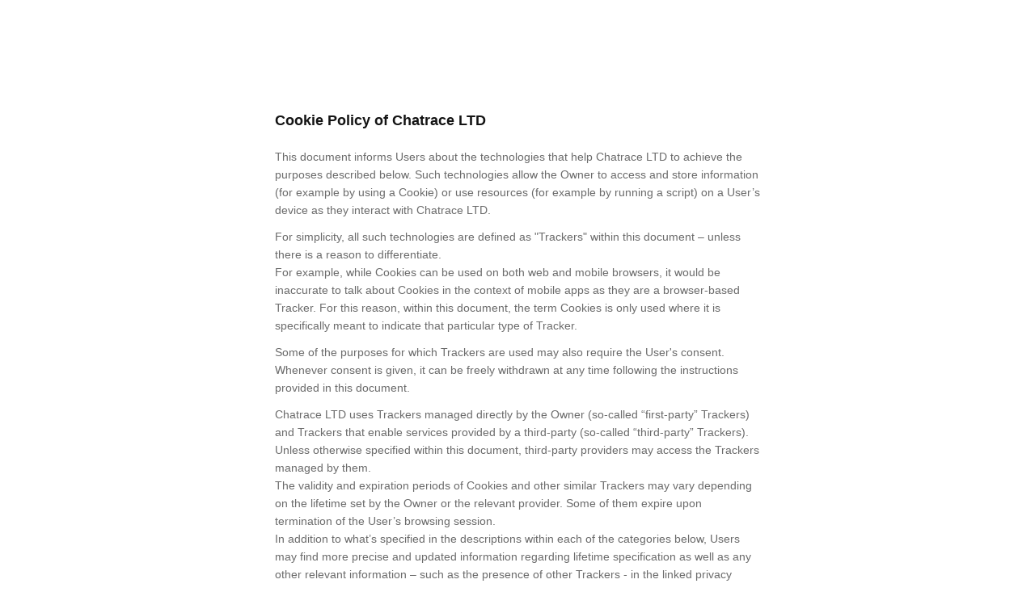

--- FILE ---
content_type: text/html
request_url: https://legal.chatrace.com/cookie-policy
body_size: 10122
content:
<!DOCTYPE html PUBLIC "-//W3C//DTD HTML 4.01//EN" "http://www.w3.org/TR/html4/strict.dtd">
<html id="iubenda_policy" class="iubenda_fixed_policy iubenda_vip_policy js-focus-visible" lang="en" data-js-focus-visible=""><head><meta http-equiv="Content-Type" content="text/html; charset=UTF-8">

	<title>Cookie Policy of Chatrace LTD</title>

  <meta http-equiv="Content-Language" content="en">
  <link rel="shortcut icon" href="../php/images.php" />
  
  <meta http-equiv="date" content="2021-07-23">
  <meta http-equiv="last-modified" content="2021-07-23">
  <meta itemprop="name" content="Cookie Policy of Chatrace LTD">
  <meta itemprop="description" content="Chatrace LTD collects some Personal Data from its Users.">
  <meta itemprop="image" content="https://chatrace.com/images/icon500.png">
  <meta name="locale" content="en">
  <meta name="title" content="Chatrace LTD collects some Personal Data from its Users.">
  <meta name="description" content="Chatrace LTD collects some Personal Data from its Users.">
  <meta name="image" content="https://chatrace.com/images/icon500.png">
  <meta name="twitter:card" content="summary">
  <meta name="twitter:title" content="Cookie Policy of Chatrace LTD">
  <meta name="twitter:description" content="Chatrace LTD collects some Personal Data from its Users.">
  <meta name="twitter:site" content="@chatrace">
  <meta name="twitter:image:src" content="https://chatrace.com/images/icon500.png">
  <meta property="og:title" content="Cookie Policy of Chatrace LTD">
  <meta property="og:description" content="Chatrace LTD collects some Personal Data from its Users.">
  <meta property="og:image" content="https://chatrace.com/images/icon500.png">
  <meta property="og:url" content="https://chatrace.com/legal/cookie-policy.html">
  <meta property="og:site_name" content="Chatrace">
  <meta property="og:locale" content="en">
  <meta property="og:type" content="website">
  <meta name="viewport" content="width=device-width">
  <meta name="robots" content="noindex, follow">

  <link href="policy.css" media="screen" rel="stylesheet" type="text/css">
  <script src="policy.js" type="text/javascript"></script>

<style type="text/css">#iubenda_policy .close {display: none;}
#iubenda_policy #wbars {   overflow-y: auto;   -webkit-box-shadow: none;   -moz-box-shadow: none;   box-shadow: none;   height: auto; }
#iubenda_policy .iub_container {  margin-top: 30px;  margin-bottom: 30px; }
#iubenda_policy .iub_container > .iub_footer {  -webkit-box-shadow: none;  -moz-box-shadow: none;  box-shadow: none;  -webkit-border-radius: none;  -moz-border-radius: none;  border-radius: none; }
</style><style type="text/css">
@font-face {
  font-weight: 400;
  font-style:  normal;
  font-family: 'Circular-Loom';

  src: url('https://cdn.loom.com/assets/fonts/circular/CircularXXWeb-Book-cd7d2bcec649b1243839a15d5eb8f0a3.woff2') format('woff2');
}

@font-face {
  font-weight: 500;
  font-style:  normal;
  font-family: 'Circular-Loom';

  src: url('https://cdn.loom.com/assets/fonts/circular/CircularXXWeb-Medium-d74eac43c78bd5852478998ce63dceb3.woff2') format('woff2');
}

@font-face {
  font-weight: 700;
  font-style:  normal;
  font-family: 'Circular-Loom';

  src: url('https://cdn.loom.com/assets/fonts/circular/CircularXXWeb-Bold-83b8ceaf77f49c7cffa44107561909e4.woff2') format('woff2');
}

@font-face {
  font-weight: 900;
  font-style:  normal;
  font-family: 'Circular-Loom';

  src: url('https://cdn.loom.com/assets/fonts/circular/CircularXXWeb-Black-bf067ecb8aa777ceb6df7d72226febca.woff2') format('woff2');
}</style></head>
<body class="">
  <script type="text/javascript">
    var $body = $('body');

    // Add `all-collapsed` class to body in order to have all the expandable panel collapsed at page load and:
    // 1. avoid the closing animation
    // 2. allow all browsers (Firefox had issue) to scroll to an anchor if provided in the URL (e.g. #manage_cookies)
    // 3. done via JS in order to not have panels collapsed for browsers with disabled JS
    $body.addClass('all-collapsed')
      .on('click', '.expand .expand-click', function () {
        if ($body.hasClass('all-collapsed')) {
          // Remove `all-collapsed` class from the body and set all panels collapsed so toggleClass behaves as expected
          $('.expand-content').hide();
          $('.expand').addClass('collapsed');
          $body.removeClass('all-collapsed');
        }

        var $this = $(this);
        $this.parents('.expand').toggleClass('collapsed').toggleClass('expanded')
          .children('.expand-content').slideToggle('fast');
        $this.parents('.expand-item').toggleClass('hover');
        $this.children('.icon-17').toggleClass('icon-expand').toggleClass('icon-collapse');
      });
  </script>

  <div id="wbars_all">
  <div class="iub_container iub_base_container">
    <div id="wbars">
      <div class="iub_content legal_pp">
        <div class="one_line_col">
  <h2 style="padding-top: 0;">
  Cookie Policy of Chatrace LTD
</h2>

<p>
  This document informs Users about the technologies that help Chatrace LTD to achieve the purposes described below. Such technologies allow the Owner to access and store information (for example by using a Cookie) or use resources (for example by running a script) on a User’s device as they interact with Chatrace LTD.
</p>
<p>
  For simplicity, all such technologies are defined as "Trackers" within this document – unless there is a reason to differentiate.<br>
  For example, while Cookies can be used on both web and mobile browsers, it would be inaccurate to talk about Cookies in the context of mobile apps as they are a browser-based Tracker. For this reason, within this document, the term Cookies is only used where it is specifically meant to indicate that particular type of Tracker.
</p>

<p>Some of the purposes for which Trackers are used may also require the User's consent. Whenever consent is given, it can be freely withdrawn at any time following the instructions provided in this document.</p>



  <p>Chatrace LTD uses Trackers managed directly by the Owner (so-called “first-party” Trackers) and Trackers that enable services provided by a third-party (so-called “third-party” Trackers). Unless otherwise specified within this document, third-party providers may access the Trackers managed by them.<br>
The validity and expiration periods of Cookies and other similar Trackers may vary depending on the lifetime set by the Owner or the relevant provider. Some of them expire upon termination of the User’s browsing session.<br>
In addition to what’s specified in the descriptions within each of the categories below, Users may find more precise and updated information regarding lifetime specification as well as any other relevant information – such as the presence of other Trackers - in the linked privacy policies of the respective third-party providers or by contacting the Owner.</p>

    <p>
    To find more information dedicated to Californian consumers and their privacy rights, Users may <a href="privacy-policy.html" title="Show the complete Privacy Policy" class="show_comp_link iframe-preserve an-preserve">read the privacy policy</a>.
  </p>



  


  <h3>Activities strictly necessary for the operation of Chatrace LTD and delivery of the Service</h3>
  <p>Chatrace LTD uses so-called “technical” Cookies and other similar Trackers to carry out activities that are strictly necessary for the operation or delivery of the Service.</p>


    <h4>
        First-party Trackers
    </h4>

      <p>
    Storage duration:

      up to 3 months
  </p>




    <h3>Other activities involving the use of Trackers</h3>


    <h4>Basic interactions &amp; functionalities</h4>
    <p>Chatrace LTD uses Trackers to enable basic interactions and functionalities, allowing Users to access selected features of the Service and facilitating the User's communication with the Owner.</p>


      <ul class="for_boxes">
          <li>
            <div class="box_primary box_10 expand collapsed">
  <h3 class="expand-click w_icon_24 policyicon_purpose_8541409">
    Interaction with live chat platforms
  </h3>
  <div class="expand-content" style="display: none;">
    <p>This type of service allows Users to interact with third-party live chat platforms directly from the pages of Chatrace LTD, in order to contact and be contacted by Chatrace LTD‘s support service.<br>
If one of these services is installed, it may collect browsing and Usage Data in the pages where it is installed, even if the Users do not actively use the service. Moreover, live chat conversations may be logged.</p>



      <h4>Facebook Messenger Customer Chat </h4>

      <div class="wrap">
        <p>The Facebook Messenger Customer Chat is a service for interacting with the Facebook Messenger live chat platform provided by Facebook, Inc. or by Facebook Ireland Ltd, depending on the location Chatrace LTD is accessed from,</p>
      </div>

        <p>Personal Data processed: Data communicated while using the service, Tracker and Usage Data.</p>

      

      
<p>Place of processing:
United States
–
<a href="https://www.facebook.com/about/privacy/" target="_blank" rel="noopener noreferrer">Privacy Policy</a>;
Ireland
–
<a href="https://www.facebook.com/about/privacy/" target="_blank" rel="noopener noreferrer">Privacy Policy</a>.
</p>

      

      

      
  </div>
</div>

          </li>
          <li>
            <div class="box_primary box_10 expand collapsed">
  <h3 class="expand-click w_icon_24 policyicon_purpose_8541380">
    Registration and authentication
  </h3>
  <div class="expand-content" style="display: none;">
    <p>By registering or authenticating, Users allow Chatrace LTD to identify them and give them access to dedicated services.<br>
Depending on what is described below, third parties may provide registration and authentication services. In this case, Chatrace LTD will be able to access some Data, stored by these third-party services, for registration or identification purposes. <br>
Some of the services listed below may also collect Personal Data for targeting and profiling purposes; to find out more, please refer to the description of each service.</p>



      <h4>Facebook Authentication (Facebook Ireland Ltd)</h4>

      <div class="wrap">
        <p>Facebook Authentication is a registration and authentication service provided by Facebook Ireland Ltd and is connected to the Facebook social network.</p>
      </div>

        <p>Personal Data processed: Tracker and various types of Data as specified in the privacy policy of the service.</p>

      

      
<p>Place of processing:
Ireland
–
<a href="https://www.facebook.com/help/405977429438260" target="_blank" rel="noopener noreferrer">Privacy Policy</a>.
</p>

      

      

      

      <h4>Facebook Oauth </h4>

      <div class="wrap">
        <p>Facebook Oauth is a registration and authentication service provided by Facebook, Inc. or by Facebook Ireland Ltd, depending on the location Chatrace LTD is accessed from, and is connected to the Facebook social network.</p>
      </div>

        <p>Personal Data processed: Tracker and various types of Data.</p>

      

      
<p>Place of processing:
United States
–
<a href="https://www.facebook.com/policy.php" target="_blank" rel="noopener noreferrer">Privacy Policy</a>;
Ireland
–
<a href="https://www.facebook.com/policy.php" target="_blank" rel="noopener noreferrer">Privacy Policy</a>.
</p>

      

      

      
  </div>
</div>

          </li>
          <li>
            <div class="box_primary box_10 expand collapsed">
  <h3 class="expand-click w_icon_24 policyicon_purpose_8541378">
    Tag Management
  </h3>
  <div class="expand-content" style="display: none;">
    <p>This type of service helps the Owner to manage the tags or scripts needed on Chatrace LTD in a centralized fashion.<br>
This results in the Users' Data flowing through these services, potentially resulting in the retention of this Data.</p>



      <h4>Google Tag Manager (Google Ireland Limited)</h4>

      <div class="wrap">
        <p>Google Tag Manager is a tag management service provided by Google Ireland Limited.</p>
      </div>

        <p>Personal Data processed: Tracker and Usage Data.</p>

      

      
<p>Place of processing:
Ireland
–
<a href="https://policies.google.com/privacy" target="_blank" rel="noopener noreferrer">Privacy Policy</a>.
</p>

      

      

      
  </div>
</div>

          </li>
      </ul>
    <h4>Measurement</h4>
    <p>Chatrace LTD uses Trackers to measure traffic and analyze User behavior with the goal of improving the Service.</p>


      <ul class="for_boxes">
          <li>
            <div class="box_primary box_10 expand collapsed">
  <h3 class="expand-click w_icon_24 policyicon_purpose_8541161">
    Analytics
  </h3>
  <div class="expand-content" style="display: none;">
    <p>The services contained in this section enable the Owner to monitor and analyze web traffic and can be used to keep track of User behavior.</p>



      <h4>Google Analytics </h4>

      <div class="wrap">
        <p>Google Analytics is a web analysis service provided by Google LLC or by Google Ireland Limited, depending on the location Chatrace LTD is accessed from, (“Google”). Google utilizes the Data collected to track and examine the use of Chatrace LTD, to prepare reports on its activities and share them with other Google services.<br>
Google may use the Data collected to contextualize and personalize the ads of its own advertising network.</p>
      </div>

        <p>Personal Data processed: Tracker and Usage Data.</p>

      

      
<p>Place of processing:
United States
–
<a href="https://policies.google.com/privacy" target="_blank" rel="noopener noreferrer">Privacy Policy</a> – <a href="https://tools.google.com/dlpage/gaoptout?hl=en" onclick="javascript:return tryFunc(&#39;tryGaOptOut&#39;,{href:&#39;https://tools.google.com/dlpage/gaoptout?hl=en&#39;})" target="_blank">Opt Out</a>;
Ireland
–
<a href="https://policies.google.com/privacy" target="_blank" rel="noopener noreferrer">Privacy Policy</a> – <a href="https://tools.google.com/dlpage/gaoptout?hl=en" onclick="javascript:return tryFunc(&#39;tryGaOptOut&#39;,{href:&#39;https://tools.google.com/dlpage/gaoptout?hl=en&#39;})" target="_blank">Opt Out</a>.
</p>

      

      

      

      <h4>Facebook Ads conversion tracking (Facebook pixel) (Facebook Ireland Ltd)</h4>

      <div class="wrap">
        <p>Facebook Ads conversion tracking (Facebook pixel) is an analytics service provided by Facebook Ireland Ltd that connects data from the Facebook advertising network with actions performed on Chatrace LTD. The Facebook pixel tracks conversions that can be attributed to ads on Facebook, Instagram and Audience Network.</p>
      </div>

        <p>Personal Data processed: Tracker and Usage Data.</p>

      

      
<p>Place of processing:
Ireland
–
<a href="https://www.facebook.com/about/privacy/" target="_blank" rel="noopener noreferrer">Privacy Policy</a>.
</p>

      

      

      
  </div>
</div>

          </li>
      </ul>
    <h4>Targeting &amp; Advertising</h4>
    <p>Chatrace LTD uses Trackers to deliver personalized marketing content based on User behavior and to operate, serve and track ads.</p>


      <ul class="for_boxes">
          <li>
            <div class="box_primary box_10 expand collapsed">
  <h3 class="expand-click w_icon_24 policyicon_purpose_8541376">
    Advertising
  </h3>
  <div class="expand-content" style="display: none;">
    <p>This type of service allows User Data to be utilized for advertising communication purposes. These communications are displayed in the form of banners and other advertisements on Chatrace LTD, possibly based on User interests.<br>
This does not mean that all Personal Data are used for this purpose. Information and conditions of use are shown below. <br>
Some of the services listed below may use Trackers to identify Users or they may use the behavioral retargeting technique, i.e. displaying ads tailored to the User’s interests and behavior, including those detected outside Chatrace LTD. For more information, please check the privacy policies of the relevant services.<br>
In addition to any opt-out feature offered by any of the services below, Users may opt out by visiting the <a href="http://optout.networkadvertising.org/?c=1" target="_blank" rel="noopener">Network Advertising Initiative opt-out page</a>.</p>

<p><strong>Users may also opt-out of certain advertising features through applicable device settings, such as the device advertising settings for mobile phones or ads settings in general</strong>.</p>



      <h4>Google Ad Manager (Google Ireland Limited)</h4>

      <div class="wrap">
        <p>Google Ad Manager is an advertising service&nbsp;provided by Google Ireland Limited that allows the Owner to run advertising campaigns in conjunction with external advertising networks that the Owner, unless otherwise specified in this document, has no direct relationship with.
In order to opt out from being tracked by various advertising networks, Users may make use of <a href="http://www.youronlinechoices.com/" target="_blank" rel="noopener">Youronlinechoices</a>. In order to understand&nbsp;Google's use of data, consult <a href="https://www.google.com/policies/privacy/partners/" target="_blank" rel="noopener">Google's partner policy</a>.<br>
This service uses the “DoubleClick” Cookie, which tracks use of Chatrace LTD and User behavior concerning ads, products and services offered. &nbsp;</p>

<p>Users may decide to disable all the DoubleClick Cookies by going to: <a href="https://adssettings.google.com/authenticated?hl=en" target="_blank" rel="noopener">Google Ad Settings</a>.</p>
      </div>

        <p>Personal Data processed: Tracker and Usage Data.</p>

      

      
<p>Place of processing:
Ireland
–
<a href="https://policies.google.com/privacy" target="_blank" rel="noopener noreferrer">Privacy Policy</a>.
</p>

      

      

      

      <h4>Facebook Lookalike Audience </h4>

      <div class="wrap">
        <p>Facebook Lookalike Audience is an advertising and behavioral targeting service provided by Facebook, Inc. or by Facebook Ireland Ltd, depending on the location Chatrace LTD is accessed from, that uses Data collected through Facebook Custom Audience in order to display ads to Users with similar behavior to Users who are already in a Custom Audience list on the base of their past use of Chatrace LTD or engagement with relevant content across the Facebook apps and services.<br>
On the base of these Data, personalized ads will be shown to Users suggested by Facebook Lookalike Audience.</p>

<p>Users can opt out of Facebook's use of cookies for ads personalization by visiting this <a href="https://www.aboutads.info/choices/" target="_blank" rel="noopener">opt-out page</a>.</p>
      </div>

        <p>Personal Data processed: Tracker and Usage Data.</p>

      

      
<p>Place of processing:
United States
–
<a href="https://www.facebook.com/about/privacy/" target="_blank" rel="noopener noreferrer">Privacy Policy</a> – <a href="https://www.aboutads.info/choices/" target="_blank" rel="noopener">Opt Out</a>;
Ireland
–
<a href="https://www.facebook.com/about/privacy/" target="_blank" rel="noopener noreferrer">Privacy Policy</a> – <a href="https://www.aboutads.info/choices/" target="_blank" rel="noopener">Opt Out</a>.
</p>

      

      

      
  </div>
</div>

          </li>
          <li>
            <div class="box_primary box_10 expand collapsed">
  <h3 class="expand-click w_icon_24 policyicon_purpose_8541208">
    Remarketing and behavioral targeting
  </h3>
  <div class="expand-content" style="display: none;">
    <p>This type of service allows Chatrace LTD and its partners to inform, optimize and serve advertising based on past use of Chatrace LTD by the User.<br>
This activity is facilitated by tracking Usage Data and by using Trackers to collect information which is then transferred to the partners that manage the remarketing and behavioral targeting activity.<br>
Some services offer a remarketing option based on email address lists.<br>
In addition to any opt-out feature provided by any of the services below, Users may opt out by visiting the <a href="http://optout.networkadvertising.org/?c=1" target="_blank" rel="noopener">Network Advertising Initiative opt-out page</a>.</p>

<p><strong>Users may also opt-out of certain advertising features through applicable device settings, such as the device advertising settings for mobile phones or ads settings in general</strong>.</p>



      <h4>Facebook Custom Audience (Facebook Ireland Ltd)</h4>

      <div class="wrap">
        <p>Facebook Custom Audience is a remarketing and behavioral targeting service provided by Facebook Ireland Ltd that connects the activity of Chatrace LTD with the Facebook advertising network.</p>

<p>Users can opt out of Facebook's use of cookies for ads personalization by visiting this <a href="https://www.aboutads.info/choices/" target="_blank" rel="noopener">opt-out page</a>.</p>
      </div>

        <p>Personal Data processed: email address and Tracker.</p>

      

      
<p>Place of processing:
Ireland
–
<a href="https://www.facebook.com/about/privacy/" target="_blank" rel="noopener noreferrer">Privacy Policy</a> – <a href="https://www.aboutads.info/choices/" target="_blank" rel="noopener">Opt Out</a>.
</p>

      

      

      

      <h4>Facebook Remarketing (Facebook Ireland Ltd)</h4>

      <div class="wrap">
        <p>Facebook Remarketing is a remarketing and behavioral targeting service provided by Facebook Ireland Ltd that connects the activity of Chatrace LTD with the Facebook advertising network.</p>
      </div>

        <p>Personal Data processed: Tracker and Usage Data.</p>

      

      
<p>Place of processing:
Ireland
–
<a href="https://www.facebook.com/about/privacy/" target="_blank" rel="noopener noreferrer">Privacy Policy</a> – <a href="https://www.aboutads.info/choices/" target="_blank" rel="noopener">Opt Out</a>.
</p>

      

      

      

      <h4>Google Ads Remarketing (Google Ireland Limited)</h4>

      <div class="wrap">
        <p>Google Ads Remarketing is a remarketing and behavioral targeting service provided by Google Ireland Limited that connects the activity of Chatrace LTD with the Google Ads advertising network and the DoubleClick Cookie.</p>

<p>Users can opt out of Google's use of cookies for ads personalization by visiting Google's <a href="https://adssettings.google.com/authenticated" target="_blank" rel="noopener">Ads Settings</a>.</p>
      </div>

        <p>Personal Data processed: Tracker and Usage Data.</p>

      

      
<p>Place of processing:
Ireland
–
<a href="https://policies.google.com/privacy" target="_blank" rel="noopener noreferrer">Privacy Policy</a> – <a href="https://adssettings.google.com/authenticated#display_optout" target="_blank" rel="noopener">Opt Out</a>.
</p>

      

      

      

      <h4>LinkedIn Website Retargeting (LinkedIn Corporation)</h4>

      <div class="wrap">
        <p>LinkedIn Website Retargeting is a remarketing and behavioral targeting service provided by LinkedIn Corporation that connects the activity of Chatrace LTD with the LinkedIn advertising network.</p>
      </div>

        <p>Personal Data processed: Tracker and Usage Data.</p>

      

      
<p>Place of processing:
United States
–
<a href="https://www.linkedin.com/legal/privacy-policy" target="_blank" rel="noopener noreferrer">Privacy Policy</a> – <a href="https://www.linkedin.com/legal/cookie_policy" target="_blank" rel="noopener">Opt Out</a>.
</p>

      

      

      

      <h4>Twitter Remarketing (Twitter, Inc.)</h4>

      <div class="wrap">
        <p>Twitter Remarketing is a remarketing and behavioral targeting service provided by Twitter, Inc. that connects the activity of Chatrace LTD with the Twitter advertising network.</p>
      </div>

        <p>Personal Data processed: Tracker and Usage Data.</p>

      

      
<p>Place of processing:
United States
–
<a href="https://twitter.com/en/privacy" target="_blank" rel="noopener noreferrer">Privacy Policy</a> – <a href="https://help.twitter.com/en/safety-and-security/privacy-controls-for-tailored-ads" target="_blank" rel="noopener">Opt Out</a>.
</p>

      

      

      
  </div>
</div>

          </li>
      </ul>

  



  

<h3 id="manage_cookies">How to manage preferences and provide or withdraw consent</h3>
<p>There are various ways to manage Tracker related preferences and to provide and withdraw consent, where relevant:</p>
<p>Users can manage preferences related to Trackers from directly within their own device settings, for example, by preventing the use or storage of Trackers.</p>
<p>Additionally, whenever the use of Trackers is based on consent, Users can provide or withdraw such consent by setting their preferences within the cookie notice or by updating such preferences accordingly via the relevant consent-preferences widget, if available.</p>
<p>It is also possible, via relevant browser or device features, to delete previously stored Trackers, including those used to remember the User’s initial consent.</p>
<p>Other Trackers in the browser’s local memory may be cleared by deleting the browsing history.</p>

  <p>With regard to any third-party Trackers, Users can manage their preferences and withdraw their consent via the related opt-out link (where provided), by using the means indicated in the third party's privacy policy, or by contacting the third party.</p>

<h4>Locating Tracker Settings</h4>
<p>Users can, for example, find information about how to manage Cookies in the most commonly used browsers at the following addresses:</p>
<ul>
  <li><a rel="noopener nofollow" target="_blank" href="https://support.google.com/chrome/answer/95647?hl=en&amp;p=cpn_cookies">Google Chrome</a></li>
  <li><a rel="noopener nofollow" target="_blank" href="https://support.mozilla.org/en-US/kb/enable-and-disable-cookies-website-preferences">Mozilla Firefox</a></li>
  <li><a rel="noopener nofollow" target="_blank" href="https://support.apple.com/guide/safari/manage-cookies-and-website-data-sfri11471/">Apple Safari</a></li>
  <li><a rel="noopener nofollow" target="_blank" href="http://windows.microsoft.com/en-us/windows-vista/block-or-allow-cookies">Microsoft Internet Explorer</a></li>
  <li><a rel="noopener nofollow" target="_blank" href="https://support.microsoft.com/en-us/help/4027947">Microsoft Edge</a></li>
  <li><a rel="noopener nofollow" target="_blank" href="https://support.brave.com/hc/en-us/articles/360022806212-How-do-I-use-Shields-while-browsing">Brave</a></li>
  <li><a rel="noopener nofollow" target="_blank" href="https://help.opera.com/en/latest/web-preferences/#cookies">Opera</a></li>
</ul>
<p>Users may also manage certain categories of Trackers used on mobile apps by opting out through relevant device settings, such as the device advertising settings for mobile devices, or tracking settings in general (Users may open the device settings, view and look for the relevant setting).</p>


  <h4>Advertising industry specific opt-outs</h4>
  <p>Notwithstanding the above, Users may follow the instructions provided by <a target="_blank" rel="noopener nofollow" href="http://www.youronlinechoices.eu/">YourOnlineChoices</a> (EU), the <a target="_blank" rel="noopener nofollow" href="https://www.networkadvertising.org/understanding-digital-advertising">Network Advertising Initiative</a> (US) and the <a target="_blank" rel="noopener nofollow" href="https://www.aboutads.info/consumers/">Digital Advertising Alliance</a> (US), <a target="_blank" rel="noopener nofollow" href="https://youradchoices.ca/understanding-online-advertising/">DAAC</a> (Canada), <a target="_blank" rel="noopener nofollow" href="http://www.ddai.info/optout">DDAI</a> (Japan) or other similar services. Such initiatives allow Users to select their tracking preferences for most of the advertising tools. The Owner thus recommends that Users make use of these resources in addition to the information provided in this document.
</p>
<p>
The Digital Advertising Alliance offers an application called <a target="_blank" rel="noopener nofollow" href="https://youradchoices.com/appchoices">AppChoices</a> that helps Users to control interest-based advertising on mobile apps.
</p>



  

<h3 id="owner_of_the_data">Owner and Data Controller</h3>
    <p>Chatrace LTD - 128 City Road, London EC1V 2NX (UK)</p>
    <p><strong>Owner contact email:</strong> support@chatrace.com</p>

    <p>Since the use of third-party Trackers through Chatrace LTD cannot be fully controlled by the Owner, any specific references to third-party Trackers are to be considered indicative. In order to obtain complete information, Users are kindly requested to consult the privacy policies of the respective third-party services listed in this document.</p>
  <p>Given the objective complexity surrounding tracking technologies, Users are encouraged to contact the Owner should they wish to receive any further information on the use of such technologies by Chatrace LTD.</p>



</div>

<div class="one_line_col">
  <div class="box_primary box_10 definitions expand collapsed">
    <h3 class="expand-click w_icon_24 icon_ribbon">
      Definitions and legal references
    </h3>
    <div class="expand-content" style="display: none;">
      <h4>Personal Data (or Data)</h4>
      <p>Any information that directly, indirectly, or in connection with other information — including a personal identification number — allows for the identification or identifiability of a natural person.</p>

      <h4>Usage Data</h4>
      <p>Information collected automatically through Chatrace LTD (or third-party services employed in Chatrace LTD), which can include: the IP addresses or domain names of the computers utilized by the Users who use Chatrace LTD, the URI addresses (Uniform Resource Identifier), the time of the request, the method utilized to submit the request to the server, the size of the file received in response, the numerical code indicating the status of the server's answer (successful outcome, error, etc.), the country of origin, the features of the browser and the operating system utilized by the User, the various time details per visit (e.g., the time spent on each page within the Application) and the details about the path followed within the Application with special reference to the sequence of pages visited, and other parameters about the device operating system and/or the User's IT environment.</p>

      <h4>User</h4>
      <p>The individual using Chatrace LTD who, unless otherwise specified, coincides with the Data Subject.</p>

      <h4>Data Subject</h4>
      <p>The natural person to whom the Personal Data refers.</p>

      <h4>Data Processor (or Data Supervisor)</h4>
      <p>The natural or legal person, public authority, agency or other body which processes Personal Data on behalf of the Controller, as described in this privacy policy.</p>

      <h4>Data Controller (or Owner)</h4>
      <p>The natural or legal person, public authority, agency or other body which, alone or jointly with others, determines the purposes and means of the processing of Personal Data, including the security measures concerning the operation and use of Chatrace LTD. The Data Controller, unless otherwise specified, is the Owner of Chatrace LTD.</p>

      <h4>Chatrace LTD (or this Application)</h4>
      <p>The means by which the Personal Data of the User is collected and processed.</p>

      <h4>Service</h4>
      <p>The service provided by Chatrace LTD as described in the relative terms (if available) and on this site/application.</p>

      <h4>European Union (or EU)</h4>
      <p>Unless otherwise specified, all references made within this document to the European Union include all current member states to the European Union and the European Economic Area.</p>

      <h4>Cookie</h4>
      <p>Cookies are Trackers consisting of small sets of data stored in the User's browser.</p>

      <h4>Tracker</h4>
      <p>Tracker indicates any technology - e.g Cookies, unique identifiers, web beacons, embedded scripts, e-tags and fingerprinting - that enables the tracking of Users, for example by accessing or storing information on the User’s device.</p>


      <hr>

      <h4>Legal information</h4>
      <p>This privacy statement has been prepared based on provisions of multiple legislations, including Art. 13/14 of Regulation (EU) 2016/679 (General Data Protection Regulation).</p>
      <p>This privacy policy relates solely to Chatrace LTD, if not stated otherwise within this document.</p>
    </div>
  </div>
</div>



<div class="iub_footer">

  <p>
    Latest update: July 23, 2021
  </p>

		<p></p>

        <a href="privacy-policy.html" class="show_comp_link iframe-preserve an-preserve">Show the complete Privacy Policy</a>

</div> <!-- /footer -->

<script type="text/javascript">
  window.tryFunc = function(fName,args){
    if(typeof window[fName]==='function'){
      window[fName](args);
    }else{
      if(args){
        /* default behaviour is link */
        if(args.href){
          /* default link is target='_blank' */
          window.open(args.href)
        }
      }
    }
    return false; /* inhibit default behaviour */
  }
</script>


      </div> <!-- /content -->
    </div> <!-- /wbars -->
  </div> <!-- /container base_container -->
</div> <!-- /wbars_wrapper -->




  <script type="text/javascript">
    var privacyPolicy = new PrivacyPolicy({
      id:1979786,
      noBrand:true 
    })

    $(document).ready(function() {
      privacyPolicy.start();
    });
  </script>




</body><loom-container id="lo-engage-ext-container"><div></div><loom-shadow classname="resolved"></loom-shadow></loom-container></html>

--- FILE ---
content_type: text/css
request_url: https://legal.chatrace.com/policy.css
body_size: 13008
content:
html#iubenda_policy,#iubenda_policy body{margin:0;padding:0}html#iubenda_policy{overflow-y:scroll;font-size:100%;-webkit-text-size-adjust:100%;-ms-text-size-adjust:100%}#iubenda_policy h1,#iubenda_policy h2,#iubenda_policy h3,#iubenda_policy h4,#iubenda_policy h5,#iubenda_policy h6,#iubenda_policy p,#iubenda_policy blockquote,#iubenda_policy pre,#iubenda_policy a,#iubenda_policy abbr,#iubenda_policy acronym,#iubenda_policy address,#iubenda_policy cite,#iubenda_policy code,#iubenda_policy del,#iubenda_policy dfn,#iubenda_policy em,#iubenda_policy img,#iubenda_policy q,#iubenda_policy s,#iubenda_policy samp,#iubenda_policy small,#iubenda_policy strike,#iubenda_policy strong,#iubenda_policy sub,#iubenda_policy sup,#iubenda_policy tt,#iubenda_policy var,#iubenda_policy dd,#iubenda_policy dl,#iubenda_policy dt,#iubenda_policy li,#iubenda_policy ol,#iubenda_policy ul,#iubenda_policy fieldset,#iubenda_policy form,#iubenda_policy label,#iubenda_policy legend,#iubenda_policy button,#iubenda_policy table,#iubenda_policy caption,#iubenda_policy tbody,#iubenda_policy tfoot,#iubenda_policy thead,#iubenda_policy tr,#iubenda_policy th,#iubenda_policy td{margin:0;padding:0;border:0;font-weight:normal;font-style:normal;font-size:100%;line-height:1;font-family:inherit}#iubenda_policy table{border-collapse:collapse;border-spacing:0}#iubenda_policy ol,#iubenda_policy ul{list-style:none}#iubenda_policy q:before,#iubenda_policy q:after,#iubenda_policy blockquote:before,#iubenda_policy blockquote:after{content:""}#iubenda_policy a:focus{outline:thin dotted}#iubenda_policy a:hover,#iubenda_policy a:active{outline:0}#iubenda_policy article,#iubenda_policy aside,#iubenda_policy details,#iubenda_policy figcaption,#iubenda_policy figure,#iubenda_policy footer,#iubenda_policy header,#iubenda_policy hgroup,#iubenda_policy nav,#iubenda_policy section{display:block}#iubenda_policy audio,#iubenda_policy canvas,#iubenda_policy video{display:inline-block;*display:inline;*zoom:1}#iubenda_policy audio:not([controls]){display:none}#iubenda_policy sub,#iubenda_policy sup{font-size:75%;line-height:0;position:relative;vertical-align:baseline}#iubenda_policy sup{top:-0.5em}#iubenda_policy sub{bottom:-0.25em}#iubenda_policy img{border:0;-ms-interpolation-mode:bicubic}#iubenda_policy button,#iubenda_policy input,#iubenda_policy select,#iubenda_policy textarea{font-size:100%;margin:0;vertical-align:baseline;*vertical-align:middle}#iubenda_policy button,#iubenda_policy input{line-height:normal;*overflow:visible}#iubenda_policy button::-moz-focus-inner,#iubenda_policy input::-moz-focus-inner{border:0;padding:0}#iubenda_policy button,#iubenda_policy input[type="button"],#iubenda_policy input[type="reset"],#iubenda_policy input[type="submit"]{cursor:pointer;-webkit-appearance:button}#iubenda_policy input[type="search"]{-webkit-appearance:textfield;-webkit-box-sizing:content-box;-moz-box-sizing:content-box;box-sizing:content-box}#iubenda_policy input[type="search"]::-webkit-search-decoration{-webkit-appearance:none}#iubenda_policy textarea{overflow:auto;vertical-align:top}html#iubenda_policy{-webkit-font-smoothing:antialiased}#iubenda_policy p{font-size:13px;font-weight:normal;line-height:18px;margin-bottom:9px}#iubenda_policy p small{font-size:11px;color:#bfbfbf}#iubenda_policy h1,#iubenda_policy h2,#iubenda_policy h3,#iubenda_policy h4,#iubenda_policy h5,#iubenda_policy h6{font-weight:bold;color:#59636D}#iubenda_policy h1{margin-bottom:18px;font-size:30px;line-height:2}#iubenda_policy h1 small{font-size:18px}#iubenda_policy h2{font-size:24px;margin-bottom:18px;line-height:1.5}#iubenda_policy h2 small{font-size:14px}#iubenda_policy h3,#iubenda_policy h4,#iubenda_policy h5,#iubenda_policy h6{margin-bottom:9px}#iubenda_policy h3{font-size:18px}#iubenda_policy h3 small{font-size:14px}#iubenda_policy h4{font-size:16px}#iubenda_policy h4 small{font-weight:bold;font-size:13px}#iubenda_policy h5{font-size:13px;padding-top:19px}#iubenda_policy h6{font-size:13px;color:#bfbfbf;text-transform:uppercase}#iubenda_policy ul ul,#iubenda_policy ul ol,#iubenda_policy ol ol,#iubenda_policy ol ul{margin:0}#iubenda_policy ul.styled,#iubenda_policy ul{list-style:disc;padding-top:5px}#iubenda_policy ul.styled li,#iubenda_policy ul li{list-style:disc;line-height:19px;font-size:13px;margin-left:30px;margin-top:2px}#iubenda_policy ol{list-style:decimal}#iubenda_policy ul.unstyled{list-style:none;margin-left:0}#iubenda_policy dl{margin-bottom:18px}#iubenda_policy dl dt,#iubenda_policy dl dd{line-height:18px}#iubenda_policy dl dt{font-weight:bold}#iubenda_policy dl dd{margin-left:9px}#iubenda_policy hr{margin:0 0 19px;border:0;border-bottom:1px solid #eee}#iubenda_policy strong{font-style:inherit;font-weight:bold}#iubenda_policy em{font-style:italic;font-weight:inherit;line-height:inherit}#iubenda_policy .muted{color:#bfbfbf}#iubenda_policy blockquote{margin-bottom:18px;border-left:5px solid #eee;padding-left:15px}#iubenda_policy blockquote p{font-size:14px;font-weight:300;line-height:18px;margin-bottom:0}#iubenda_policy blockquote small{display:block;font-size:12px;font-weight:300;line-height:18px;color:#bfbfbf}#iubenda_policy blockquote small:before{content:'\2014 \00A0'}#iubenda_policy address{display:block;line-height:18px;margin-bottom:18px}#iubenda_policy code,#iubenda_policy pre{padding:0 3px 2px;font-family:Monaco, Andale Mono, Courier New, monospace;font-size:12px;border-radius:3px}#iubenda_policy code{background-color:#fee9cc;color:rgba(0,0,0,0.75);padding:1px 3px}#iubenda_policy pre{background-color:#f5f5f5;display:block;padding:17px;margin:0 0 18px;line-height:18px;font-size:12px;border:1px solid #ccc;border:1px solid rgba(0,0,0,0.15);border-radius:3px;white-space:pre;white-space:pre-wrap;word-wrap:break-word}#iubenda_policy .breadcrumbs{padding:0 0 10px 0;margin-bottom:30px;border-bottom:1px solid #F6F6F6;width:100%}#iubenda_policy .breadcrumbs>li{float:left;filter:alpha(opacity=50);-khtml-opacity:0.5;-moz-opacity:0.5;opacity:0.5}#iubenda_policy .breadcrumbs>li:not(:last-child):after{color:#333B43;padding:0 10px;content:"\203a"}#iubenda_policy .breadcrumbs+.pills,#iubenda_policy .breadcrumbs+.sec_tabs{margin-top:-15px}#iubenda_policy .table{display:table;border-collapse:collapse;padding:0 !important;margin:0}#iubenda_policy .cust_row{display:table-row;margin:0}#iubenda_policy .column{display:table-cell;vertical-align:top;padding:30px}#iubenda_policy .box_primary{border:1px solid #C0C1C1;border-bottom-color:#A8AAAB;-webkit-box-shadow:0 1px 0 #ebebec;box-shadow:0 1px 0 #ebebec;-webkit-box-shadow:0 1px 0 rgba(0,0,0,0.1);box-shadow:0 1px 0 rgba(0,0,0,0.1);background:#FFF}#iubenda_policy .box_content{border-radius:4px;padding:30px}#iubenda_policy .box_content .iub_content{padding:30px}#iubenda_policy .box_content .iub_content>hr{width:686px;margin-left:-30px;margin-right:-30px}#iubenda_policy .box_content .aside{width:191px;padding:30px}#iubenda_policy .box_content .aside.aside-right{border-left:1px solid #DFDFDF}#iubenda_policy .table>.box_content{padding:0}#iubenda_policy .box_10{padding:10px;border-radius:3px;margin-bottom:15px}#iubenda_policy .box_10>h4{margin-bottom:0;font-size:13px}#iubenda_policy .box_10>.w_icon,#iubenda_policy .box_10.expand>.w_icon,#iubenda_policy .box_10>.w_icon.expand-click,#iubenda_policy .box_10.expand>.w_icon.expand-click{padding-left:45px;background-repeat:no-repeat;background-color:transparent;background-position-x:10px;background-position-y:7px;background-position:10px 7px}#iubenda_policy .box_10>.w_icon_16,#iubenda_policy .box_10.expand>.w_icon_16,#iubenda_policy .box_10>.w_icon_16.expand-click,#iubenda_policy .box_10.expand>.w_icon_16.expand-click{padding-left:40px;background-repeat:no-repeat;background-color:transparent;background-position-x:11px;background-position-y:11px;background-position:11px 11px}#iubenda_policy .box_10>.w_icon_24,#iubenda_policy .box_10.expand>.w_icon_24,#iubenda_policy .box_10>.w_icon_24.expand-click,#iubenda_policy .box_10.expand>.w_icon_24.expand-click{padding-left:45px;background-repeat:no-repeat;background-color:transparent;background-position-x:10px;background-position-y:10px;background-position:10px 10px}#iubenda_policy .box_5{padding:5px;border-radius:3px;font-size:11px;margin-bottom:15px}#iubenda_policy .box_5 hr{padding-top:5px;margin:0 -5px 5px -5px;border:0;border-bottom:1px solid #AC3737}#iubenda_policy .box_5.w_icon_16{padding-left:30px;background-repeat:no-repeat;background-position-x:8px;background-position-y:6px;background-position:8px 6px}#iubenda_policy .box_5.w_icon_16 hr{width:100%;padding-left:30px;padding-right:5px;margin-left:-30px;margin-right:-5px}#iubenda_policy .box_5.w_icon_16.red{background-image:url([data-uri]%2F%2F%2F8AAAD%2F%2F%2F8AAAAAAAD%2F%2F%2F%2F%2F%2F%2F%2FT09P%2F%2F%2F%2F9%2Ff3Y2Nj9%2Ff39%2Ff3d3d3%2F%2F%2F%2F8%2FPz39%2Ff19fX%2B%2Fv79%2Ff34%2BPj5%2Bfn8%2FPz9%2Ff3%2F%2F%2F8ZO4GEAAAAGXRSTlMAEB0gMDNAUHSAgYSRoaWwsra3weLl5fLyUJhrdwAAAF1JREFUeF6NzUcWhCAAwFAQsIPOWCD3v6gPxLYjy7%2BJKE1Ok%2FxAD%2BMbFIB6wYIxLA%2FUbEJAc8PKHmG9oAOkArq8DICdgXCuLUA7EDkBsd%2BfWALnyXmXoNImpytR0AEwdQcUE5t8VQAAAABJRU5ErkJggg%3D%3D)}#iubenda_policy .box_thumb{background:#FFF;-webkit-box-shadow:0 0 1px #a3a3a3,0 1px 1px #a3a3a3;box-shadow:0 0 1px #a3a3a3,0 1px 1px #a3a3a3;padding:6px}#iubenda_policy footer{margin-top:17px;padding-top:17px;border-top:1px solid #eee}#iubenda_policy hr{padding-top:15px;margin:0 0 15px 0}#iubenda_policy hr.primary{border:0;border-bottom:1px solid #DFDFDF;-webkit-box-shadow:0 1px 0 #f7f7f7;box-shadow:0 1px 0 #f7f7f7}#iubenda_policy .btn{cursor:pointer;display:inline-block;font-weight:bold;background-color:rgba(0,0,0,0.08);padding:0 20px;line-height:38px;color:#54616B;font-size:13px;border:0;border-radius:4rem;border-collapse:separate;-webkit-transition:0.1s linear all;transition:0.1s linear all}#iubenda_policy .btn:hover{background-position:0 -15px;text-decoration:none}#iubenda_policy .btn:focus{outline:1px dotted #666}#iubenda_policy .btn.primary{color:#fff;background-color:#0073CE}#iubenda_policy .btn:active{-webkit-box-shadow:inset 0 2px 4px rgba(0,0,0,0.25),0 1px 2px rgba(0,0,0,0.05);box-shadow:inset 0 2px 4px rgba(0,0,0,0.25),0 1px 2px rgba(0,0,0,0.05)}#iubenda_policy .btn.disabled{cursor:default;background-image:none;filter:progid:DXImageTransform.Microsoft.gradient(enabled = false);filter:alpha(opacity=65);-khtml-opacity:0.65;-moz-opacity:0.65;opacity:0.65;-webkit-box-shadow:none;box-shadow:none}#iubenda_policy .btn[disabled]{cursor:default;background-image:none;filter:progid:DXImageTransform.Microsoft.gradient(enabled = false);filter:alpha(opacity=65);-khtml-opacity:0.65;-moz-opacity:0.65;opacity:0.65;-webkit-box-shadow:none;box-shadow:none}#iubenda_policy .btn.large{font-size:16px;line-height:normal;padding:0 14px;border-radius:6px}#iubenda_policy .btn.mid_large{padding:0 10px;line-height:32px;font-size:13px}#iubenda_policy .btn.mid{padding:0 10px;line-height:28px;font-size:11px}#iubenda_policy .btn.small{padding:0 8px;line-height:18px;font-size:11px}#iubenda_policy :root .alert-message,#iubenda_policy :root .btn{border-radius:0 \0}#iubenda_policy button.btn::-moz-focus-inner,#iubenda_policy input[type=submit].btn::-moz-focus-inner{padding:0;border:0}#iubenda_policy .circle{font-size:11px;line-height:18px;width:18px;padding:0;text-align:center;border-radius:11px}#iubenda_policy .circle.small{width:14px;line-height:14px;border-radius:9px;padding:0}#iubenda_policy .blue{color:#fff;background-color:#0073CE}#iubenda_policy .yellow{color:#6D693D;background-color:#FFD24D}#iubenda_policy .red{color:#FFF;background-color:#FF5D4D}#iubenda_policy .red a,#iubenda_policy .red a:hover:not(.btn){color:#FFF}#iubenda_policy .red a{border-bottom-color:rgba(247,247,247,0.3)}#iubenda_policy .red a:hover{border-bottom-color:rgba(247,247,247,0.6)}#iubenda_policy .green{color:#4D6C47;background-color:#F1FFD5}#iubenda_policy .iubgreen{color:#ffffff;background-color:#1CC691}#iubenda_policy .azure{color:#364048;background-color:#D2ECFE}#iubenda_policy .white{color:#54616B;background-color:#F8F8F8}#iubenda_policy .black{color:#FFF;background-color:#333333}#iubenda_policy .trasp{color:#333B43;background-color:#FFFFFF}#iubenda_policy .alert-message{position:relative;padding:7px 15px;margin-bottom:18px;color:#404040;background-color:#eedc94;background-repeat:repeat-x;background-image:-khtml-gradient(linear, left top, left bottom, from(#fceec1), to(#eedc94));background-image:-webkit-gradient(linear, left top, left bottom, from(#fceec1), to(#eedc94));background-image:linear-gradient(to bottom, #fceec1, #eedc94);filter:progid:DXImageTransform.Microsoft.gradient(startColorstr='#fceec1', endColorstr='#eedc94', GradientType=0);text-shadow:0 -1px 0 rgba(0,0,0,0.25);border-color:#eedc94 #eedc94 #e4c652;border-color:rgba(0,0,0,0.1) rgba(0,0,0,0.1) rgba(0,0,0,0.25);text-shadow:0 1px 0 rgba(255,255,255,0.5);border-width:1px;border-style:solid;border-radius:4px;-webkit-box-shadow:inset 0 1px 0 rgba(255,255,255,0.25);box-shadow:inset 0 1px 0 rgba(255,255,255,0.25)}#iubenda_policy .alert-message .close{*margin-top:3px}#iubenda_policy .alert-message h5{line-height:18px}#iubenda_policy .alert-message p{margin-bottom:0}#iubenda_policy .alert-message div{margin-top:5px;margin-bottom:2px;line-height:28px}#iubenda_policy .alert-message .btn{-webkit-box-shadow:0 1px 0 rgba(255,255,255,0.25);box-shadow:0 1px 0 rgba(255,255,255,0.25)}#iubenda_policy .alert-message.block-message{background-image:none;background-color:#fdf5d9;filter:progid:DXImageTransform.Microsoft.gradient(enabled = false);padding:14px;border-color:#fceec1;-webkit-box-shadow:none;box-shadow:none}#iubenda_policy .alert-message.block-message ul,#iubenda_policy .alert-message.block-message p{margin-right:30px}#iubenda_policy .alert-message.block-message ul{margin-bottom:0}#iubenda_policy .alert-message.block-message li{color:#404040}#iubenda_policy .alert-message.block-message .alert-actions{margin-top:5px}#iubenda_policy .alert-message.block-message.error,#iubenda_policy .alert-message.block-message.success,#iubenda_policy .alert-message.block-message.info{color:#404040;text-shadow:0 1px 0 rgba(255,255,255,0.5)}#iubenda_policy .alert-message.block-message.error{background-color:#fddfde;border-color:#fbc7c6}#iubenda_policy .alert-message.block-message.success{background-color:#d1eed1;border-color:#bfe7bf}#iubenda_policy .alert-message.block-message.info{background-color:#ddf4fb;border-color:#c6edf9}#iubenda_policy .fade{-webkit-transition:opacity 0.15s linear;transition:opacity 0.15s linear;opacity:0}#iubenda_policy .fade.in{opacity:1}#iubenda_policy .expand-click{cursor:pointer;position:relative}#iubenda_policy .box_10.expand .expand-click{margin:-10px;padding:12px 25px 13px 10px}#iubenda_policy .box_10.expand .expand-content{margin-top:10px}#iubenda_policy .box_10.expand .expand-content>*:first-child{margin-top:0;padding-top:0}#iubenda_policy .expand.expanded .expand-click:after,#iubenda_policy .box_10.expand.expanded .expand-click:after{content:"";position:absolute;right:10px;top:19px;border:5px;border-color:transparent;border-style:solid;border-top-color:#333B43}#iubenda_policy .expand .expand-click,#iubenda_policy .box_10.expand .expand-click,#iubenda_policy .expand.expanded .expand-click,#iubenda_policy .box_10.expand.expanded .expand-click{border-bottom:1px dotted #DDD;margin-bottom:10px;-webkit-transition:0.2s linear all;transition:0.2s linear all}#iubenda_policy .expand.collapsed .expand-click{border-bottom:0;margin-bottom:-10px}#iubenda_policy .expand.collapsed .expand-click:after{content:"";position:absolute;right:10px;top:17px;border:5px;border-color:transparent;border-style:solid;border-right-color:#333B43}#iubenda_policy .all-collapsed .expand .expand-click:after{content:"";position:absolute;right:10px;top:17px;border:5px;border-color:transparent;border-style:solid;border-right-color:#333B43}#iubenda_policy .all-collapsed .expand .expand-click{border-bottom:0;margin-bottom:-10px}#iubenda_policy .all-collapsed .expand-content{display:none}html#iubenda_policy,#iubenda_policy body{background-color:#FFF}#iubenda_policy{font-family:"Helvetica Neue",Helvetica,Arial,FreeSans,sans-serif;font-size:13px;font-weight:normal;line-height:18px;color:#59636D}#iubenda_policy body{margin:0}#iubenda_policy .iub_container-fluid{position:relative;min-width:940px;padding-left:20px;padding-right:20px;zoom:1}#iubenda_policy .iub_container-fluid:before,#iubenda_policy .iub_container-fluid:after{display:table;content:"";zoom:1;*display:inline}#iubenda_policy .iub_container-fluid:after{clear:both}#iubenda_policy .iub_container-fluid>.sidebar{float:left;width:220px}#iubenda_policy .iub_container-fluid>.iub_content{margin-left:240px}#iubenda_policy a{text-decoration:none;font-weight:bold;border-bottom:1px solid #F6F6F6;color:#333b43}#iubenda_policy a.unstyled{border-bottom:0}#iubenda_policy a:hover:not(.btn){color:#121518;border-bottom-color:#D6D6D6;-webkit-transition:0.1s linear all;transition:0.1s linear all}#iubenda_policy a:focus{outline:none}#iubenda_policy a.no_border,#iubenda_policy a.no_border:hover{border-bottom-width:0}#iubenda_policy .pull-right{float:right}#iubenda_policy .pull-left{float:left}#iubenda_policy .hide{display:none}#iubenda_policy .show{display:block}#iubenda_policy .link_on_dark a{border-bottom-color:rgba(247,247,247,0.3)}#iubenda_policy .link_on_dark a:hover{border-bottom-color:rgba(247,247,247,0.6)}#iubenda_policy [class*="policyicon_"]{background-image:url([data-uri]%2FPz8%2FPz8%2FPz8%2FPz8%2FPz8%2FPz8%2FPz9%2BjSc3AAAAB3RSTlMAEEBQgMzQxeXuPgAAADJJREFUGFdjYMAJWEPhIAAPh70cDgoGK6cI5B8Yp6S8TACJk4gkA5RAcBKR9BQLoAUOAATNYYOCulUNAAAAAElFTkSuQmCC)}#iubenda_policy .policyicon_pdt_68{background-image:url([data-uri]%2FPz8%2FPz8%2FPz8%2FPz8%2FPz8%2FPz8%2FPz8%2FPz8%2FPz8%2FPz8%2FPz8%2FPz8%2FPz8%2FPz8%2FPz8%2FPz%2F10LmwAAAAEHRSTlMAECAwQFBgcICQoLDA0ODwVOCoyAAAAKVJREFUeF51jlmWwyAMBGXEboT6%2FqedIZAAJqnfer3QJKpGOrkKakW5noIrAlFA5V0EKL%2B8Iqw1d%2B%2FojflTx4JlNUJGnVe1tOBUfRMZYmjDCDKRINFBglCLnXiltnTClfAtEgACxvHJldHF4xYL3gLq1l1Mgfk5AZtQx%2FYfdroL4TySXFeRWTAQc0%2Fhe0FHbRiicsJGZG3iNgUPiimgYBUHlQP94g9%2BZg8xOTGEFAAAAABJRU5ErkJggg%3D%3D)}#iubenda_policy .policyicon_purpose_5{background-image:url([data-uri]%2FPz8%2FPz8%2FPz8%2FPz8%2FPz%2BtTDCxAAAABXRSTlMAECBAgLf%2B2%2BsAAABGSURBVBhXY2AAA5ZQBwY4YA0NIJfjCjYHygkNDUTmBGPhgOyFc1iB6pE4wSAOUAGCIxoaiOCYhgYjOKqhQThkyODAAR4OAI98N9LK6tL3AAAAAElFTkSuQmCC)}#iubenda_policy .policyicon_purpose_7{background-image:url([data-uri]%2FPz8%2FPz8%2FPz8%2FPz8%2FPz8%2FPz8%2FPz8%2FPz8%2FPz8%2FPz8%2FPz8%2FPz8%2FPz8%2FPz8%2FPz8%2FPz%2F10LmwAAAAEHRSTlMAECAwQFBgcICQoLDA0ODwVOCoyAAAAINJREFUeF6V0UsOxCAIBmB8tVoZ4f6nnUqaoFUW%2FVeEj0hUMOKM9kE7CBcxr93SuGcCf%2FRZniCmXGVUwZV2M78DgYRXQDaAP0OzIJIB4C%2FaQo%2BTCyK9ISFizimAPyuNACjlKXW6SMF30B9I9YFndRieuZCCHKU0QIU1LDEhrvDrQG6EP%2FDZElAL0vLHAAAAAElFTkSuQmCC)}#iubenda_policy .policyicon_purpose_9{background-image:url([data-uri]%2BEhurMcSI4GsoPqjkZ6BLwcFFHUQJKqbEwRciDqZDF90cpIsILtZHh0KTIdQMgkTRiIshBoWgTRpbsVaxgqRf4uM4JCHfRzpIwXun8%2Bf%2BuHDOifj%2FxwoD2qek7Qat%2FG9Qr1%2FblLRNv%2FqyqKHCjIgIqw3oGE9mmtlQERGhw4DVERFmNFREhG91uq6gxUspnVdlky5dNqlyXkovtSi4rtPe8JeUaq1yWLN9tkVoklJThK1a7HXISrVSehpSGrXb5woWqFZljZNSOmmtBRapUe0Lu4xKOQZSr0633dejS7chKQ25p0%2BvHn3u6Bt7OQFSeuWG3pI6DbvpZ5dc8WwimwTPbYswx49Sei89sDNCpaoI6%2FyqWA5OmxUR4StF6Z0hX5puvyH%2FOmeeudrLwXfjg1prUCo6FuGyty444W89CpYZKQU%2FmF3ywwvVthtxwpwImz1yzjSdpWBYq2nWuzbWoQgX%2FaPOAd%2Br1O55hDOl4LHdDRXqnPVWehLhlPSNgiURFlof4adJMGC7eRERarRKr32t2qBn9lhlg%2BVq7fDbJDhasp%2BfueW9brOscdULv7vntlselnZpadlKH5fSRYvN16ytdJgT4KBGGzVqtNFmv4yndzWrt8WjqSCNGFZUNOxN2Xq8K6%2FD47Et%2FKg7ajAc9edHgz8ciU9%2BPgBKt4%2FTzlslzAAAAABJRU5ErkJggg%3D%3D)}#iubenda_policy .policyicon_purpose_10,#iubenda_policy .policyicon_purpose_15{background-image:url([data-uri]%2FPz8%2FPz8%2FPz8%2FPz8%2FPz8%2FPz8%2FPz8%2FPz8%2FPz8%2FPz8%2FPz8%2FPz8%2FPz8%2FPz8%2FPz8%2FPz%2F10LmwAAAAEHRSTlMAECAwQFBgcICQoLDA0ODwVOCoyAAAAKVJREFUeF51jlmWwyAMBGXEboT6%2FqedIZAAJqnfer3QJKpGOrkKakW5noIrAlFA5V0EKL%2B8Iqw1d%2B%2FojflTx4JlNUJGnVe1tOBUfRMZYmjDCDKRINFBglCLnXiltnTClfAtEgACxvHJldHF4xYL3gLq1l1Mgfk5AZtQx%2FYfdroL4TySXFeRWTAQc0%2Fhe0FHbRiicsJGZG3iNgUPiimgYBUHlQP94g9%2BZg8xOTGEFAAAAABJRU5ErkJggg%3D%3D)}#iubenda_policy .policyicon_purpose_13{background-image:url([data-uri]%2FPz8%2FPz8%2FPz8%2FPz8%2FPz8%2FPz8%2FPz8%2FPz8%2FPz8%2FPz8%2FPz8%2FPz9PhkGkAAAADHRSTlMAECBAUHCQoLDA4PB7ua%2BoAAAAa0lEQVR42p3QQQ6AIAxE0aEIFdr7n1eMxIAOMfEt%2B9sF4IOkYt5YSTKO1Qd6p%2BQP6Zqrvyjd7zdiLJggO5VReajwhR%2FBnDIoDwrhQcAfkhd%2FtQO0KDqf1A0kmEZgDjk2AZPzPoJo6wFEYOsHFFISOn%2BKxfoAAAAASUVORK5CYII%3D)}#iubenda_policy .policyicon_purpose_14{background-image:url([data-uri]%2FPz8%2FPz8%2FPz8%2FPz8%2FPz8%2FPz8%2FPz8%2FPz8%2FPz8%2FPz8%2FPz8%2FPz8%2FPz8%2FPz8%2FPz%2Fjai5RAAAAD3RSTlMAECAwUGBwgJCgsMDQ4PASl6hyAAAAfklEQVR42pXRUQ6EMAgE0MEWW21l7n9btanJWnE3%2Bz4hhCHgq5jKooKD6FJS7OVQebIIROOphlY3dqrsLABidJgg0ZWw0bWBL%2F5vvO%2FIdGVM%2Fh0TMNMx47DwYcVJKgdV0MgwUwSXfA%2F0QY2dKW7CxutHA1lbHMFTavE9qsBvOztlFTRVyS%2BYAAAAAElFTkSuQmCC)}#iubenda_policy .policyicon_purpose_16{background-image:url([data-uri]%2FPz8%2FPz8%2FPz8%2FPz8%2FPz8%2FPz8%2FPz8%2FPz8%2FPz8%2FPz8%2FPz8%2FPz8%2FPz8%2FPz8%2FPz8%2FPz%2F10LmwAAAAEHRSTlMAECAwQFBgcICQoLDA0ODwVOCoyAAAAJFJREFUeF6V0NsOAyEIRVE6I4rFwvn%2Fr63N3CR10nQnPK2IUdpbpKmsorJQqOKTl2xeRhDsycMgA7QDGkmfq9cI%2FvNEhGcAO8CowAbAGTEwX1XDKvYNnJM7f78clVqfydOlgwRIG6S1TwDdQEnD3cv1iWw4f54VQ1qfUO5QDDGYVLNCmOQ5O2Ea8R2kP8FWobvefhoT%2FSVCMbAAAAAASUVORK5CYII%3D)}#iubenda_policy .icon_ribbon{background-image:url([data-uri]%2FAQAAAAAAAAAAAAAAEAXY1%2BcUwCQnITYD6niL2ASo4z3EaoDKf8qNBQHxArgK8ALKMXCw%2Bim7vwAAAABJRU5ErkJggg%3D%3D)}#iubenda_policy .icon_owner{background-image:url([data-uri]%2FPz8%2FPz8%2FPz8%2FPz8%2FPz8%2FPz8%2FPz8%2FPz8%2FPz8%2FPz8%2FPz8%2FPz8%2FPz8%2FPz8%2FPz%2Fjai5RAAAAD3RSTlMAECAwQGBwgJCgsMDQ4PC8YWy5AAAAiElEQVR42o2QwRKFIAhFIcwyRP7%2Fb3uNlkBv0dkw3jODd4AbPHhNC7xAafqjYBRZOzUa0cHmc9IbiZsefIFtiuQ68RS7FUkNnwTWmRewLE9ewSPh73dfCgJbzxkiRxcrDGJhWVxa5MqYr1HzcLSPRo2ojcoZAcyV2F1MzaPoxIqcP4gGkP5BcAIxQBCQ7o5t3AAAAABJRU5ErkJggg%3D%3D)}#iubenda_policy .icon_general{background-image:url([data-uri]%2FPz8%2FPz8%2FPz8%2FPz8%2FPz8%2FPz8%2FPz9%2BjSc3AAAAB3RSTlMAEEBQgMzQxeXuPgAAADJJREFUGFdjYMAJWEPhIAAPh70cDgoGK6cI5B8Yp6S8TACJk4gkA5RAcBKR9BQLoAUOAATNYYOCulUNAAAAAElFTkSuQmCC)}#iubenda_policy .icon_temple_24{background-image:url([data-uri]%2BLsbZSSaWgguAFHFztYEmFbp0E%2FwOrgotQFyetOKiTLqKCWCenbl20S8FFERydBLt1KV7QwUGR4094hQymjYpi4SGH9zvf%2BUgCoQ3GmF%2F1dwNq%2FRzHaUwkEn24lP73rEaL%2FwEcZmEcJexiDyfKrG8P0OG9OIDBrCvPKMuh98sDaApiAmWYj8fiqg%2FjSrWy9gbrDlDzEHIwLi9YRieiWMOrakIPvZ4DKHYhjTsYD%2Be48Kqrdwpdnw1I4RAFbCKHHWxhX%2BtjHGFb2ZbynHoKOiNV7x3YrnWLrmFFWqvm6vH7DmK4ho0l5NGGCialoiyvPbZ6Yn4GOHhCFBsoIQSDOTHKStoTVY%2FjZ0Act7CxiiICqGJaqsqK2mOrJ%2F6VARGs6ZA2ZTNyq6yoPZF%2FNWC0xiOaEq9HNOpnQBIG3djFGcLKFsQoO8UOepQl%2FQyIIKtP9BjSylcwghhWlKWR0N4sIp4D1NCKDgR0DSIEGxbCYikLibvH8voWNWMdD6jiEXe4waOye1GdGntc9Qcso8nrDtoxgEFdIcp81INed7CIBWQw%2F00ZnbH42YAXef4RnfNn%2FyreALybXwSLU3v7AAAAAElFTkSuQmCC)}#iubenda_policy .icon_box_24{background-image:url([data-uri]%2FYsploddwpO1gk0l%2BQEEQU0iUPgd0LIpCOCh2KkG4GTaI6mqAmWhG0CQ5jfXsdntN4bJPRxS%2B84IFnz%2Ff97Nl4Pg0hhP9qkwT%2BtTKZTCN7uM0qeTrZuc4ltQVs0EqK%2B3xmigc8Z5E39HOI7TUFfHAbJxngNQtM0kdzg5VOp7c4TvKYeeZ4wmXaYgNONHGcW7zjA6Mkqzy%2BZq4zzgxj5DhcGUgxwzSZ9TasEtvFCL%2F4WBm4SKDAPXrZV%2BPGWznFVSYIhMpAliILhEieO5ynMWbjDgZ4xjxlAn%2FiAt0skeMG44TIT8boo51zDPOeEqFSXKAnCrRHd5fgNMN8IrDCFLOUCVB74CsdZBlkL03s5xG%2FCcAGA73M0cIViswyQisn%2BFZPoIdljkWP6AIvKDFIiuV6Al2s8JIciSh0hqNk%2BVHvNwiRNd5ylwNRqKvewNnYv1z0O%2FCQ7xsIFCsDCS4xyhKhwiprhCqmGaIz%2Fm0qxBGu8YoCoYpFntLNwbS3ba3zYDdJhshTohwpMEE%2FbeyoMg%2BqTrQWbvKFSSxDJn5tsqH%2FF0QW2NxzTlYFAAAAAElFTkSuQmCC)}#iubenda_policy .icon_tools_24{background-image:url([data-uri]%2FAlcdxppKPlZdpeTE0dqxZWaaEnh7DShlYuJbG0f78Nz%2BPj2zfM89Wz1qmff5%2FPdu%2B27tpCINNTfJzySyeQGhkPGg7UljBtrEbxDMOkaYCiKJ8QtgR0cGWt9EMe8l8AIBAOWwCGKxtqMCux5CSRQxyW61QtNo4yCEVhWgRzCboFm5CF4xTVuUYUgZQTOVeAZHV4OeRSfEMMFWoxAVt2%2FQtQ14Gzsx43anEWr5Vx61Eza9Qz%2B%2BXw71S09M6hm1v0GVtXmWCMCa2pz3BpgXc1kAg2w1oW0mjnGRJCBOYjhLshAO96MQCroM3hQMzUMBfkOZvEDUU78BFbUxl5LYBdiqPgJbKmNCUtg2xL48PpTMYVvFFDEPdqCDDwi51xHIVi0%2FAGJoew18IJ957oJFWx6CHx5DSygjgPkUULM8i2qGoFTP4ecgaCEMcshh5FFDYIzRGyBhvoF3n%2ByMxzF1ykAAAAASUVORK5CYII%3D)}#iubenda_policy .icon_paper_24{background-image:url([data-uri]%2BjKKYDcnO6iLKPgHRJ11aVGkgt2M2IiWlobzKzyB4zBwBGvBwIdc7rnjR8ITLqGU6qm%2FC8hms%2Bo39TWgg0fUUJX7PV7RlVo1Qtsm4Ckhl%2BM4A%2BGY%2BQJ8TCYiLmp1m4AHWbyGa%2BxiFEtQMneIY80RTtCyCahJwDpOsYc0FtHGDS5wbjjDp03AM6aRRhIpTGAbH5jBEJIm208UwMcbmuIFHam34KEZ0tYGNgEeXFEUW9jAKvLYRFHjCs8moIEMZpHRxnNwzJrx3Oj%2Fj2a%2BQbT4b%2BDBjcmz6iK9M6LF76I6UnHY%2Fgc%2BythB2YK%2B1tcC%2Ful54COPMeT0tsMBxsW%2B0dY52VPAe1RAgAoGw7OA8QoUbvVzgPEU7qS2HJ4b33tRQfBTQBcl4wBZgMIlhrX5EVxJbd7YU0JXD%2BipLw8sG8DBrCLzAAAAAElFTkSuQmCC)}#iubenda_policy .icon_man_24{background-image:url([data-uri]%2BT4C2cImqbXc3Fp4VsazvlpuUmmRORfTUig6BNFURnbeISoB2yhlDPiHvhegF18Qn74wA5KPoE13EFGuEXDFGBwBoeQMQ5QsQSqOHUInGDOEljElUPgEguWwDzOHQJnqFoCszh2CBwhsAQq2EdSsDxFE2XrMV3HS0HgFRs%2B90ENNwWBa9TMgTAMp%2FWR8J6z%2FA2bXo8K%2FRXLuB9xFy%2BZAwwHWMUF4pxArNdWnE%2BRLm2ghS76SMecoj66aOls8CvAl3XsoYNnDCF%2FNNTZju6qZwO93L%2FBLkYvGxggVeIpVYNsoI0nJBBPie5qT8ZL%2FwsLLryq%2FnnTDAAAAABJRU5ErkJggg%3D%3D)}#iubenda_policy .icon_keyhole_24{background-image:url([data-uri]%2FPgMx133%2BF4bkZEpkrdHK8oipIoowuHK2QxGxzgkk1cYgD3R9BEAQlzgMOruMA3xOMZuZDAEToQxRkWrYEHOIiiibQ1IBMEOtixBn4mCLSRtwbqIKIGbrFhDRzgA6I4xpw1kMA5ep6LHa6RCh20ddx4Aq%2FYj2OSF1D3BJ6QjCOQwosn8IbtOAK7%2BPQEvlAcf3ghj1zE4J9HrmApJDCPkvLZ3WMtJLCCmjLNLWRCAmk8KkPWxyHMgQLaSmCIk5BJPkVfCYxQxbI10MBQCTjcYcsaeMcIomhhTwtM1S9g12NLa1YPRQAAAABJRU5ErkJggg%3D%3D)}#iubenda_policy .iub_base_container{border-radius:3px;background:#ffffff;color:#6B6B6B;position:relative}#iubenda_policy .iub_base_container>.close{background:transparent url([data-uri]%2BvLy8vJycnv7%2B%2Fp6enS0tLi4uL09PTv7%2B%2F8%2FPz7%2B%2Fv4%2BPj39%2FcAAABPT09fX19vb2%2F%2F%2F%2F9S%2BfXQAAAAPHRSTlMAAgMEBQYHCgsMDQ4PEhMWGRobHB8gIiMkJScoKSs0NT1DRUpMWF5gjpOYmaGjpr%2FIys3S1dnZ7vP09vfFQC13AAAA9ElEQVR42oXQZ6%2BCMBiG4aeCAoqiuPceuPes8P7%2FX6Xn5RgBTbw%2BNO3dpG2KH0RcM5JJQ4uLUE2UnSM9HZ1y4r0TM50z%2FTs7ZuyVSysKWJX8DZHeUsg2zUfpU4qY6gBE8xLtl6YAtAnP79Ij8uSdFxMNsHY8lVK67nPgxc4CisQ8yTxiRaBGPvcvu%2BSrAY1vvQHUv51TByqHz3sPFcCef75zbgOpwZUiroMUoFSX0b6sKgDMzjqc1x2Tvznb2wTzppf1P1q1u7PTq55mXVuFT7Va48X%2BRnTbL8YtizMTRqHdH45Gw367YAgEKHoml8%2FnMroC9gCKfVabzD1q%2BwAAAABJRU5ErkJggg%3D%3D) no-repeat;border:none;display:block;position:absolute;z-index:110;top:-10px;right:-9px;height:24px;width:23px}#iubenda_policy p{line-height:19px;margin:0;padding-top:11px}#iubenda_policy address{margin:0;line-height:inherit;display:inline}#iubenda_policy a{font-weight:normal;border-bottom:1px solid #F0F0F0}#iubenda_policy .iub_content{position:relative;padding:25px 30px;margin:0 auto;border-radius:3px 3px 0 0}#iubenda_policy #wbars{position:relative;overflow-y:auto;overflow-x:hidden}#iubenda_policy #wbars .horizontal{display:none}#iubenda_policy .iub_header{border-bottom:1px dotted #DFDFDF;padding-bottom:25px;position:relative}#iubenda_policy .iub_header p{margin:0;padding:0}#iubenda_policy .iub_header img{display:block;position:absolute;top:5px;right:0}#iubenda_policy h1,#iubenda_policy h2,#iubenda_policy h3{color:#3F3F3F;margin:0}#iubenda_policy h1+p,#iubenda_policy h2+p,#iubenda_policy h3+p{padding-top:5px}#iubenda_policy h1{font-size:19px;font-weight:normal;line-height:23px;margin-bottom:5px}#iubenda_policy h2{font-size:17px;font-weight:bold;line-height:21px;padding-top:21px}#iubenda_policy h3{font-size:13px;line-height:19px;font-weight:bold;padding-top:24px}#iubenda_policy h3+p{padding-top:0}#iubenda_policy .iconed ul li h3{padding-top:10px;color:#615e5e}#iubenda_policy h4{font-size:13px;font-weight:bold;padding-top:19px;margin-bottom:0}#iubenda_policy h4:first-child{padding-top:0}#iubenda_policy ul.for_boxes,#iubenda_policy ul.for_boxes>li,#iubenda_policy ul.unstyled,#iubenda_policy ul.unstyled>li{list-style:none;padding:0;margin:0}#iubenda_policy ul.for_boxes{zoom:1}#iubenda_policy ul.for_boxes:before,#iubenda_policy ul.for_boxes:after{display:table;content:"";zoom:1;*display:inline}#iubenda_policy ul.for_boxes:after{clear:both}#iubenda_policy .half_col{float:left;width:50%;zoom:1}#iubenda_policy .half_col:before,#iubenda_policy .half_col:after{display:table;content:"";zoom:1;*display:inline}#iubenda_policy .half_col:after{clear:both}#iubenda_policy .half_col:nth-child(2n+1)>*{margin-right:15px}#iubenda_policy .half_col:nth-child(2n)>*{margin-left:15px}#iubenda_policy .half_col+.one_line_col,#iubenda_policy .half_col+.iub_footer{border-top:1px dotted #DFDFDF}#iubenda_policy .one_line_col{zoom:1;float:left;width:100%;border-bottom:1px dotted #DFDFDF}#iubenda_policy .one_line_col:before,#iubenda_policy .one_line_col:after{display:table;content:"";zoom:1;*display:inline}#iubenda_policy .one_line_col:after{clear:both}#iubenda_policy .one_line_col>ul.for_boxes>li{float:left;width:50%}#iubenda_policy .one_line_col>ul.for_boxes>li:nth-child(2n+1){clear:left}#iubenda_policy .one_line_col>ul.for_boxes>li:nth-child(2n+1)>div{margin-right:15px}#iubenda_policy .one_line_col>ul.for_boxes>li:nth-child(2n){clear:right}#iubenda_policy .one_line_col>ul.for_boxes>li:nth-child(2n)>div{margin-left:15px}#iubenda_policy .one_line_col.wide{width:100%}#iubenda_policy .one_line_col.wide>ul.for_boxes>li{clear:both;width:100%}#iubenda_policy .one_line_col.wide>ul.for_boxes>li:nth-child(2n+1)>div{margin-right:0}#iubenda_policy .one_line_col.wide>ul.for_boxes>li:nth-child(2n)>div{margin-left:0}#iubenda_policy ul.normal_list{list-style:disc;display:block;padding-top:11px}#iubenda_policy ul.normal_list li{list-style:disc;float:none;line-height:19px;margin:5px 25px}#iubenda_policy .simple_pp>ul>li{padding-bottom:21px}#iubenda_policy .simple_pp>ul>li>ul .iconed{padding-left:40px;background-repeat:no-repeat;background-color:transparent;background-position-x:2px;background-position-y:26px;background-position:2px 26px}#iubenda_policy .simple_pp .for_boxes>.one_line_col>ul.for_boxes{margin-top:0}#iubenda_policy .legal_pp .one_line_col{float:none;border-top:0;padding-bottom:21px}#iubenda_policy .legal_pp .one_line_col>ul.for_boxes{margin-top:21px}#iubenda_policy .legal_pp .one_line_col>ul.for_boxes>li:nth-child(2n+1){clear:left;float:left}#iubenda_policy .legal_pp .one_line_col>ul.for_boxes>li:nth-child(2n){float:right;clear:right}#iubenda_policy .legal_pp .definitions{margin-top:21px}#iubenda_policy .legal_pp .definitions .expand-click.w_icon_24{margin-top:-11px;padding:14px 10px 12px 45px;background-repeat:no-repeat;background-color:transparent;background-position-x:5px;background-position-y:0;background-position:5px 0}#iubenda_policy .legal_pp .definitions .expand-content{padding-left:5px;padding-right:5px}#iubenda_policy .wrap p{display:inline-block}#iubenda_policy .iub_footer{clear:both;position:relative;font-size:11px}#iubenda_policy .iub_footer p{font-size:11px;padding:0}#iubenda_policy .iub_content .iub_footer{padding:24px 0}#iubenda_policy .iub_content .iub_footer p:last-of-type{margin:10px 0;clear:both}#iubenda_policy .iub_content .iub_footer .show_comp_link{display:block;float:right}#iubenda_policy .iub_container>.iub_footer{min-height:21px;background-color:#F6F6F6;color:#717171;padding:30px;-webkit-box-shadow:0 -1px 6px #cfcfcf;box-shadow:0 -1px 6px #cfcfcf;border-radius:0 0 3px 3px}#iubenda_policy .iub_container>.iub_footer>.btn{position:absolute;top:25px;right:30px}#iubenda_policy .iub_container>.iub_footer .btn{padding:0px 24px;line-height:29px}#iubenda_policy .iub_container>.iub_footer .button-stack{margin:-4px 0}#iubenda_policy .iub_container>.iub_footer .button-stack .btn+.btn{margin-left:5px}#iubenda_policy .iub_container>.iub_footer img{margin:-4px 3px 0;vertical-align:middle;width:70px;height:25px}#iubenda_policy .wide{width:150px}@media (max-width: 767px){#iubenda_policy .legal_pp .one_line_col,#iubenda_policy .legal_pp .half_col{width:100%}#iubenda_policy .legal_pp .one_line_col>ul.for_boxes>li,#iubenda_policy .legal_pp .half_col>ul.for_boxes>li{clear:both;width:100%}#iubenda_policy .legal_pp .one_line_col>ul.for_boxes>li:nth-child(2n+1)>div,#iubenda_policy .legal_pp .half_col>ul.for_boxes>li:nth-child(2n+1)>div{margin-right:0}#iubenda_policy .legal_pp .one_line_col>ul.for_boxes>li:nth-child(2n)>div,#iubenda_policy .legal_pp .half_col>ul.for_boxes>li:nth-child(2n)>div{margin-left:0}#iubenda_policy .iub_header img{position:static;margin-bottom:12.5px}#iubenda_policy .iub_content>.iub_footer .show_comp_link{position:static;display:inline}#iubenda_policy .iub_container>.iub_footer{padding:20px}#iubenda_policy .iub_container>.iub_footer .btn{top:15px;right:15px}#iubenda_policy .iub_base_container>.close{content:"X";color:#000;font-size:11px;line-height:18px;padding:0;text-align:center;border-radius:30px;display:block;background:#fff url(../design/images/close_big.png) no-repeat;background-position-x:18px;background-position-y:18px;background-position:18px 18px;position:absolute;z-index:110;top:-10px;right:-10px;margin:5px 5px 0 0;height:57px;width:60px;-webkit-box-shadow:0 1px 1px #000000;box-shadow:0 1px 1px #000000}#iubenda_policy .iub_base_container>.close.small{width:14px;line-height:14px;border-radius:9px;padding:0}}@media (max-width: 480px){html#iubenda_policy{padding:0}#iubenda_policy body{padding:0}#iubenda_policy .iub_base_container,#iubenda_policy .iub_container{margin:0}#iubenda_policy .half_col:nth-child(2n+1)>*{margin-right:0}#iubenda_policy .half_col:nth-child(2n)>*{margin-left:0}#iubenda_policy .one_line_col,#iubenda_policy .half_col{width:100%}#iubenda_policy .one_line_col>ul.for_boxes>li,#iubenda_policy .half_col>ul.for_boxes>li{clear:both;width:100%}#iubenda_policy .one_line_col>ul.for_boxes>li:nth-child(2n+1)>div,#iubenda_policy .half_col>ul.for_boxes>li:nth-child(2n+1)>div{margin-right:0}#iubenda_policy .one_line_col>ul.for_boxes>li:nth-child(2n)>div,#iubenda_policy .half_col>ul.for_boxes>li:nth-child(2n)>div{margin-left:0}#iubenda_policy .iub_header img{position:static;margin-bottom:12.5px}#iubenda_policy .iub_content>.iub_footer .show_comp_link{position:static;display:inline}#iubenda_policy .iub_container>.iub_footer{padding:10px;text-align:center}#iubenda_policy .iub_container>.iub_footer .btn{position:static;width:auto;display:block;margin:10px auto 0 auto;max-width:200px}#iubenda_policy .iub_container>.iub_footer.in_preview{padding:30px 10px}#iubenda_policy .iub_content{padding-left:20px;padding-right:20px}#iubenda_policy .iub_base_container>.close{content:"X";color:#000;font-size:11px;line-height:18px;padding:0;text-align:center;border-radius:30px;display:block;background:#fff url(../design/images/close_big.png) no-repeat;background-position-x:18px;background-position-y:18px;background-position:18px 18px;position:absolute;z-index:110;top:-10px;right:-10px;margin:5px 5px 0 0;height:57px;width:60px;-webkit-box-shadow:0 1px 1px #000000;box-shadow:0 1px 1px #000000}#iubenda_policy .iub_base_container>.close.small{width:14px;line-height:14px;border-radius:9px;padding:0}}#iubenda_policy.iubenda_fixed_policy .iub_base_container{max-width:800px}#iubenda_policy.iubenda_fixed_policy .iub_container{margin-left:auto;margin-right:auto;zoom:1}#iubenda_policy.iubenda_fixed_policy .iub_container:before,#iubenda_policy.iubenda_fixed_policy .iub_container:after{display:table;content:"";zoom:1;*display:inline}#iubenda_policy.iubenda_fixed_policy .iub_container:after{clear:both}#iubenda_policy.iubenda_fluid_policy #wbars{overflow-y:auto;-webkit-box-shadow:none;box-shadow:none;height:auto}#iubenda_policy.iubenda_fluid_policy .iub_container{margin-top:30px;margin-bottom:30px}#iubenda_policy.iubenda_fluid_policy .half_col:nth-child(2n+1)>*{margin-right:0}#iubenda_policy.iubenda_fluid_policy .half_col:nth-child(2n)>*{margin-left:0}#iubenda_policy.iubenda_fluid_policy .one_line_col,#iubenda_policy.iubenda_fluid_policy .half_col{width:100%}#iubenda_policy.iubenda_fluid_policy .one_line_col>ul.for_boxes>li,#iubenda_policy.iubenda_fluid_policy .half_col>ul.for_boxes>li{clear:both;width:100%}#iubenda_policy.iubenda_fluid_policy .one_line_col>ul.for_boxes>li:nth-child(2n+1)>div,#iubenda_policy.iubenda_fluid_policy .half_col>ul.for_boxes>li:nth-child(2n+1)>div{margin-right:0}#iubenda_policy.iubenda_fluid_policy .one_line_col>ul.for_boxes>li:nth-child(2n)>div,#iubenda_policy.iubenda_fluid_policy .half_col>ul.for_boxes>li:nth-child(2n)>div{margin-left:0}#iubenda_policy.iubenda_embed_policy .iub_base_container{background:none}#iubenda_policy.iubenda_embed_policy .iub_container>.iub_footer{-webkit-box-shadow:none;box-shadow:none;border-radius:none}#iubenda_policy.iubenda_embed_policy .expand-click{cursor:default}#iubenda_policy.iubenda_vip_policy.iubenda_terms_policy .iub_base_container{color:#666}#iubenda_policy.iubenda_vip_policy.iubenda_terms_policy h2{font-size:24px;padding-top:50px}#iubenda_policy.iubenda_vip_policy.iubenda_terms_policy h3{color:#444;font-size:20px;padding-top:45px}#iubenda_policy.iubenda_vip_policy.iubenda_terms_policy h4{font-size:16px;padding-top:40px;color:#555}#iubenda_policy.iubenda_vip_policy.iubenda_terms_policy h5{font-size:14px;padding-top:35px;margin-bottom:0;color:#666}#iubenda_policy.iubenda_vip_policy.iubenda_terms_policy h6{font-size:12px;color:#505050;text-transform:uppercase;padding-top:32px;margin-bottom:0}#iubenda_policy.iubenda_vip_policy.iubenda_terms_policy .definitions{margin-top:60px !important}#iubenda_policy.iubenda_vip_policy.iubenda_terms_policy .definitions .expand-content{padding:25px 15px !important}#iubenda_policy.iubenda_vip_policy.iubenda_terms_policy .definitions .expand-content h4{font-size:15px !important}#iubenda_policy.iubenda_vip_policy.iubenda_terms_policy .definitions:before{content:"";border-top:1px dotted rgba(0,0,0,0.1);display:block;margin:0 -10px;position:relative;top:-45px}#iubenda_policy.iubenda_vip_policy.iubenda_fixed_policy .iub_container{max-width:660px;padding-top:80px}#iubenda_policy.iubenda_vip_policy .iub_base_container{color:#6B6B6B}#iubenda_policy.iubenda_vip_policy p{font-size:14px;line-height:1.6}#iubenda_policy.iubenda_vip_policy .allcaps,#iubenda_policy.iubenda_vip_policy p.allcaps,#iubenda_policy.iubenda_vip_policy ul.allcaps li{font-variant:small-caps !important;font-weight:bold !important;font-size:16px !important;font-family:-apple-system,BlinkMacSystemFont,Roboto,Oxygen,Ubuntu,Cantarell,Open Sans,Helvetica Neue,sans-serif !important}#iubenda_policy.iubenda_vip_policy ul li{font-size:14px;line-height:1.6}#iubenda_policy.iubenda_vip_policy h1{font-size:30px;color:#141414;line-height:1.6;margin-bottom:60px}#iubenda_policy.iubenda_vip_policy h2{font-size:18px;color:#141414;line-height:1.6;padding-top:50px;padding-bottom:15px}#iubenda_policy.iubenda_vip_policy h3{color:#141414;font-size:16px;line-height:1.6;margin-bottom:10px}#iubenda_policy.iubenda_vip_policy .legal_pp .one_line_col{padding-bottom:50px}#iubenda_policy.iubenda_vip_policy .half_col:nth-child(2n+1)>*{margin-right:0}#iubenda_policy.iubenda_vip_policy .half_col:nth-child(2n)>*{margin-left:0}#iubenda_policy.iubenda_vip_policy .one_line_col,#iubenda_policy.iubenda_vip_policy .half_col{width:100%}#iubenda_policy.iubenda_vip_policy .one_line_col>ul.for_boxes>li,#iubenda_policy.iubenda_vip_policy .half_col>ul.for_boxes>li{clear:both;width:100%}#iubenda_policy.iubenda_vip_policy .one_line_col>ul.for_boxes>li:nth-child(2n+1)>div,#iubenda_policy.iubenda_vip_policy .half_col>ul.for_boxes>li:nth-child(2n+1)>div{margin-right:0}#iubenda_policy.iubenda_vip_policy .one_line_col>ul.for_boxes>li:nth-child(2n)>div,#iubenda_policy.iubenda_vip_policy .half_col>ul.for_boxes>li:nth-child(2n)>div{margin-left:0}#iubenda_policy.iubenda_vip_policy .definitions,#iubenda_policy.iubenda_vip_policy .iub_footer,#iubenda_policy.iubenda_vip_policy .for_boxes{color:#59636D}#iubenda_policy.iubenda_vip_policy .definitions h3,#iubenda_policy.iubenda_vip_policy .iub_footer h3,#iubenda_policy.iubenda_vip_policy .for_boxes h3,#iubenda_policy.iubenda_vip_policy .definitions p,#iubenda_policy.iubenda_vip_policy .iub_footer p,#iubenda_policy.iubenda_vip_policy .for_boxes p,#iubenda_policy.iubenda_vip_policy .definitions li,#iubenda_policy.iubenda_vip_policy .iub_footer li,#iubenda_policy.iubenda_vip_policy .for_boxes li{font-size:13px}#iubenda_policy.iubenda_vip_policy .w_icon_24{background-image:none}#iubenda_policy.iubenda_vip_policy .box_10.expand .expand-click.w_icon_24{padding-left:10px}#iubenda_policy.iubenda_vip_policy .box_primary{border-color:#E0E0E0;border-bottom-color:#D3D3D3;-webkit-box-shadow:none;box-shadow:none}#iubenda_policy.iubenda_vip_policy .box_primary h3{color:#333}#iubenda_policy.iubenda_vip_policy .tc-deactivated h1{font-size:20px;margin-bottom:10px}#iubenda_policy.iubenda_vip_policy .legal_pp .one_line_col{padding-bottom:21px}

.iub_footer p:last-child{
    display: none;
}


--- FILE ---
content_type: application/javascript
request_url: https://legal.chatrace.com/policy.js
body_size: 47344
content:
/*!
 * jQuery JavaScript Library v1.11.1
 * http://jquery.com/
 *
 * Includes Sizzle.js
 * http://sizzlejs.com/
 *
 * Copyright 2005, 2014 jQuery Foundation, Inc. and other contributors
 * Released under the MIT license
 * http://jquery.org/license
 *
 * Date: 2014-05-01T17:42Z
 */
function executePPGA(){(function(e,t,n,i,r,o,s){e.GoogleAnalyticsObject=r,e[r]=e[r]||function(){(e[r].q=e[r].q||[]).push(arguments)},e[r].l=1*new Date,o=t.createElement(n),s=t.getElementsByTagName(n)[0],o.async=1,o.src=i,s.parentNode.insertBefore(o,s)})(window,document,"script","//www.google-analytics.com/analytics.js","ga"),ga("create","UA-17500630-1","iubenda.com"),ga("set","anonymizeIp",!0),ga("send","pageview"),window.onerror=function(e,t,n){var i="["+t+" ("+n+")] "+e;ga("send","event","Exceptions","Application",i,opt_value,{nonInteraction:1})}}function executeOtherTrackingAnalytics(e){var e=e||{},t=e.kissmetrics!=0,n=e.piwik!=0;if(t){var i=document.createElement("script");i.type="test/javascript",i.text="var _kmq = _kmq || [];(function(){function _kms(u,d){if(navigator.appName.indexOf(\"Microsoft\")==0 && d)document.write(\"<scr\"+\"ipt defer='defer' async='true' src='\"+u+\"'></scr\"+\"ipt>\");else{var s=document.createElement('script');s.type='text/javascript';s.async=true;s.src=u;(document.getElementsByTagName('head')[0] || document.getElementsByTagName('body')[0]).appendChild(s);}}_kms('https://i.kissmetrics.com/i.js');_kms('http'+('https:'==document.location.protocol ? 's://s3.amazonaws.com/' : '://')+'scripts.kissmetrics.com/5b10867d44c6f53e91021bcf35bf0044e6607d57.1.js',1);})();",$("head").append(i)}if(n){var i=document.createElement("script");i.type="test/javascript",i.text="var _paq = _paq || [];		_paq.push([\"setDocumentTitle\", document.domain + \"/\" + document.title]);		_paq.push([\"setCookieDomain\", \"*.iubenda.com\"]);		_paq.push([\"setDomains\", [\"*.iubenda.com\"]]);		_paq.push(['trackPageView']);		_paq.push(['enableLinkTracking']);		(function() {		var u=\"//athena.iubenda.com/\";		_paq.push(['setTrackerUrl', u+'piwik.php']);		_paq.push(['setSiteId', 1]);		var d=document, g=d.createElement('script'), s=d.getElementsByTagName('script')[0];		g.type='text/javascript'; g.async=true; g.defer=true; g.src=u+'piwik.js'; s.parentNode.insertBefore(g,s);		})();",$("body").append(i)}}function getParameterByName(e){e=e.replace(/[\[]/,"\\[").replace(/[\]]/,"\\]");var t=new RegExp("[\\?&]"+e+"=([^&#]*)"),n=t.exec(location.search);return null==n?null:decodeURIComponent(n[1].replace(/\+/g," "))}function insertStylesheet(e){var t=document.getElementsByTagName("head")[0],n=document.createElement("style");n.type="text/css",n.styleSheet?n.styleSheet.cssText=e:n.appendChild(document.createTextNode(e)),t.appendChild(n)}function isMobile(){return/android|webos|iphone|ipad|ipod|blackberry|iemobile|opera mini|mini|windows\sce|palm/i.test(navigator.userAgent.toLowerCase())}(function(e,t){"object"==typeof module&&typeof module.exports=="object"?module.exports=e.document?t(e,!0):function(e){if(!e.document)throw new Error("jQuery requires a window with a document");return t(e)}:t(e)})("undefined"!=typeof window?window:this,function(e,t){function n(e){var t=e.length,n=rt.type(e);return"function"===n||rt.isWindow(e)?!1:e.nodeType===1&&t?!0:"array"===n||0===t||"number"==typeof t&&t>0&&t-1 in e}function i(e,t,n){if(rt.isFunction(t))return rt.grep(e,function(e,i){return!!t.call(e,i,e)!==n});if(t.nodeType)return rt.grep(e,function(e){return e===t!==n});if("string"==typeof t){if(pt.test(t))return rt.filter(t,e,n);t=rt.filter(t,e)}return rt.grep(e,function(e){return rt.inArray(e,t)>=0!==n})}function r(e,t){do e=e[t];while(e&&e.nodeType!==1);return e}function o(e){var t=xt[e]={};return rt.each(e.match(bt)||[],function(e,n){t[n]=!0}),t}function s(){ft.addEventListener?(ft.removeEventListener("DOMContentLoaded",a,!1),e.removeEventListener("load",a,!1)):(ft.detachEvent("onreadystatechange",a),e.detachEvent("onload",a))}function a(){(ft.addEventListener||event.type==="load"||ft.readyState==="complete")&&(s(),rt.ready())}function l(e,t,n){if(void 0===n&&e.nodeType===1){var i="data-"+t.replace(St,"-$1").toLowerCase();if(n=e.getAttribute(i),"string"==typeof n){try{n="true"===n?!0:"false"===n?!1:"null"===n?null:+n+""===n?+n:kt.test(n)?rt.parseJSON(n):n}catch(r){}rt.data(e,t,n)}else n=void 0}return n}function c(e){var t;for(t in e)if(("data"!==t||!rt.isEmptyObject(e[t]))&&"toJSON"!==t)return!1;return!0}function u(e,t,n,i){if(rt.acceptData(e)){var r,o,s=rt.expando,a=e.nodeType,l=a?rt.cache:e,c=a?e[s]:e[s]&&s;if(c&&l[c]&&(i||l[c].data)||void 0!==n||"string"!=typeof t)return c||(c=a?e[s]=V.pop()||rt.guid++:s),l[c]||(l[c]=a?{}:{toJSON:rt.noop}),("object"==typeof t||"function"==typeof t)&&(i?l[c]=rt.extend(l[c],t):l[c].data=rt.extend(l[c].data,t)),o=l[c],i||(o.data||(o.data={}),o=o.data),void 0!==n&&(o[rt.camelCase(t)]=n),"string"==typeof t?(r=o[t],null==r&&(r=o[rt.camelCase(t)])):r=o,r}}function d(e,t,n){if(rt.acceptData(e)){var i,r,o=e.nodeType,s=o?rt.cache:e,a=o?e[rt.expando]:rt.expando;if(s[a]){if(t&&(i=n?s[a]:s[a].data)){rt.isArray(t)?t=t.concat(rt.map(t,rt.camelCase)):t in i?t=[t]:(t=rt.camelCase(t),t=t in i?[t]:t.split(" ")),r=t.length;for(;r--;)delete i[t[r]];if(n?!c(i):!rt.isEmptyObject(i))return}(n||(delete s[a].data,c(s[a])))&&(o?rt.cleanData([e],!0):nt.deleteExpando||s!=s.window?delete s[a]:s[a]=null)}}}function p(){return!0}function h(){return!1}function f(){try{return ft.activeElement}catch(e){}}function m(e){var t=qt.split("|"),n=e.createDocumentFragment();if(n.createElement)for(;t.length;)n.createElement(t.pop());return n}function g(e,t){var n,i,r=0,o=typeof e.getElementsByTagName!==Et?e.getElementsByTagName(t||"*"):typeof e.querySelectorAll!==Et?e.querySelectorAll(t||"*"):void 0;if(!o)for(o=[],n=e.childNodes||e;(i=n[r])!=null;r++)!t||rt.nodeName(i,t)?o.push(i):rt.merge(o,g(i,t));return void 0===t||t&&rt.nodeName(e,t)?rt.merge([e],o):o}function v(e){Dt.test(e.type)&&(e.defaultChecked=e.checked)}function y(e,t){return rt.nodeName(e,"table")&&rt.nodeName(t.nodeType!==11?t:t.firstChild,"tr")?e.getElementsByTagName("tbody")[0]||e.appendChild(e.ownerDocument.createElement("tbody")):e}function b(e){return e.type=(rt.find.attr(e,"type")!==null)+"/"+e.type,e}function x(e){var t=Ut.exec(e.type);return t?e.type=t[1]:e.removeAttribute("type"),e}function w(e,t){for(var n,i=0;(n=e[i])!=null;i++)rt._data(n,"globalEval",!t||rt._data(t[i],"globalEval"))}function T(e,t){if(t.nodeType===1&&rt.hasData(e)){var n,i,r,o=rt._data(e),s=rt._data(t,o),a=o.events;if(a){delete s.handle,s.events={};for(n in a)for(i=0,r=a[n].length;r>i;i++)rt.event.add(t,n,a[n][i])}s.data&&(s.data=rt.extend({},s.data))}}function E(e,t){var n,i,r;if(t.nodeType===1){if(n=t.nodeName.toLowerCase(),!nt.noCloneEvent&&t[rt.expando]){r=rt._data(t);for(i in r.events)rt.removeEvent(t,i,r.handle);t.removeAttribute(rt.expando)}"script"===n&&t.text!==e.text?(b(t).text=e.text,x(t)):"object"===n?(t.parentNode&&(t.outerHTML=e.outerHTML),nt.html5Clone&&e.innerHTML&&!rt.trim(t.innerHTML)&&(t.innerHTML=e.innerHTML)):"input"===n&&Dt.test(e.type)?(t.defaultChecked=t.checked=e.checked,t.value!==e.value&&(t.value=e.value)):"option"===n?t.defaultSelected=t.selected=e.defaultSelected:("input"===n||"textarea"===n)&&(t.defaultValue=e.defaultValue)}}function k(t,n){var i,r=rt(n.createElement(t)).appendTo(n.body),o=e.getDefaultComputedStyle&&(i=e.getDefaultComputedStyle(r[0]))?i.display:rt.css(r[0],"display");return r.detach(),o}function S(e){var t=ft,n=Zt[e];return n||(n=k(e,t),"none"!==n&&n||(Qt=(Qt||rt("<iframe frameborder='0' width='0' height='0'/>")).appendTo(t.documentElement),t=(Qt[0].contentWindow||Qt[0].contentDocument).document,t.write(),t.close(),n=k(e,t),Qt.detach()),Zt[e]=n),n}function C(e,t){return{get:function(){var n=e();if(null!=n)return n?(delete this.get,void 0):(this.get=t).apply(this,arguments)}}}function N(e,t){if(t in e)return t;for(var n=t.charAt(0).toUpperCase()+t.slice(1),i=t,r=hn.length;r--;)if(t=hn[r]+n,t in e)return t;return i}function A(e,t){for(var n,i,r,o=[],s=0,a=e.length;a>s;s++)i=e[s],i.style&&(o[s]=rt._data(i,"olddisplay"),n=i.style.display,t?(o[s]||"none"!==n||(i.style.display=""),i.style.display===""&&At(i)&&(o[s]=rt._data(i,"olddisplay",S(i.nodeName)))):(r=At(i),(n&&"none"!==n||!r)&&rt._data(i,"olddisplay",r?n:rt.css(i,"display"))));for(s=0;a>s;s++)i=e[s],i.style&&(t&&i.style.display!=="none"&&i.style.display!==""||(i.style.display=t?o[s]||"":"none"));return e}function _(e,t,n){var i=cn.exec(t);return i?Math.max(0,i[1]-(n||0))+(i[2]||"px"):t}function D(e,t,n,i,r){for(var o=n===(i?"border":"content")?4:"width"===t?1:0,s=0;4>o;o+=2)"margin"===n&&(s+=rt.css(e,n+Nt[o],!0,r)),i?("content"===n&&(s-=rt.css(e,"padding"+Nt[o],!0,r)),"margin"!==n&&(s-=rt.css(e,"border"+Nt[o]+"Width",!0,r))):(s+=rt.css(e,"padding"+Nt[o],!0,r),"padding"!==n&&(s+=rt.css(e,"border"+Nt[o]+"Width",!0,r)));return s}function P(e,t,n){var i=!0,r="width"===t?e.offsetWidth:e.offsetHeight,o=en(e),s=nt.boxSizing&&rt.css(e,"boxSizing",!1,o)==="border-box";if(0>=r||null==r){if(r=tn(e,t,o),(0>r||null==r)&&(r=e.style[t]),rn.test(r))return r;i=s&&(nt.boxSizingReliable()||r===e.style[t]),r=parseFloat(r)||0}return r+D(e,t,n||(s?"border":"content"),i,o)+"px"}function j(e,t,n,i,r){return new j.prototype.init(e,t,n,i,r)}function L(){return setTimeout(function(){fn=void 0}),fn=rt.now()}function H(e,t){var n,i={height:e},r=0;for(t=t?1:0;4>r;r+=2-t)n=Nt[r],i["margin"+n]=i["padding"+n]=e;return t&&(i.opacity=i.width=e),i}function M(e,t,n){for(var i,r=(xn[t]||[]).concat(xn["*"]),o=0,s=r.length;s>o;o++)if(i=r[o].call(n,t,e))return i}function q(e,t,n){var i,r,o,s,a,l,c,u,d=this,p={},h=e.style,f=e.nodeType&&At(e),m=rt._data(e,"fxshow");n.queue||(a=rt._queueHooks(e,"fx"),a.unqueued==null&&(a.unqueued=0,l=a.empty.fire,a.empty.fire=function(){a.unqueued||l()}),a.unqueued++,d.always(function(){d.always(function(){a.unqueued--,rt.queue(e,"fx").length||a.empty.fire()})})),e.nodeType===1&&("height"in t||"width"in t)&&(n.overflow=[h.overflow,h.overflowX,h.overflowY],c=rt.css(e,"display"),u="none"===c?rt._data(e,"olddisplay")||S(e.nodeName):c,"inline"===u&&rt.css(e,"float")==="none"&&(nt.inlineBlockNeedsLayout&&S(e.nodeName)!=="inline"?h.zoom=1:h.display="inline-block")),n.overflow&&(h.overflow="hidden",nt.shrinkWrapBlocks()||d.always(function(){h.overflow=n.overflow[0],h.overflowX=n.overflow[1],h.overflowY=n.overflow[2]}));for(i in t)if(r=t[i],gn.exec(r)){if(delete t[i],o=o||"toggle"===r,r===(f?"hide":"show")){if("show"!==r||!m||m[i]===void 0)continue;f=!0}p[i]=m&&m[i]||rt.style(e,i)}else c=void 0;if(rt.isEmptyObject(p))("none"===c?S(e.nodeName):c)==="inline"&&(h.display=c);else{m?"hidden"in m&&(f=m.hidden):m=rt._data(e,"fxshow",{}),o&&(m.hidden=!f),f?rt(e).show():d.done(function(){rt(e).hide()}),d.done(function(){var t;rt._removeData(e,"fxshow");for(t in p)rt.style(e,t,p[t])});for(i in p)s=M(f?m[i]:0,i,d),i in m||(m[i]=s.start,f&&(s.end=s.start,s.start="width"===i||"height"===i?1:0))}}function O(e,t){var n,i,r,o,s;for(n in e)if(i=rt.camelCase(n),r=t[i],o=e[n],rt.isArray(o)&&(r=o[1],o=e[n]=o[0]),n!==i&&(e[i]=o,delete e[n]),s=rt.cssHooks[i],s&&"expand"in s){o=s.expand(o),delete e[i];for(n in o)n in e||(e[n]=o[n],t[n]=r)}else t[i]=r}function F(e,t,n){var i,r,o=0,s=bn.length,a=rt.Deferred().always(function(){delete l.elem}),l=function(){if(r)return!1;for(var t=fn||L(),n=Math.max(0,c.startTime+c.duration-t),i=n/c.duration||0,o=1-i,s=0,l=c.tweens.length;l>s;s++)c.tweens[s].run(o);return a.notifyWith(e,[c,o,n]),1>o&&l?n:(a.resolveWith(e,[c]),!1)},c=a.promise({elem:e,props:rt.extend({},t),opts:rt.extend(!0,{specialEasing:{}},n),originalProperties:t,originalOptions:n,startTime:fn||L(),duration:n.duration,tweens:[],createTween:function(t,n){var i=rt.Tween(e,c.opts,t,n,c.opts.specialEasing[t]||c.opts.easing);return c.tweens.push(i),i},stop:function(t){var n=0,i=t?c.tweens.length:0;if(r)return this;for(r=!0;i>n;n++)c.tweens[n].run(1);return t?a.resolveWith(e,[c,t]):a.rejectWith(e,[c,t]),this}}),u=c.props;for(O(u,c.opts.specialEasing);s>o;o++)if(i=bn[o].call(c,e,u,c.opts))return i;return rt.map(u,M,c),rt.isFunction(c.opts.start)&&c.opts.start.call(e,c),rt.fx.timer(rt.extend(l,{elem:e,anim:c,queue:c.opts.queue})),c.progress(c.opts.progress).done(c.opts.done,c.opts.complete).fail(c.opts.fail).always(c.opts.always)}function B(e){return function(t,n){"string"!=typeof t&&(n=t,t="*");var i,r=0,o=t.toLowerCase().match(bt)||[];if(rt.isFunction(n))for(;i=o[r++];)i.charAt(0)==="+"?(i=i.slice(1)||"*",(e[i]=e[i]||[]).unshift(n)):(e[i]=e[i]||[]).push(n)}}function z(e,t,n,i){function r(a){var l;return o[a]=!0,rt.each(e[a]||[],function(e,a){var c=a(t,n,i);return"string"!=typeof c||s||o[c]?s?!(l=c):void 0:(t.dataTypes.unshift(c),r(c),!1)}),l}var o={},s=e===In;return r(t.dataTypes[0])||!o["*"]&&r("*")}function R(e,t){var n,i,r=rt.ajaxSettings.flatOptions||{};for(i in t)t[i]!==void 0&&((r[i]?e:n||(n={}))[i]=t[i]);return n&&rt.extend(!0,e,n),e}function W(e,t,n){for(var i,r,o,s,a=e.contents,l=e.dataTypes;l[0]==="*";)l.shift(),void 0===r&&(r=e.mimeType||t.getResponseHeader("Content-Type"));if(r)for(s in a)if(a[s]&&a[s].test(r)){l.unshift(s);break}if(l[0]in n)o=l[0];else{for(s in n){if(!l[0]||e.converters[s+" "+l[0]]){o=s;break}i||(i=s)}o=o||i}return o?(o!==l[0]&&l.unshift(o),n[o]):void 0}function X(e,t,n,i){var r,o,s,a,l,c={},u=e.dataTypes.slice();if(u[1])for(s in e.converters)c[s.toLowerCase()]=e.converters[s];for(o=u.shift();o;)if(e.responseFields[o]&&(n[e.responseFields[o]]=t),!l&&i&&e.dataFilter&&(t=e.dataFilter(t,e.dataType)),l=o,o=u.shift())if("*"===o)o=l;else if("*"!==l&&l!==o){if(s=c[l+" "+o]||c["* "+o],!s)for(r in c)if(a=r.split(" "),a[1]===o&&(s=c[l+" "+a[0]]||c["* "+a[0]])){s===!0?s=c[r]:c[r]!==!0&&(o=a[0],u.unshift(a[1]));break}if(s!==!0)if(s&&e["throws"])t=s(t);else try{t=s(t)}catch(d){return{state:"parsererror",error:s?d:"No conversion from "+l+" to "+o}}}return{state:"success",data:t}}function I(e,t,n,i){var r;if(rt.isArray(t))rt.each(t,function(t,r){n||Vn.test(e)?i(e,r):I(e+"["+("object"==typeof r?t:"")+"]",r,n,i)});else if(n||rt.type(t)!=="object")i(e,t);else for(r in t)I(e+"["+r+"]",t[r],n,i)}function $(){try{return new e.XMLHttpRequest}catch(t){}}function Y(){try{return new e.ActiveXObject("Microsoft.XMLHTTP")}catch(t){}}function U(e){return rt.isWindow(e)?e:e.nodeType===9?e.defaultView||e.parentWindow:!1}var V=[],K=V.slice,J=V.concat,G=V.push,Q=V.indexOf,Z={},et=Z.toString,tt=Z.hasOwnProperty,nt={},it="1.11.1",rt=function(e,t){return new rt.fn.init(e,t)},ot=/^[\s\uFEFF\xA0]+|[\s\uFEFF\xA0]+$/g,st=/^-ms-/,at=/-([\da-z])/gi,lt=function(e,t){return t.toUpperCase()};rt.fn=rt.prototype={jquery:it,constructor:rt,selector:"",length:0,toArray:function(){return K.call(this)},get:function(e){return null!=e?0>e?this[e+this.length]:this[e]:K.call(this)},pushStack:function(e){var t=rt.merge(this.constructor(),e);return t.prevObject=this,t.context=this.context,t},each:function(e,t){return rt.each(this,e,t)},map:function(e){return this.pushStack(rt.map(this,function(t,n){return e.call(t,n,t)}))},slice:function(){return this.pushStack(K.apply(this,arguments))},first:function(){return this.eq(0)},last:function(){return this.eq(-1)},eq:function(e){var t=this.length,n=+e+(0>e?t:0);return this.pushStack(n>=0&&t>n?[this[n]]:[])},end:function(){return this.prevObject||this.constructor(null)},push:G,sort:V.sort,splice:V.splice},rt.extend=rt.fn.extend=function(){var e,t,n,i,r,o,s=arguments[0]||{},a=1,l=arguments.length,c=!1;for("boolean"==typeof s&&(c=s,s=arguments[a]||{},a++),"object"==typeof s||rt.isFunction(s)||(s={}),a===l&&(s=this,a--);l>a;a++)if((r=arguments[a])!=null)for(i in r)e=s[i],n=r[i],s!==n&&(c&&n&&(rt.isPlainObject(n)||(t=rt.isArray(n)))?(t?(t=!1,o=e&&rt.isArray(e)?e:[]):o=e&&rt.isPlainObject(e)?e:{},s[i]=rt.extend(c,o,n)):void 0!==n&&(s[i]=n));return s},rt.extend({expando:"jQuery"+(it+Math.random()).replace(/\D/g,""),isReady:!0,error:function(e){throw new Error(e)},noop:function(){},isFunction:function(e){return rt.type(e)==="function"},isArray:Array.isArray||function(e){return rt.type(e)==="array"},isWindow:function(e){return null!=e&&e==e.window},isNumeric:function(e){return!rt.isArray(e)&&e-parseFloat(e)>=0},isEmptyObject:function(e){var t;for(t in e)return!1;return!0},isPlainObject:function(e){var t;if(!e||rt.type(e)!=="object"||e.nodeType||rt.isWindow(e))return!1;try{if(e.constructor&&!tt.call(e,"constructor")&&!tt.call(e.constructor.prototype,"isPrototypeOf"))return!1}catch(n){return!1}if(nt.ownLast)for(t in e)return tt.call(e,t);for(t in e);return void 0===t||tt.call(e,t)},type:function(e){return null==e?e+"":"object"==typeof e||"function"==typeof e?Z[et.call(e)]||"object":typeof e},globalEval:function(t){t&&rt.trim(t)&&(e.execScript||function(t){e.eval.call(e,t)})(t)},camelCase:function(e){return e.replace(st,"ms-").replace(at,lt)},nodeName:function(e,t){return e.nodeName&&e.nodeName.toLowerCase()===t.toLowerCase()},each:function(e,t,i){var r,o=0,s=e.length,a=n(e);if(i){if(a)for(;s>o&&(r=t.apply(e[o],i),r!==!1);o++);else for(o in e)if(r=t.apply(e[o],i),r===!1)break}else if(a)for(;s>o&&(r=t.call(e[o],o,e[o]),r!==!1);o++);else for(o in e)if(r=t.call(e[o],o,e[o]),r===!1)break;return e},trim:function(e){return null==e?"":(e+"").replace(ot,"")},makeArray:function(e,t){var i=t||[];return null!=e&&(n(Object(e))?rt.merge(i,"string"==typeof e?[e]:e):G.call(i,e)),i},inArray:function(e,t,n){var i;if(t){if(Q)return Q.call(t,e,n);for(i=t.length,n=n?0>n?Math.max(0,i+n):n:0;i>n;n++)if(n in t&&t[n]===e)return n}return-1},merge:function(e,t){for(var n=+t.length,i=0,r=e.length;n>i;)e[r++]=t[i++];if(n!==n)for(;t[i]!==void 0;)e[r++]=t[i++];return e.length=r,e},grep:function(e,t,n){for(var i,r=[],o=0,s=e.length,a=!n;s>o;o++)i=!t(e[o],o),i!==a&&r.push(e[o]);return r},map:function(e,t,i){var r,o=0,s=e.length,a=n(e),l=[];if(a)for(;s>o;o++)r=t(e[o],o,i),null!=r&&l.push(r);else for(o in e)r=t(e[o],o,i),null!=r&&l.push(r);return J.apply([],l)},guid:1,proxy:function(e,t){var n,i,r;return"string"==typeof t&&(r=e[t],t=e,e=r),rt.isFunction(e)?(n=K.call(arguments,2),i=function(){return e.apply(t||this,n.concat(K.call(arguments)))},i.guid=e.guid=e.guid||rt.guid++,i):void 0},now:function(){return+new Date},support:nt}),rt.each("Boolean Number String Function Array Date RegExp Object Error".split(" "),function(e,t){Z["[object "+t+"]"]=t.toLowerCase()});var ct=/*!
 * Sizzle CSS Selector Engine v1.10.19
 * http://sizzlejs.com/
 *
 * Copyright 2013 jQuery Foundation, Inc. and other contributors
 * Released under the MIT license
 * http://jquery.org/license
 *
 * Date: 2014-04-18
 */
function(e){function t(e,t,n,i){var r,o,s,a,l,c,d,h,f,m;if((t?t.ownerDocument||t:z)!==j&&P(t),t=t||j,n=n||[],!e||"string"!=typeof e)return n;if((a=t.nodeType)!==1&&9!==a)return[];if(H&&!i){if(r=yt.exec(e))if(s=r[1]){if(9===a){if(o=t.getElementById(s),!o||!o.parentNode)return n;if(o.id===s)return n.push(o),n}else if(t.ownerDocument&&(o=t.ownerDocument.getElementById(s))&&F(t,o)&&o.id===s)return n.push(o),n}else{if(r[2])return Z.apply(n,t.getElementsByTagName(e)),n;if((s=r[3])&&w.getElementsByClassName&&t.getElementsByClassName)return Z.apply(n,t.getElementsByClassName(s)),n}if(w.qsa&&(!M||!M.test(e))){if(h=d=B,f=t,m=9===a&&e,1===a&&t.nodeName.toLowerCase()!=="object"){for(c=S(e),(d=t.getAttribute("id"))?h=d.replace(xt,"\\$&"):t.setAttribute("id",h),h="[id='"+h+"'] ",l=c.length;l--;)c[l]=h+p(c[l]);f=bt.test(e)&&u(t.parentNode)||t,m=c.join(",")}if(m)try{return Z.apply(n,f.querySelectorAll(m)),n}catch(g){}finally{d||t.removeAttribute("id")}}}return N(e.replace(lt,"$1"),t,n,i)}function n(){function e(n,i){return t.push(n+" ")>T.cacheLength&&delete e[t.shift()],e[n+" "]=i}var t=[];return e}function i(e){return e[B]=!0,e}function r(e){var t=j.createElement("div");try{return!!e(t)}catch(n){return!1}finally{t.parentNode&&t.parentNode.removeChild(t),t=null}}function o(e,t){for(var n=e.split("|"),i=e.length;i--;)T.attrHandle[n[i]]=t}function s(e,t){var n=t&&e,i=n&&e.nodeType===1&&t.nodeType===1&&(~t.sourceIndex||V)-(~e.sourceIndex||V);if(i)return i;if(n)for(;n=n.nextSibling;)if(n===t)return-1;return e?1:-1}function a(e){return function(t){var n=t.nodeName.toLowerCase();return"input"===n&&t.type===e}}function l(e){return function(t){var n=t.nodeName.toLowerCase();return("input"===n||"button"===n)&&t.type===e}}function c(e){return i(function(t){return t=+t,i(function(n,i){for(var r,o=e([],n.length,t),s=o.length;s--;)n[r=o[s]]&&(n[r]=!(i[r]=n[r]))})})}function u(e){return e&&typeof e.getElementsByTagName!==U&&e}function d(){}function p(e){for(var t=0,n=e.length,i="";n>t;t++)i+=e[t].value;return i}function h(e,t,n){var i=t.dir,r=n&&"parentNode"===i,o=W++;return t.first?function(t,n,o){for(;t=t[i];)if(t.nodeType===1||r)return e(t,n,o)}:function(t,n,s){var a,l,c=[R,o];if(s){for(;t=t[i];)if((t.nodeType===1||r)&&e(t,n,s))return!0}else for(;t=t[i];)if(t.nodeType===1||r){if(l=t[B]||(t[B]={}),(a=l[i])&&a[0]===R&&a[1]===o)return c[2]=a[2];if(l[i]=c,c[2]=e(t,n,s))return!0}}}function f(e){return e.length>1?function(t,n,i){for(var r=e.length;r--;)if(!e[r](t,n,i))return!1;return!0}:e[0]}function m(e,n,i){for(var r=0,o=n.length;o>r;r++)t(e,n[r],i);return i}function g(e,t,n,i,r){for(var o,s=[],a=0,l=e.length,c=null!=t;l>a;a++)(o=e[a])&&(!n||n(o,i,r))&&(s.push(o),c&&t.push(a));return s}function v(e,t,n,r,o,s){return r&&!r[B]&&(r=v(r)),o&&!o[B]&&(o=v(o,s)),i(function(i,s,a,l){var c,u,d,p=[],h=[],f=s.length,v=i||m(t||"*",a.nodeType?[a]:a,[]),y=!e||!i&&t?v:g(v,p,e,a,l),b=n?o||(i?e:f||r)?[]:s:y;if(n&&n(y,b,a,l),r)for(c=g(b,h),r(c,[],a,l),u=c.length;u--;)(d=c[u])&&(b[h[u]]=!(y[h[u]]=d));if(i){if(o||e){if(o){for(c=[],u=b.length;u--;)(d=b[u])&&c.push(y[u]=d);o(null,b=[],c,l)}for(u=b.length;u--;)(d=b[u])&&(c=o?tt.call(i,d):p[u])>-1&&(i[c]=!(s[c]=d))}}else b=g(b===s?b.splice(f,b.length):b),o?o(null,s,b,l):Z.apply(s,b)})}function y(e){for(var t,n,i,r=e.length,o=T.relative[e[0].type],s=o||T.relative[" "],a=o?1:0,l=h(function(e){return e===t},s,!0),c=h(function(e){return tt.call(t,e)>-1},s,!0),u=[function(e,n,i){return!o&&(i||n!==A)||((t=n).nodeType?l(e,n,i):c(e,n,i))}];r>a;a++)if(n=T.relative[e[a].type])u=[h(f(u),n)];else{if(n=T.filter[e[a].type].apply(null,e[a].matches),n[B]){for(i=++a;r>i&&!T.relative[e[i].type];i++);return v(a>1&&f(u),a>1&&p(e.slice(0,a-1).concat({value:e[a-2].type===" "?"*":""})).replace(lt,"$1"),n,i>a&&y(e.slice(a,i)),r>i&&y(e=e.slice(i)),r>i&&p(e))}u.push(n)}return f(u)}function b(e,n){var r=n.length>0,o=e.length>0,s=function(i,s,a,l,c){var u,d,p,h=0,f="0",m=i&&[],v=[],y=A,b=i||o&&T.find.TAG("*",c),x=R+=null==y?1:Math.random()||.1,w=b.length;for(c&&(A=s!==j&&s);f!==w&&(u=b[f])!=null;f++){if(o&&u){for(d=0;p=e[d++];)if(p(u,s,a)){l.push(u);break}c&&(R=x)}r&&((u=!p&&u)&&h--,i&&m.push(u))}if(h+=f,r&&f!==h){for(d=0;p=n[d++];)p(m,v,s,a);if(i){if(h>0)for(;f--;)m[f]||v[f]||(v[f]=G.call(l));v=g(v)}Z.apply(l,v),c&&!i&&v.length>0&&h+n.length>1&&t.uniqueSort(l)}return c&&(R=x,A=y),m};return r?i(s):s}var x,w,T,E,k,S,C,N,A,_,D,P,j,L,H,M,q,O,F,B="sizzle"+-new Date,z=e.document,R=0,W=0,X=n(),I=n(),$=n(),Y=function(e,t){return e===t&&(D=!0),0},U="undefined",V=1<<31,K={}.hasOwnProperty,J=[],G=J.pop,Q=J.push,Z=J.push,et=J.slice,tt=J.indexOf||function(e){for(var t=0,n=this.length;n>t;t++)if(this[t]===e)return t;return-1},nt="checked|selected|async|autofocus|autoplay|controls|defer|disabled|hidden|ismap|loop|multiple|open|readonly|required|scoped",it="[\\x20\\t\\r\\n\\f]",rt="(?:\\\\.|[\\w-]|[^\\x00-\\xa0])+",ot=rt.replace("w","w#"),st="\\["+it+"*("+rt+")(?:"+it+"*([*^$|!~]?=)"+it+"*(?:'((?:\\\\.|[^\\\\'])*)'|\"((?:\\\\.|[^\\\\\"])*)\"|("+ot+"))|)"+it+"*\\]",at=":("+rt+")(?:\\(("+"('((?:\\\\.|[^\\\\'])*)'|\"((?:\\\\.|[^\\\\\"])*)\")|"+"((?:\\\\.|[^\\\\()[\\]]|"+st+")*)|"+".*"+")\\)|)",lt=new RegExp("^"+it+"+|((?:^|[^\\\\])(?:\\\\.)*)"+it+"+$","g"),ct=new RegExp("^"+it+"*,"+it+"*"),ut=new RegExp("^"+it+"*([>+~]|"+it+")"+it+"*"),dt=new RegExp("="+it+"*([^\\]'\"]*?)"+it+"*\\]","g"),pt=new RegExp(at),ht=new RegExp("^"+ot+"$"),ft={ID:new RegExp("^#("+rt+")"),CLASS:new RegExp("^\\.("+rt+")"),TAG:new RegExp("^("+rt.replace("w","w*")+")"),ATTR:new RegExp("^"+st),PSEUDO:new RegExp("^"+at),CHILD:new RegExp("^:(only|first|last|nth|nth-last)-(child|of-type)(?:\\("+it+"*(even|odd|(([+-]|)(\\d*)n|)"+it+"*(?:([+-]|)"+it+"*(\\d+)|))"+it+"*\\)|)","i"),bool:new RegExp("^(?:"+nt+")$","i"),needsContext:new RegExp("^"+it+"*[>+~]|:(even|odd|eq|gt|lt|nth|first|last)(?:\\("+it+"*((?:-\\d)?\\d*)"+it+"*\\)|)(?=[^-]|$)","i")},mt=/^(?:input|select|textarea|button)$/i,gt=/^h\d$/i,vt=/^[^{]+\{\s*\[native \w/,yt=/^(?:#([\w-]+)|(\w+)|\.([\w-]+))$/,bt=/[+~]/,xt=/'|\\/g,wt=new RegExp("\\\\([\\da-f]{1,6}"+it+"?|("+it+")|.)","ig"),Tt=function(e,t,n){var i="0x"+t-65536;return i!==i||n?t:0>i?String.fromCharCode(i+65536):String.fromCharCode(55296|i>>10,56320|1023&i)};try{Z.apply(J=et.call(z.childNodes),z.childNodes),J[z.childNodes.length].nodeType}catch(Et){Z={apply:J.length?function(e,t){Q.apply(e,et.call(t))}:function(e,t){for(var n=e.length,i=0;e[n++]=t[i++];);e.length=n-1}}}w=t.support={},k=t.isXML=function(e){var t=e&&(e.ownerDocument||e).documentElement;return t?t.nodeName!=="HTML":!1},P=t.setDocument=function(e){var t,n=e?e.ownerDocument||e:z,i=n.defaultView;return n!==j&&n.nodeType===9&&n.documentElement?(j=n,L=n.documentElement,H=!k(n),i&&i!==i.top&&(i.addEventListener?i.addEventListener("unload",function(){P()},!1):i.attachEvent&&i.attachEvent("onunload",function(){P()})),w.attributes=r(function(e){return e.className="i",!e.getAttribute("className")}),w.getElementsByTagName=r(function(e){return e.appendChild(n.createComment("")),!e.getElementsByTagName("*").length}),w.getElementsByClassName=vt.test(n.getElementsByClassName)&&r(function(e){return e.innerHTML="<div class='a'></div><div class='a i'></div>",e.firstChild.className="i",e.getElementsByClassName("i").length===2}),w.getById=r(function(e){return L.appendChild(e).id=B,!n.getElementsByName||!n.getElementsByName(B).length}),w.getById?(T.find.ID=function(e,t){if(typeof t.getElementById!==U&&H){var n=t.getElementById(e);return n&&n.parentNode?[n]:[]}},T.filter.ID=function(e){var t=e.replace(wt,Tt);return function(e){return e.getAttribute("id")===t}}):(delete T.find.ID,T.filter.ID=function(e){var t=e.replace(wt,Tt);return function(e){var n=typeof e.getAttributeNode!==U&&e.getAttributeNode("id");return n&&n.value===t}}),T.find.TAG=w.getElementsByTagName?function(e,t){return typeof t.getElementsByTagName!==U?t.getElementsByTagName(e):void 0}:function(e,t){var n,i=[],r=0,o=t.getElementsByTagName(e);if("*"===e){for(;n=o[r++];)n.nodeType===1&&i.push(n);return i}return o},T.find.CLASS=w.getElementsByClassName&&function(e,t){return typeof t.getElementsByClassName!==U&&H?t.getElementsByClassName(e):void 0},q=[],M=[],(w.qsa=vt.test(n.querySelectorAll))&&(r(function(e){e.innerHTML="<select msallowclip=''><option selected=''></option></select>",e.querySelectorAll("[msallowclip^='']").length&&M.push("[*^$]="+it+"*(?:''|\"\")"),e.querySelectorAll("[selected]").length||M.push("\\["+it+"*(?:value|"+nt+")"),e.querySelectorAll(":checked").length||M.push(":checked")}),r(function(e){var t=n.createElement("input");t.setAttribute("type","hidden"),e.appendChild(t).setAttribute("name","D"),e.querySelectorAll("[name=d]").length&&M.push("name"+it+"*[*^$|!~]?="),e.querySelectorAll(":enabled").length||M.push(":enabled",":disabled"),e.querySelectorAll("*,:x"),M.push(",.*:")})),(w.matchesSelector=vt.test(O=L.matches||L.webkitMatchesSelector||L.mozMatchesSelector||L.oMatchesSelector||L.msMatchesSelector))&&r(function(e){w.disconnectedMatch=O.call(e,"div"),O.call(e,"[s!='']:x"),q.push("!=",at)}),M=M.length&&new RegExp(M.join("|")),q=q.length&&new RegExp(q.join("|")),t=vt.test(L.compareDocumentPosition),F=t||vt.test(L.contains)?function(e,t){var n=e.nodeType===9?e.documentElement:e,i=t&&t.parentNode;return e===i||!(!i||i.nodeType!==1||!(n.contains?n.contains(i):e.compareDocumentPosition&&e.compareDocumentPosition(i)&16))}:function(e,t){if(t)for(;t=t.parentNode;)if(t===e)return!0;return!1},Y=t?function(e,t){if(e===t)return D=!0,0;var i=!e.compareDocumentPosition-!t.compareDocumentPosition;return i?i:(i=(e.ownerDocument||e)===(t.ownerDocument||t)?e.compareDocumentPosition(t):1,1&i||!w.sortDetached&&t.compareDocumentPosition(e)===i?e===n||e.ownerDocument===z&&F(z,e)?-1:t===n||t.ownerDocument===z&&F(z,t)?1:_?tt.call(_,e)-tt.call(_,t):0:4&i?-1:1)}:function(e,t){if(e===t)return D=!0,0;var i,r=0,o=e.parentNode,a=t.parentNode,l=[e],c=[t];if(!o||!a)return e===n?-1:t===n?1:o?-1:a?1:_?tt.call(_,e)-tt.call(_,t):0;if(o===a)return s(e,t);for(i=e;i=i.parentNode;)l.unshift(i);for(i=t;i=i.parentNode;)c.unshift(i);for(;l[r]===c[r];)r++;return r?s(l[r],c[r]):l[r]===z?-1:c[r]===z?1:0},n):j},t.matches=function(e,n){return t(e,null,null,n)},t.matchesSelector=function(e,n){if((e.ownerDocument||e)!==j&&P(e),n=n.replace(dt,"='$1']"),!(!w.matchesSelector||!H||q&&q.test(n)||M&&M.test(n)))try{var i=O.call(e,n);if(i||w.disconnectedMatch||e.document&&e.document.nodeType!==11)return i}catch(r){}return t(n,j,null,[e]).length>0},t.contains=function(e,t){return(e.ownerDocument||e)!==j&&P(e),F(e,t)},t.attr=function(e,t){(e.ownerDocument||e)!==j&&P(e);var n=T.attrHandle[t.toLowerCase()],i=n&&K.call(T.attrHandle,t.toLowerCase())?n(e,t,!H):void 0;return void 0!==i?i:w.attributes||!H?e.getAttribute(t):(i=e.getAttributeNode(t))&&i.specified?i.value:null},t.error=function(e){throw new Error("Syntax error, unrecognized expression: "+e)},t.uniqueSort=function(e){var t,n=[],i=0,r=0;if(D=!w.detectDuplicates,_=!w.sortStable&&e.slice(0),e.sort(Y),D){for(;t=e[r++];)t===e[r]&&(i=n.push(r));for(;i--;)e.splice(n[i],1)}return _=null,e},E=t.getText=function(e){var t,n="",i=0,r=e.nodeType;if(r){if(1===r||9===r||11===r){if(typeof e.textContent=="string")return e.textContent;for(e=e.firstChild;e;e=e.nextSibling)n+=E(e)}else if(3===r||4===r)return e.nodeValue}else for(;t=e[i++];)n+=E(t);return n},T=t.selectors={cacheLength:50,createPseudo:i,match:ft,attrHandle:{},find:{},relative:{">":{dir:"parentNode",first:!0}," ":{dir:"parentNode"},"+":{dir:"previousSibling",first:!0},"~":{dir:"previousSibling"}},preFilter:{ATTR:function(e){return e[1]=e[1].replace(wt,Tt),e[3]=(e[3]||e[4]||e[5]||"").replace(wt,Tt),e[2]==="~="&&(e[3]=" "+e[3]+" "),e.slice(0,4)},CHILD:function(e){return e[1]=e[1].toLowerCase(),e[1].slice(0,3)==="nth"?(e[3]||t.error(e[0]),e[4]=+(e[4]?e[5]+(e[6]||1):2*(e[3]==="even"||e[3]==="odd")),e[5]=+(e[7]+e[8]||e[3]==="odd")):e[3]&&t.error(e[0]),e},PSEUDO:function(e){var t,n=!e[6]&&e[2];return ft.CHILD.test(e[0])?null:(e[3]?e[2]=e[4]||e[5]||"":n&&pt.test(n)&&(t=S(n,!0))&&(t=n.indexOf(")",n.length-t)-n.length)&&(e[0]=e[0].slice(0,t),e[2]=n.slice(0,t)),e.slice(0,3))}},filter:{TAG:function(e){var t=e.replace(wt,Tt).toLowerCase();return"*"===e?function(){return!0}:function(e){return e.nodeName&&e.nodeName.toLowerCase()===t}},CLASS:function(e){var t=X[e+" "];return t||(t=new RegExp("(^|"+it+")"+e+"("+it+"|$)"))&&X(e,function(e){return t.test(typeof e.className=="string"&&e.className||typeof e.getAttribute!==U&&e.getAttribute("class")||"")})},ATTR:function(e,n,i){return function(r){var o=t.attr(r,e);return null==o?"!="===n:n?(o+="","="===n?o===i:"!="===n?o!==i:"^="===n?i&&o.indexOf(i)===0:"*="===n?i&&o.indexOf(i)>-1:"$="===n?i&&o.slice(-i.length)===i:"~="===n?(" "+o+" ").indexOf(i)>-1:"|="===n?o===i||o.slice(0,i.length+1)===i+"-":!1):!0}},CHILD:function(e,t,n,i,r){var o=e.slice(0,3)!=="nth",s=e.slice(-4)!=="last",a="of-type"===t;return 1===i&&0===r?function(e){return!!e.parentNode}:function(t,n,l){var c,u,d,p,h,f,m=o!==s?"nextSibling":"previousSibling",g=t.parentNode,v=a&&t.nodeName.toLowerCase(),y=!l&&!a;if(g){if(o){for(;m;){for(d=t;d=d[m];)if(a?d.nodeName.toLowerCase()===v:d.nodeType===1)return!1;f=m="only"===e&&!f&&"nextSibling"}return!0}if(f=[s?g.firstChild:g.lastChild],s&&y){for(u=g[B]||(g[B]={}),c=u[e]||[],h=c[0]===R&&c[1],p=c[0]===R&&c[2],d=h&&g.childNodes[h];d=++h&&d&&d[m]||(p=h=0)||f.pop();)if(d.nodeType===1&&++p&&d===t){u[e]=[R,h,p];break}}else if(y&&(c=(t[B]||(t[B]={}))[e])&&c[0]===R)p=c[1];else for(;(d=++h&&d&&d[m]||(p=h=0)||f.pop())&&((a?d.nodeName.toLowerCase()!==v:d.nodeType!==1)||!++p||(y&&((d[B]||(d[B]={}))[e]=[R,p]),d!==t)););return p-=r,p===i||0===p%i&&p/i>=0}}},PSEUDO:function(e,n){var r,o=T.pseudos[e]||T.setFilters[e.toLowerCase()]||t.error("unsupported pseudo: "+e);return o[B]?o(n):o.length>1?(r=[e,e,"",n],T.setFilters.hasOwnProperty(e.toLowerCase())?i(function(e,t){for(var i,r=o(e,n),s=r.length;s--;)i=tt.call(e,r[s]),e[i]=!(t[i]=r[s])}):function(e){return o(e,0,r)}):o}},pseudos:{not:i(function(e){var t=[],n=[],r=C(e.replace(lt,"$1"));return r[B]?i(function(e,t,n,i){for(var o,s=r(e,null,i,[]),a=e.length;a--;)(o=s[a])&&(e[a]=!(t[a]=o))}):function(e,i,o){return t[0]=e,r(t,null,o,n),!n.pop()}}),has:i(function(e){return function(n){return t(e,n).length>0}}),contains:i(function(e){return function(t){return(t.textContent||t.innerText||E(t)).indexOf(e)>-1}}),lang:i(function(e){return ht.test(e||"")||t.error("unsupported lang: "+e),e=e.replace(wt,Tt).toLowerCase(),function(t){var n;do if(n=H?t.lang:t.getAttribute("xml:lang")||t.getAttribute("lang"))return n=n.toLowerCase(),n===e||n.indexOf(e+"-")===0;while((t=t.parentNode)&&t.nodeType===1);return!1}}),target:function(t){var n=e.location&&e.location.hash;return n&&n.slice(1)===t.id},root:function(e){return e===L},focus:function(e){return e===j.activeElement&&(!j.hasFocus||j.hasFocus())&&!!(e.type||e.href||~e.tabIndex)},enabled:function(e){return e.disabled===!1},disabled:function(e){return e.disabled===!0},checked:function(e){var t=e.nodeName.toLowerCase();return"input"===t&&!!e.checked||"option"===t&&!!e.selected},selected:function(e){return e.parentNode&&e.parentNode.selectedIndex,e.selected===!0},empty:function(e){for(e=e.firstChild;e;e=e.nextSibling)if(e.nodeType<6)return!1;return!0},parent:function(e){return!T.pseudos.empty(e)},header:function(e){return gt.test(e.nodeName)},input:function(e){return mt.test(e.nodeName)},button:function(e){var t=e.nodeName.toLowerCase();return"input"===t&&e.type==="button"||"button"===t},text:function(e){var t;return e.nodeName.toLowerCase()==="input"&&e.type==="text"&&((t=e.getAttribute("type"))==null||t.toLowerCase()==="text")},first:c(function(){return[0]}),last:c(function(e,t){return[t-1]}),eq:c(function(e,t,n){return[0>n?n+t:n]}),even:c(function(e,t){for(var n=0;t>n;n+=2)e.push(n);return e}),odd:c(function(e,t){for(var n=1;t>n;n+=2)e.push(n);return e}),lt:c(function(e,t,n){for(var i=0>n?n+t:n;--i>=0;)e.push(i);return e}),gt:c(function(e,t,n){for(var i=0>n?n+t:n;++i<t;)e.push(i);return e})}},T.pseudos.nth=T.pseudos.eq;for(x in{radio:!0,checkbox:!0,file:!0,password:!0,image:!0})T.pseudos[x]=a(x);for(x in{submit:!0,reset:!0})T.pseudos[x]=l(x);return d.prototype=T.filters=T.pseudos,T.setFilters=new d,S=t.tokenize=function(e,n){var i,r,o,s,a,l,c,u=I[e+" "];if(u)return n?0:u.slice(0);for(a=e,l=[],c=T.preFilter;a;){(!i||(r=ct.exec(a)))&&(r&&(a=a.slice(r[0].length)||a),l.push(o=[])),i=!1,(r=ut.exec(a))&&(i=r.shift(),o.push({value:i,type:r[0].replace(lt," ")}),a=a.slice(i.length));for(s in T.filter)!(r=ft[s].exec(a))||c[s]&&!(r=c[s](r))||(i=r.shift(),o.push({value:i,type:s,matches:r}),a=a.slice(i.length));if(!i)break}return n?a.length:a?t.error(e):I(e,l).slice(0)},C=t.compile=function(e,t){var n,i=[],r=[],o=$[e+" "];if(!o){for(t||(t=S(e)),n=t.length;n--;)o=y(t[n]),o[B]?i.push(o):r.push(o);o=$(e,b(r,i)),o.selector=e}return o},N=t.select=function(e,t,n,i){var r,o,s,a,l,c="function"==typeof e&&e,d=!i&&S(e=c.selector||e);if(n=n||[],d.length===1){if(o=d[0]=d[0].slice(0),o.length>2&&(s=o[0]).type==="ID"&&w.getById&&t.nodeType===9&&H&&T.relative[o[1].type]){if(t=(T.find.ID(s.matches[0].replace(wt,Tt),t)||[])[0],!t)return n;c&&(t=t.parentNode),e=e.slice(o.shift().value.length)}for(r=ft.needsContext.test(e)?0:o.length;r--&&(s=o[r],!T.relative[a=s.type]);)if((l=T.find[a])&&(i=l(s.matches[0].replace(wt,Tt),bt.test(o[0].type)&&u(t.parentNode)||t))){if(o.splice(r,1),e=i.length&&p(o),!e)return Z.apply(n,i),n;break}}return(c||C(e,d))(i,t,!H,n,bt.test(e)&&u(t.parentNode)||t),n},w.sortStable=B.split("").sort(Y).join("")===B,w.detectDuplicates=!!D,P(),w.sortDetached=r(function(e){return e.compareDocumentPosition(j.createElement("div"))&1}),r(function(e){return e.innerHTML="<a href='#'></a>",e.firstChild.getAttribute("href")==="#"})||o("type|href|height|width",function(e,t,n){return n?void 0:e.getAttribute(t,t.toLowerCase()==="type"?1:2)}),w.attributes&&r(function(e){return e.innerHTML="<input/>",e.firstChild.setAttribute("value",""),e.firstChild.getAttribute("value")===""})||o("value",function(e,t,n){return n||e.nodeName.toLowerCase()!=="input"?void 0:e.defaultValue}),r(function(e){return e.getAttribute("disabled")==null})||o(nt,function(e,t,n){var i;return n?void 0:e[t]===!0?t.toLowerCase():(i=e.getAttributeNode(t))&&i.specified?i.value:null}),t}(e);rt.find=ct,rt.expr=ct.selectors,rt.expr[":"]=rt.expr.pseudos,rt.unique=ct.uniqueSort,rt.text=ct.getText,rt.isXMLDoc=ct.isXML,rt.contains=ct.contains;var ut=rt.expr.match.needsContext,dt=/^<(\w+)\s*\/?>(?:<\/\1>|)$/,pt=/^.[^:#\[\.,]*$/;rt.filter=function(e,t,n){var i=t[0];return n&&(e=":not("+e+")"),t.length===1&&i.nodeType===1?rt.find.matchesSelector(i,e)?[i]:[]:rt.find.matches(e,rt.grep(t,function(e){return e.nodeType===1}))},rt.fn.extend({find:function(e){var t,n=[],i=this,r=i.length;if("string"!=typeof e)return this.pushStack(rt(e).filter(function(){for(t=0;r>t;t++)if(rt.contains(i[t],this))return!0}));for(t=0;r>t;t++)rt.find(e,i[t],n);return n=this.pushStack(r>1?rt.unique(n):n),n.selector=this.selector?this.selector+" "+e:e,n},filter:function(e){return this.pushStack(i(this,e||[],!1))},not:function(e){return this.pushStack(i(this,e||[],!0))},is:function(e){return!!i(this,"string"==typeof e&&ut.test(e)?rt(e):e||[],!1).length}});var ht,ft=e.document,mt=/^(?:\s*(<[\w\W]+>)[^>]*|#([\w-]*))$/,gt=rt.fn.init=function(e,t){var n,i;if(!e)return this;if("string"==typeof e){if(n=e.charAt(0)==="<"&&e.charAt(e.length-1)===">"&&e.length>=3?[null,e,null]:mt.exec(e),!n||!n[1]&&t)return!t||t.jquery?(t||ht).find(e):this.constructor(t).find(e);if(n[1]){if(t=t instanceof rt?t[0]:t,rt.merge(this,rt.parseHTML(n[1],t&&t.nodeType?t.ownerDocument||t:ft,!0)),dt.test(n[1])&&rt.isPlainObject(t))for(n in t)rt.isFunction(this[n])?this[n](t[n]):this.attr(n,t[n]);return this}if(i=ft.getElementById(n[2]),i&&i.parentNode){if(i.id!==n[2])return ht.find(e);this.length=1,this[0]=i}return this.context=ft,this.selector=e,this}return e.nodeType?(this.context=this[0]=e,this.length=1,this):rt.isFunction(e)?typeof ht.ready!="undefined"?ht.ready(e):e(rt):(e.selector!==void 0&&(this.selector=e.selector,this.context=e.context),rt.makeArray(e,this))};gt.prototype=rt.fn,ht=rt(ft);var vt=/^(?:parents|prev(?:Until|All))/,yt={children:!0,contents:!0,next:!0,prev:!0};rt.extend({dir:function(e,t,n){for(var i=[],r=e[t];r&&r.nodeType!==9&&(void 0===n||r.nodeType!==1||!rt(r).is(n));)r.nodeType===1&&i.push(r),r=r[t];return i},sibling:function(e,t){for(var n=[];e;e=e.nextSibling)e.nodeType===1&&e!==t&&n.push(e);return n}}),rt.fn.extend({has:function(e){var t,n=rt(e,this),i=n.length;return this.filter(function(){for(t=0;i>t;t++)if(rt.contains(this,n[t]))return!0})},closest:function(e,t){for(var n,i=0,r=this.length,o=[],s=ut.test(e)||"string"!=typeof e?rt(e,t||this.context):0;r>i;i++)for(n=this[i];n&&n!==t;n=n.parentNode)if(n.nodeType<11&&(s?s.index(n)>-1:n.nodeType===1&&rt.find.matchesSelector(n,e))){o.push(n);break}return this.pushStack(o.length>1?rt.unique(o):o)},index:function(e){return e?"string"==typeof e?rt.inArray(this[0],rt(e)):rt.inArray(e.jquery?e[0]:e,this):this[0]&&this[0].parentNode?this.first().prevAll().length:-1},add:function(e,t){return this.pushStack(rt.unique(rt.merge(this.get(),rt(e,t))))},addBack:function(e){return this.add(null==e?this.prevObject:this.prevObject.filter(e))}}),rt.each({parent:function(e){var t=e.parentNode;return t&&t.nodeType!==11?t:null},parents:function(e){return rt.dir(e,"parentNode")},parentsUntil:function(e,t,n){return rt.dir(e,"parentNode",n)},next:function(e){return r(e,"nextSibling")},prev:function(e){return r(e,"previousSibling")},nextAll:function(e){return rt.dir(e,"nextSibling")},prevAll:function(e){return rt.dir(e,"previousSibling")},nextUntil:function(e,t,n){return rt.dir(e,"nextSibling",n)},prevUntil:function(e,t,n){return rt.dir(e,"previousSibling",n)},siblings:function(e){return rt.sibling((e.parentNode||{}).firstChild,e)},children:function(e){return rt.sibling(e.firstChild)},contents:function(e){return rt.nodeName(e,"iframe")?e.contentDocument||e.contentWindow.document:rt.merge([],e.childNodes)}},function(e,t){rt.fn[e]=function(n,i){var r=rt.map(this,t,n);return e.slice(-5)!=="Until"&&(i=n),i&&"string"==typeof i&&(r=rt.filter(i,r)),this.length>1&&(yt[e]||(r=rt.unique(r)),vt.test(e)&&(r=r.reverse())),this.pushStack(r)}});var bt=/\S+/g,xt={};rt.Callbacks=function(e){e="string"==typeof e?xt[e]||o(e):rt.extend({},e);var t,n,i,r,s,a,l=[],c=!e.once&&[],u=function(o){for(n=e.memory&&o,i=!0,s=a||0,a=0,r=l.length,t=!0;l&&r>s;s++)if(l[s].apply(o[0],o[1])===!1&&e.stopOnFalse){n=!1;break}t=!1,l&&(c?c.length&&u(c.shift()):n?l=[]:d.disable())},d={add:function(){if(l){var i=l.length;(function o(t){rt.each(t,function(t,n){var i=rt.type(n);"function"===i?e.unique&&d.has(n)||l.push(n):n&&n.length&&"string"!==i&&o(n)})})(arguments),t?r=l.length:n&&(a=i,u(n))}return this},remove:function(){return l&&rt.each(arguments,function(e,n){for(var i;(i=rt.inArray(n,l,i))>-1;)l.splice(i,1),t&&(r>=i&&r--,s>=i&&s--)}),this},has:function(e){return e?rt.inArray(e,l)>-1:!(!l||!l.length)},empty:function(){return l=[],r=0,this},disable:function(){return l=c=n=void 0,this},disabled:function(){return!l},lock:function(){return c=void 0,n||d.disable(),this},locked:function(){return!c},fireWith:function(e,n){return!l||i&&!c||(n=n||[],n=[e,n.slice?n.slice():n],t?c.push(n):u(n)),this},fire:function(){return d.fireWith(this,arguments),this},fired:function(){return!!i}};return d},rt.extend({Deferred:function(e){var t=[["resolve","done",rt.Callbacks("once memory"),"resolved"],["reject","fail",rt.Callbacks("once memory"),"rejected"],["notify","progress",rt.Callbacks("memory")]],n="pending",i={state:function(){return n},always:function(){return r.done(arguments).fail(arguments),this},then:function(){var e=arguments;return rt.Deferred(function(n){rt.each(t,function(t,o){var s=rt.isFunction(e[t])&&e[t];r[o[1]](function(){var e=s&&s.apply(this,arguments);e&&rt.isFunction(e.promise)?e.promise().done(n.resolve).fail(n.reject).progress(n.notify):n[o[0]+"With"](this===i?n.promise():this,s?[e]:arguments)})}),e=null}).promise()},promise:function(e){return null!=e?rt.extend(e,i):i}},r={};return i.pipe=i.then,rt.each(t,function(e,o){var s=o[2],a=o[3];i[o[1]]=s.add,a&&s.add(function(){n=a},t[1^e][2].disable,t[2][2].lock),r[o[0]]=function(){return r[o[0]+"With"](this===r?i:this,arguments),this},r[o[0]+"With"]=s.fireWith}),i.promise(r),e&&e.call(r,r),r},when:function(e){var t,n,i,r=0,o=K.call(arguments),s=o.length,a=1!==s||e&&rt.isFunction(e.promise)?s:0,l=1===a?e:rt.Deferred(),c=function(e,n,i){return function(r){n[e]=this,i[e]=arguments.length>1?K.call(arguments):r,i===t?l.notifyWith(n,i):--a||l.resolveWith(n,i)}};if(s>1)for(t=new Array(s),n=new Array(s),i=new Array(s);s>r;r++)o[r]&&rt.isFunction(o[r].promise)?o[r].promise().done(c(r,i,o)).fail(l.reject).progress(c(r,n,t)):--a;return a||l.resolveWith(i,o),l.promise()}});var wt;rt.fn.ready=function(e){return rt.ready.promise().done(e),this},rt.extend({isReady:!1,readyWait:1,holdReady:function(e){e?rt.readyWait++:rt.ready(!0)},ready:function(e){if(e===!0?!--rt.readyWait:!rt.isReady){if(!ft.body)return setTimeout(rt.ready);rt.isReady=!0,e!==!0&&--rt.readyWait>0||(wt.resolveWith(ft,[rt]),rt.fn.triggerHandler&&(rt(ft).triggerHandler("ready"),rt(ft).off("ready")))}}}),rt.ready.promise=function(t){if(!wt)if(wt=rt.Deferred(),ft.readyState==="complete")setTimeout(rt.ready);else if(ft.addEventListener)ft.addEventListener("DOMContentLoaded",a,!1),e.addEventListener("load",a,!1);else{ft.attachEvent("onreadystatechange",a),e.attachEvent("onload",a);var n=!1;try{n=e.frameElement==null&&ft.documentElement}catch(i){}n&&n.doScroll&&function r(){if(!rt.isReady){try{n.doScroll("left")}catch(e){return setTimeout(r,50)}s(),rt.ready()}}()}return wt.promise(t)};var Tt,Et="undefined";for(Tt in rt(nt))break;nt.ownLast="0"!==Tt,nt.inlineBlockNeedsLayout=!1,rt(function(){var e,t,n,i;n=ft.getElementsByTagName("body")[0],n&&n.style&&(t=ft.createElement("div"),i=ft.createElement("div"),i.style.cssText="position:absolute;border:0;width:0;height:0;top:0;left:-9999px",n.appendChild(i).appendChild(t),typeof t.style.zoom!==Et&&(t.style.cssText="display:inline;margin:0;border:0;padding:1px;width:1px;zoom:1",nt.inlineBlockNeedsLayout=e=t.offsetWidth===3,e&&(n.style.zoom=1)),n.removeChild(i))}),function(){var e=ft.createElement("div");if(nt.deleteExpando==null){nt.deleteExpando=!0;try{delete e.test}catch(t){nt.deleteExpando=!1}}e=null}(),rt.acceptData=function(e){var t=rt.noData[(e.nodeName+" ").toLowerCase()],n=+e.nodeType||1;return 1!==n&&9!==n?!1:!t||t!==!0&&e.getAttribute("classid")===t};var kt=/^(?:\{[\w\W]*\}|\[[\w\W]*\])$/,St=/([A-Z])/g;rt.extend({cache:{},noData:{"applet ":!0,"embed ":!0,"object ":"clsid:D27CDB6E-AE6D-11cf-96B8-444553540000"},hasData:function(e){return e=e.nodeType?rt.cache[e[rt.expando]]:e[rt.expando],!!e&&!c(e)},data:function(e,t,n){return u(e,t,n)},removeData:function(e,t){return d(e,t)},_data:function(e,t,n){return u(e,t,n,!0)},_removeData:function(e,t){return d(e,t,!0)}}),rt.fn.extend({data:function(e,t){var n,i,r,o=this[0],s=o&&o.attributes;if(void 0===e){if(this.length&&(r=rt.data(o),o.nodeType===1&&!rt._data(o,"parsedAttrs"))){for(n=s.length;n--;)s[n]&&(i=s[n].name,i.indexOf("data-")===0&&(i=rt.camelCase(i.slice(5)),l(o,i,r[i])));rt._data(o,"parsedAttrs",!0)}return r}return"object"==typeof e?this.each(function(){rt.data(this,e)}):arguments.length>1?this.each(function(){rt.data(this,e,t)}):o?l(o,e,rt.data(o,e)):void 0},removeData:function(e){return this.each(function(){rt.removeData(this,e)})}}),rt.extend({queue:function(e,t,n){var i;return e?(t=(t||"fx")+"queue",i=rt._data(e,t),n&&(!i||rt.isArray(n)?i=rt._data(e,t,rt.makeArray(n)):i.push(n)),i||[]):void 0},dequeue:function(e,t){t=t||"fx";var n=rt.queue(e,t),i=n.length,r=n.shift(),o=rt._queueHooks(e,t),s=function(){rt.dequeue(e,t)};"inprogress"===r&&(r=n.shift(),i--),r&&("fx"===t&&n.unshift("inprogress"),delete o.stop,r.call(e,s,o)),!i&&o&&o.empty.fire()},_queueHooks:function(e,t){var n=t+"queueHooks";return rt._data(e,n)||rt._data(e,n,{empty:rt.Callbacks("once memory").add(function(){rt._removeData(e,t+"queue"),rt._removeData(e,n)})})}}),rt.fn.extend({queue:function(e,t){var n=2;return"string"!=typeof e&&(t=e,e="fx",n--),arguments.length<n?rt.queue(this[0],e):void 0===t?this:this.each(function(){var n=rt.queue(this,e,t);rt._queueHooks(this,e),"fx"===e&&n[0]!=="inprogress"&&rt.dequeue(this,e)})},dequeue:function(e){return this.each(function(){rt.dequeue(this,e)})},clearQueue:function(e){return this.queue(e||"fx",[])},promise:function(e,t){var n,i=1,r=rt.Deferred(),o=this,s=this.length,a=function(){--i||r.resolveWith(o,[o])};for("string"!=typeof e&&(t=e,e=void 0),e=e||"fx";s--;)n=rt._data(o[s],e+"queueHooks"),n&&n.empty&&(i++,n.empty.add(a));return a(),r.promise(t)}});var Ct=/[+-]?(?:\d*\.|)\d+(?:[eE][+-]?\d+|)/.source,Nt=["Top","Right","Bottom","Left"],At=function(e,t){return e=t||e,rt.css(e,"display")==="none"||!rt.contains(e.ownerDocument,e)},_t=rt.access=function(e,t,n,i,r,o,s){var a=0,l=e.length,c=null==n;if(rt.type(n)==="object"){r=!0;for(a in n)rt.access(e,t,a,n[a],!0,o,s)}else if(void 0!==i&&(r=!0,rt.isFunction(i)||(s=!0),c&&(s?(t.call(e,i),t=null):(c=t,t=function(e,t,n){return c.call(rt(e),n)})),t))for(;l>a;a++)t(e[a],n,s?i:i.call(e[a],a,t(e[a],n)));return r?e:c?t.call(e):l?t(e[0],n):o},Dt=/^(?:checkbox|radio)$/i;(function(){var e=ft.createElement("input"),t=ft.createElement("div"),n=ft.createDocumentFragment();if(t.innerHTML="  <link/><table></table><a href='/a'>a</a><input type='checkbox'/>",nt.leadingWhitespace=t.firstChild.nodeType===3,nt.tbody=!t.getElementsByTagName("tbody").length,nt.htmlSerialize=!!t.getElementsByTagName("link").length,nt.html5Clone=ft.createElement("nav").cloneNode(!0).outerHTML!=="<:nav></:nav>",e.type="checkbox",e.checked=!0,n.appendChild(e),nt.appendChecked=e.checked,t.innerHTML="<textarea>x</textarea>",nt.noCloneChecked=!!t.cloneNode(!0).lastChild.defaultValue,n.appendChild(t),t.innerHTML="<input type='radio' checked='checked' name='t'/>",nt.checkClone=t.cloneNode(!0).cloneNode(!0).lastChild.checked,nt.noCloneEvent=!0,t.attachEvent&&(t.attachEvent("onclick",function(){nt.noCloneEvent=!1}),t.cloneNode(!0).click()),nt.deleteExpando==null){nt.deleteExpando=!0;try{delete t.test}catch(i){nt.deleteExpando=!1}}})(),function(){var t,n,i=ft.createElement("div");for(t in{submit:!0,change:!0,focusin:!0})n="on"+t,(nt[t+"Bubbles"]=n in e)||(i.setAttribute(n,"t"),nt[t+"Bubbles"]=i.attributes[n].expando===!1);i=null}();var Pt=/^(?:input|select|textarea)$/i,jt=/^key/,Lt=/^(?:mouse|pointer|contextmenu)|click/,Ht=/^(?:focusinfocus|focusoutblur)$/,Mt=/^([^.]*)(?:\.(.+)|)$/;rt.event={global:{},add:function(e,t,n,i,r){var o,s,a,l,c,u,d,p,h,f,m,g=rt._data(e);if(g){for(n.handler&&(l=n,n=l.handler,r=l.selector),n.guid||(n.guid=rt.guid++),(s=g.events)||(s=g.events={}),(u=g.handle)||(u=g.handle=function(e){return typeof rt===Et||e&&rt.event.triggered===e.type?void 0:rt.event.dispatch.apply(u.elem,arguments)},u.elem=e),t=(t||"").match(bt)||[""],a=t.length;a--;)o=Mt.exec(t[a])||[],h=m=o[1],f=(o[2]||"").split(".").sort(),h&&(c=rt.event.special[h]||{},h=(r?c.delegateType:c.bindType)||h,c=rt.event.special[h]||{},d=rt.extend({type:h,origType:m,data:i,handler:n,guid:n.guid,selector:r,needsContext:r&&rt.expr.match.needsContext.test(r),namespace:f.join(".")},l),(p=s[h])||(p=s[h]=[],p.delegateCount=0,c.setup&&c.setup.call(e,i,f,u)!==!1||(e.addEventListener?e.addEventListener(h,u,!1):e.attachEvent&&e.attachEvent("on"+h,u))),c.add&&(c.add.call(e,d),d.handler.guid||(d.handler.guid=n.guid)),r?p.splice(p.delegateCount++,0,d):p.push(d),rt.event.global[h]=!0);e=null}},remove:function(e,t,n,i,r){var o,s,a,l,c,u,d,p,h,f,m,g=rt.hasData(e)&&rt._data(e);if(g&&(u=g.events)){for(t=(t||"").match(bt)||[""],c=t.length;c--;)if(a=Mt.exec(t[c])||[],h=m=a[1],f=(a[2]||"").split(".").sort(),h){for(d=rt.event.special[h]||{},h=(i?d.delegateType:d.bindType)||h,p=u[h]||[],a=a[2]&&new RegExp("(^|\\.)"+f.join("\\.(?:.*\\.|)")+"(\\.|$)"),l=o=p.length;o--;)s=p[o],!r&&m!==s.origType||n&&n.guid!==s.guid||a&&!a.test(s.namespace)||i&&i!==s.selector&&("**"!==i||!s.selector)||(p.splice(o,1),s.selector&&p.delegateCount--,d.remove&&d.remove.call(e,s));l&&!p.length&&(d.teardown&&d.teardown.call(e,f,g.handle)!==!1||rt.removeEvent(e,h,g.handle),delete u[h])}else for(h in u)rt.event.remove(e,h+t[c],n,i,!0);rt.isEmptyObject(u)&&(delete g.handle,rt._removeData(e,"events"))}},trigger:function(t,n,i,r){var o,s,a,l,c,u,d,p=[i||ft],h=tt.call(t,"type")?t.type:t,f=tt.call(t,"namespace")?t.namespace.split("."):[];if(a=u=i=i||ft,i.nodeType!==3&&i.nodeType!==8&&!Ht.test(h+rt.event.triggered)&&(h.indexOf(".")>=0&&(f=h.split("."),h=f.shift(),f.sort()),s=h.indexOf(":")<0&&"on"+h,t=t[rt.expando]?t:new rt.Event(h,"object"==typeof t&&t),t.isTrigger=r?2:3,t.namespace=f.join("."),t.namespace_re=t.namespace?new RegExp("(^|\\.)"+f.join("\\.(?:.*\\.|)")+"(\\.|$)"):null,t.result=void 0,t.target||(t.target=i),n=null==n?[t]:rt.makeArray(n,[t]),c=rt.event.special[h]||{},r||!c.trigger||c.trigger.apply(i,n)!==!1)){if(!r&&!c.noBubble&&!rt.isWindow(i)){for(l=c.delegateType||h,Ht.test(l+h)||(a=a.parentNode);a;a=a.parentNode)p.push(a),u=a;
u===(i.ownerDocument||ft)&&p.push(u.defaultView||u.parentWindow||e)}for(d=0;(a=p[d++])&&!t.isPropagationStopped();)t.type=d>1?l:c.bindType||h,o=(rt._data(a,"events")||{})[t.type]&&rt._data(a,"handle"),o&&o.apply(a,n),o=s&&a[s],o&&o.apply&&rt.acceptData(a)&&(t.result=o.apply(a,n),t.result===!1&&t.preventDefault());if(t.type=h,!r&&!t.isDefaultPrevented()&&(!c._default||c._default.apply(p.pop(),n)===!1)&&rt.acceptData(i)&&s&&i[h]&&!rt.isWindow(i)){u=i[s],u&&(i[s]=null),rt.event.triggered=h;try{i[h]()}catch(m){}rt.event.triggered=void 0,u&&(i[s]=u)}return t.result}},dispatch:function(e){e=rt.event.fix(e);var t,n,i,r,o,s=[],a=K.call(arguments),l=(rt._data(this,"events")||{})[e.type]||[],c=rt.event.special[e.type]||{};if(a[0]=e,e.delegateTarget=this,!c.preDispatch||c.preDispatch.call(this,e)!==!1){for(s=rt.event.handlers.call(this,e,l),t=0;(r=s[t++])&&!e.isPropagationStopped();)for(e.currentTarget=r.elem,o=0;(i=r.handlers[o++])&&!e.isImmediatePropagationStopped();)(!e.namespace_re||e.namespace_re.test(i.namespace))&&(e.handleObj=i,e.data=i.data,n=((rt.event.special[i.origType]||{}).handle||i.handler).apply(r.elem,a),void 0!==n&&(e.result=n)===!1&&(e.preventDefault(),e.stopPropagation()));return c.postDispatch&&c.postDispatch.call(this,e),e.result}},handlers:function(e,t){var n,i,r,o,s=[],a=t.delegateCount,l=e.target;if(a&&l.nodeType&&(!e.button||e.type!=="click"))for(;l!=this;l=l.parentNode||this)if(l.nodeType===1&&(l.disabled!==!0||e.type!=="click")){for(r=[],o=0;a>o;o++)i=t[o],n=i.selector+" ",r[n]===void 0&&(r[n]=i.needsContext?rt(n,this).index(l)>=0:rt.find(n,this,null,[l]).length),r[n]&&r.push(i);r.length&&s.push({elem:l,handlers:r})}return a<t.length&&s.push({elem:this,handlers:t.slice(a)}),s},fix:function(e){if(e[rt.expando])return e;var t,n,i,r=e.type,o=e,s=this.fixHooks[r];for(s||(this.fixHooks[r]=s=Lt.test(r)?this.mouseHooks:jt.test(r)?this.keyHooks:{}),i=s.props?this.props.concat(s.props):this.props,e=new rt.Event(o),t=i.length;t--;)n=i[t],e[n]=o[n];return e.target||(e.target=o.srcElement||ft),e.target.nodeType===3&&(e.target=e.target.parentNode),e.metaKey=!!e.metaKey,s.filter?s.filter(e,o):e},props:"altKey bubbles cancelable ctrlKey currentTarget eventPhase metaKey relatedTarget shiftKey target timeStamp view which".split(" "),fixHooks:{},keyHooks:{props:"char charCode key keyCode".split(" "),filter:function(e,t){return e.which==null&&(e.which=t.charCode!=null?t.charCode:t.keyCode),e}},mouseHooks:{props:"button buttons clientX clientY fromElement offsetX offsetY pageX pageY screenX screenY toElement".split(" "),filter:function(e,t){var n,i,r,o=t.button,s=t.fromElement;return e.pageX==null&&t.clientX!=null&&(i=e.target.ownerDocument||ft,r=i.documentElement,n=i.body,e.pageX=t.clientX+(r&&r.scrollLeft||n&&n.scrollLeft||0)-(r&&r.clientLeft||n&&n.clientLeft||0),e.pageY=t.clientY+(r&&r.scrollTop||n&&n.scrollTop||0)-(r&&r.clientTop||n&&n.clientTop||0)),!e.relatedTarget&&s&&(e.relatedTarget=s===e.target?t.toElement:s),e.which||void 0===o||(e.which=1&o?1:2&o?3:4&o?2:0),e}},special:{load:{noBubble:!0},focus:{trigger:function(){if(this!==f()&&this.focus)try{return this.focus(),!1}catch(e){}},delegateType:"focusin"},blur:{trigger:function(){return this===f()&&this.blur?(this.blur(),!1):void 0},delegateType:"focusout"},click:{trigger:function(){return rt.nodeName(this,"input")&&this.type==="checkbox"&&this.click?(this.click(),!1):void 0},_default:function(e){return rt.nodeName(e.target,"a")}},beforeunload:{postDispatch:function(e){e.result!==void 0&&e.originalEvent&&(e.originalEvent.returnValue=e.result)}}},simulate:function(e,t,n,i){var r=rt.extend(new rt.Event,n,{type:e,isSimulated:!0,originalEvent:{}});i?rt.event.trigger(r,null,t):rt.event.dispatch.call(t,r),r.isDefaultPrevented()&&n.preventDefault()}},rt.removeEvent=ft.removeEventListener?function(e,t,n){e.removeEventListener&&e.removeEventListener(t,n,!1)}:function(e,t,n){var i="on"+t;e.detachEvent&&(typeof e[i]===Et&&(e[i]=null),e.detachEvent(i,n))},rt.Event=function(e,t){return this instanceof rt.Event?(e&&e.type?(this.originalEvent=e,this.type=e.type,this.isDefaultPrevented=e.defaultPrevented||e.defaultPrevented===void 0&&e.returnValue===!1?p:h):this.type=e,t&&rt.extend(this,t),this.timeStamp=e&&e.timeStamp||rt.now(),this[rt.expando]=!0,void 0):new rt.Event(e,t)},rt.Event.prototype={isDefaultPrevented:h,isPropagationStopped:h,isImmediatePropagationStopped:h,preventDefault:function(){var e=this.originalEvent;this.isDefaultPrevented=p,e&&(e.preventDefault?e.preventDefault():e.returnValue=!1)},stopPropagation:function(){var e=this.originalEvent;this.isPropagationStopped=p,e&&(e.stopPropagation&&e.stopPropagation(),e.cancelBubble=!0)},stopImmediatePropagation:function(){var e=this.originalEvent;this.isImmediatePropagationStopped=p,e&&e.stopImmediatePropagation&&e.stopImmediatePropagation(),this.stopPropagation()}},rt.each({mouseenter:"mouseover",mouseleave:"mouseout",pointerenter:"pointerover",pointerleave:"pointerout"},function(e,t){rt.event.special[e]={delegateType:t,bindType:t,handle:function(e){var n,i=this,r=e.relatedTarget,o=e.handleObj;return(!r||r!==i&&!rt.contains(i,r))&&(e.type=o.origType,n=o.handler.apply(this,arguments),e.type=t),n}}}),nt.submitBubbles||(rt.event.special.submit={setup:function(){return rt.nodeName(this,"form")?!1:(rt.event.add(this,"click._submit keypress._submit",function(e){var t=e.target,n=rt.nodeName(t,"input")||rt.nodeName(t,"button")?t.form:void 0;n&&!rt._data(n,"submitBubbles")&&(rt.event.add(n,"submit._submit",function(e){e._submit_bubble=!0}),rt._data(n,"submitBubbles",!0))}),void 0)},postDispatch:function(e){e._submit_bubble&&(delete e._submit_bubble,this.parentNode&&!e.isTrigger&&rt.event.simulate("submit",this.parentNode,e,!0))},teardown:function(){return rt.nodeName(this,"form")?!1:(rt.event.remove(this,"._submit"),void 0)}}),nt.changeBubbles||(rt.event.special.change={setup:function(){return Pt.test(this.nodeName)?((this.type==="checkbox"||this.type==="radio")&&(rt.event.add(this,"propertychange._change",function(e){e.originalEvent.propertyName==="checked"&&(this._just_changed=!0)}),rt.event.add(this,"click._change",function(e){this._just_changed&&!e.isTrigger&&(this._just_changed=!1),rt.event.simulate("change",this,e,!0)})),!1):(rt.event.add(this,"beforeactivate._change",function(e){var t=e.target;Pt.test(t.nodeName)&&!rt._data(t,"changeBubbles")&&(rt.event.add(t,"change._change",function(e){!this.parentNode||e.isSimulated||e.isTrigger||rt.event.simulate("change",this.parentNode,e,!0)}),rt._data(t,"changeBubbles",!0))}),void 0)},handle:function(e){var t=e.target;return this!==t||e.isSimulated||e.isTrigger||t.type!=="radio"&&t.type!=="checkbox"?e.handleObj.handler.apply(this,arguments):void 0},teardown:function(){return rt.event.remove(this,"._change"),!Pt.test(this.nodeName)}}),nt.focusinBubbles||rt.each({focus:"focusin",blur:"focusout"},function(e,t){var n=function(e){rt.event.simulate(t,e.target,rt.event.fix(e),!0)};rt.event.special[t]={setup:function(){var i=this.ownerDocument||this,r=rt._data(i,t);r||i.addEventListener(e,n,!0),rt._data(i,t,(r||0)+1)},teardown:function(){var i=this.ownerDocument||this,r=rt._data(i,t)-1;r?rt._data(i,t,r):(i.removeEventListener(e,n,!0),rt._removeData(i,t))}}}),rt.fn.extend({on:function(e,t,n,i,r){var o,s;if("object"==typeof e){"string"!=typeof t&&(n=n||t,t=void 0);for(o in e)this.on(o,t,n,e[o],r);return this}if(null==n&&null==i?(i=t,n=t=void 0):null==i&&("string"==typeof t?(i=n,n=void 0):(i=n,n=t,t=void 0)),i===!1)i=h;else if(!i)return this;return 1===r&&(s=i,i=function(e){return rt().off(e),s.apply(this,arguments)},i.guid=s.guid||(s.guid=rt.guid++)),this.each(function(){rt.event.add(this,e,i,n,t)})},one:function(e,t,n,i){return this.on(e,t,n,i,1)},off:function(e,t,n){var i,r;if(e&&e.preventDefault&&e.handleObj)return i=e.handleObj,rt(e.delegateTarget).off(i.namespace?i.origType+"."+i.namespace:i.origType,i.selector,i.handler),this;if("object"==typeof e){for(r in e)this.off(r,t,e[r]);return this}return(t===!1||"function"==typeof t)&&(n=t,t=void 0),n===!1&&(n=h),this.each(function(){rt.event.remove(this,e,n,t)})},trigger:function(e,t){return this.each(function(){rt.event.trigger(e,t,this)})},triggerHandler:function(e,t){var n=this[0];return n?rt.event.trigger(e,t,n,!0):void 0}});var qt="abbr|article|aside|audio|bdi|canvas|data|datalist|details|figcaption|figure|footer|header|hgroup|mark|meter|nav|output|progress|section|summary|time|video",Ot=/ jQuery\d+="(?:null|\d+)"/g,Ft=new RegExp("<(?:"+qt+")[\\s/>]","i"),Bt=/^\s+/,zt=/<(?!area|br|col|embed|hr|img|input|link|meta|param)(([\w:]+)[^>]*)\/>/gi,Rt=/<([\w:]+)/,Wt=/<tbody/i,Xt=/<|&#?\w+;/,It=/<(?:script|style|link)/i,$t=/checked\s*(?:[^=]|=\s*.checked.)/i,Yt=/^$|\/(?:java|ecma)script/i,Ut=/^true\/(.*)/,Vt=/^\s*<!(?:\[CDATA\[|--)|(?:\]\]|--)>\s*$/g,Kt={option:[1,"<select multiple='multiple'>","</select>"],legend:[1,"<fieldset>","</fieldset>"],area:[1,"<map>","</map>"],param:[1,"<object>","</object>"],thead:[1,"<table>","</table>"],tr:[2,"<table><tbody>","</tbody></table>"],col:[2,"<table><tbody></tbody><colgroup>","</colgroup></table>"],td:[3,"<table><tbody><tr>","</tr></tbody></table>"],_default:nt.htmlSerialize?[0,"",""]:[1,"X<div>","</div>"]},Jt=m(ft),Gt=Jt.appendChild(ft.createElement("div"));Kt.optgroup=Kt.option,Kt.tbody=Kt.tfoot=Kt.colgroup=Kt.caption=Kt.thead,Kt.th=Kt.td,rt.extend({clone:function(e,t,n){var i,r,o,s,a,l=rt.contains(e.ownerDocument,e);if(nt.html5Clone||rt.isXMLDoc(e)||!Ft.test("<"+e.nodeName+">")?o=e.cloneNode(!0):(Gt.innerHTML=e.outerHTML,Gt.removeChild(o=Gt.firstChild)),!(nt.noCloneEvent&&nt.noCloneChecked||e.nodeType!==1&&e.nodeType!==11||rt.isXMLDoc(e)))for(i=g(o),a=g(e),s=0;(r=a[s])!=null;++s)i[s]&&E(r,i[s]);if(t)if(n)for(a=a||g(e),i=i||g(o),s=0;(r=a[s])!=null;s++)T(r,i[s]);else T(e,o);return i=g(o,"script"),i.length>0&&w(i,!l&&g(e,"script")),i=a=r=null,o},buildFragment:function(e,t,n,i){for(var r,o,s,a,l,c,u,d=e.length,p=m(t),h=[],f=0;d>f;f++)if(o=e[f],o||0===o)if(rt.type(o)==="object")rt.merge(h,o.nodeType?[o]:o);else if(Xt.test(o)){for(a=a||p.appendChild(t.createElement("div")),l=(Rt.exec(o)||["",""])[1].toLowerCase(),u=Kt[l]||Kt._default,a.innerHTML=u[1]+o.replace(zt,"<$1></$2>")+u[2],r=u[0];r--;)a=a.lastChild;if(!nt.leadingWhitespace&&Bt.test(o)&&h.push(t.createTextNode(Bt.exec(o)[0])),!nt.tbody)for(o="table"!==l||Wt.test(o)?u[1]!=="<table>"||Wt.test(o)?0:a:a.firstChild,r=o&&o.childNodes.length;r--;)rt.nodeName(c=o.childNodes[r],"tbody")&&!c.childNodes.length&&o.removeChild(c);for(rt.merge(h,a.childNodes),a.textContent="";a.firstChild;)a.removeChild(a.firstChild);a=p.lastChild}else h.push(t.createTextNode(o));for(a&&p.removeChild(a),nt.appendChecked||rt.grep(g(h,"input"),v),f=0;o=h[f++];)if((!i||rt.inArray(o,i)===-1)&&(s=rt.contains(o.ownerDocument,o),a=g(p.appendChild(o),"script"),s&&w(a),n))for(r=0;o=a[r++];)Yt.test(o.type||"")&&n.push(o);return a=null,p},cleanData:function(e,t){for(var n,i,r,o,s=0,a=rt.expando,l=rt.cache,c=nt.deleteExpando,u=rt.event.special;(n=e[s])!=null;s++)if((t||rt.acceptData(n))&&(r=n[a],o=r&&l[r])){if(o.events)for(i in o.events)u[i]?rt.event.remove(n,i):rt.removeEvent(n,i,o.handle);l[r]&&(delete l[r],c?delete n[a]:typeof n.removeAttribute!==Et?n.removeAttribute(a):n[a]=null,V.push(r))}}}),rt.fn.extend({text:function(e){return _t(this,function(e){return void 0===e?rt.text(this):this.empty().append((this[0]&&this[0].ownerDocument||ft).createTextNode(e))},null,e,arguments.length)},append:function(){return this.domManip(arguments,function(e){if(this.nodeType===1||this.nodeType===11||this.nodeType===9){var t=y(this,e);t.appendChild(e)}})},prepend:function(){return this.domManip(arguments,function(e){if(this.nodeType===1||this.nodeType===11||this.nodeType===9){var t=y(this,e);t.insertBefore(e,t.firstChild)}})},before:function(){return this.domManip(arguments,function(e){this.parentNode&&this.parentNode.insertBefore(e,this)})},after:function(){return this.domManip(arguments,function(e){this.parentNode&&this.parentNode.insertBefore(e,this.nextSibling)})},remove:function(e,t){for(var n,i=e?rt.filter(e,this):this,r=0;(n=i[r])!=null;r++)t||n.nodeType!==1||rt.cleanData(g(n)),n.parentNode&&(t&&rt.contains(n.ownerDocument,n)&&w(g(n,"script")),n.parentNode.removeChild(n));return this},empty:function(){for(var e,t=0;(e=this[t])!=null;t++){for(e.nodeType===1&&rt.cleanData(g(e,!1));e.firstChild;)e.removeChild(e.firstChild);e.options&&rt.nodeName(e,"select")&&(e.options.length=0)}return this},clone:function(e,t){return e=null==e?!1:e,t=null==t?e:t,this.map(function(){return rt.clone(this,e,t)})},html:function(e){return _t(this,function(e){var t=this[0]||{},n=0,i=this.length;if(void 0===e)return t.nodeType===1?t.innerHTML.replace(Ot,""):void 0;if(!("string"!=typeof e||It.test(e)||!nt.htmlSerialize&&Ft.test(e)||!nt.leadingWhitespace&&Bt.test(e)||Kt[(Rt.exec(e)||["",""])[1].toLowerCase()])){e=e.replace(zt,"<$1></$2>");try{for(;i>n;n++)t=this[n]||{},t.nodeType===1&&(rt.cleanData(g(t,!1)),t.innerHTML=e);t=0}catch(r){}}t&&this.empty().append(e)},null,e,arguments.length)},replaceWith:function(){var e=arguments[0];return this.domManip(arguments,function(t){e=this.parentNode,rt.cleanData(g(this)),e&&e.replaceChild(t,this)}),e&&(e.length||e.nodeType)?this:this.remove()},detach:function(e){return this.remove(e,!0)},domManip:function(e,t){e=J.apply([],e);var n,i,r,o,s,a,l=0,c=this.length,u=this,d=c-1,p=e[0],h=rt.isFunction(p);if(h||c>1&&"string"==typeof p&&!nt.checkClone&&$t.test(p))return this.each(function(n){var i=u.eq(n);h&&(e[0]=p.call(this,n,i.html())),i.domManip(e,t)});if(c&&(a=rt.buildFragment(e,this[0].ownerDocument,!1,this),n=a.firstChild,a.childNodes.length===1&&(a=n),n)){for(o=rt.map(g(a,"script"),b),r=o.length;c>l;l++)i=a,l!==d&&(i=rt.clone(i,!0,!0),r&&rt.merge(o,g(i,"script"))),t.call(this[l],i,l);if(r)for(s=o[o.length-1].ownerDocument,rt.map(o,x),l=0;r>l;l++)i=o[l],Yt.test(i.type||"")&&!rt._data(i,"globalEval")&&rt.contains(s,i)&&(i.src?rt._evalUrl&&rt._evalUrl(i.src):rt.globalEval((i.text||i.textContent||i.innerHTML||"").replace(Vt,"")));a=n=null}return this}}),rt.each({appendTo:"append",prependTo:"prepend",insertBefore:"before",insertAfter:"after",replaceAll:"replaceWith"},function(e,t){rt.fn[e]=function(e){for(var n,i=0,r=[],o=rt(e),s=o.length-1;s>=i;i++)n=i===s?this:this.clone(!0),rt(o[i])[t](n),G.apply(r,n.get());return this.pushStack(r)}});var Qt,Zt={};(function(){var e;nt.shrinkWrapBlocks=function(){if(null!=e)return e;e=!1;var t,n,i;return n=ft.getElementsByTagName("body")[0],n&&n.style?(t=ft.createElement("div"),i=ft.createElement("div"),i.style.cssText="position:absolute;border:0;width:0;height:0;top:0;left:-9999px",n.appendChild(i).appendChild(t),typeof t.style.zoom!==Et&&(t.style.cssText="-webkit-box-sizing:content-box;-moz-box-sizing:content-box;box-sizing:content-box;display:block;margin:0;border:0;padding:1px;width:1px;zoom:1",t.appendChild(ft.createElement("div")).style.width="5px",e=t.offsetWidth!==3),n.removeChild(i),e):void 0}})();var en,tn,nn=/^margin/,rn=new RegExp("^("+Ct+")(?!px)[a-z%]+$","i"),on=/^(top|right|bottom|left)$/;e.getComputedStyle?(en=function(e){return e.ownerDocument.defaultView.getComputedStyle(e,null)},tn=function(e,t,n){var i,r,o,s,a=e.style;return n=n||en(e),s=n?n.getPropertyValue(t)||n[t]:void 0,n&&(""!==s||rt.contains(e.ownerDocument,e)||(s=rt.style(e,t)),rn.test(s)&&nn.test(t)&&(i=a.width,r=a.minWidth,o=a.maxWidth,a.minWidth=a.maxWidth=a.width=s,s=n.width,a.width=i,a.minWidth=r,a.maxWidth=o)),void 0===s?s:s+""}):ft.documentElement.currentStyle&&(en=function(e){return e.currentStyle},tn=function(e,t,n){var i,r,o,s,a=e.style;return n=n||en(e),s=n?n[t]:void 0,null==s&&a&&a[t]&&(s=a[t]),rn.test(s)&&!on.test(t)&&(i=a.left,r=e.runtimeStyle,o=r&&r.left,o&&(r.left=e.currentStyle.left),a.left="fontSize"===t?"1em":s,s=a.pixelLeft+"px",a.left=i,o&&(r.left=o)),void 0===s?s:s+""||"auto"}),function(){function t(){var t,n,i,r;n=ft.getElementsByTagName("body")[0],n&&n.style&&(t=ft.createElement("div"),i=ft.createElement("div"),i.style.cssText="position:absolute;border:0;width:0;height:0;top:0;left:-9999px",n.appendChild(i).appendChild(t),t.style.cssText="-webkit-box-sizing:border-box;-moz-box-sizing:border-box;box-sizing:border-box;display:block;margin-top:1%;top:1%;border:1px;padding:1px;width:4px;position:absolute",o=s=!1,l=!0,e.getComputedStyle&&(o=(e.getComputedStyle(t,null)||{}).top!=="1%",s=(e.getComputedStyle(t,null)||{width:"4px"}).width==="4px",r=t.appendChild(ft.createElement("div")),r.style.cssText=t.style.cssText="-webkit-box-sizing:content-box;-moz-box-sizing:content-box;box-sizing:content-box;display:block;margin:0;border:0;padding:0",r.style.marginRight=r.style.width="0",t.style.width="1px",l=!parseFloat((e.getComputedStyle(r,null)||{}).marginRight)),t.innerHTML="<table><tr><td></td><td>t</td></tr></table>",r=t.getElementsByTagName("td"),r[0].style.cssText="margin:0;border:0;padding:0;display:none",a=r[0].offsetHeight===0,a&&(r[0].style.display="",r[1].style.display="none",a=r[0].offsetHeight===0),n.removeChild(i))}var n,i,r,o,s,a,l;n=ft.createElement("div"),n.innerHTML="  <link/><table></table><a href='/a'>a</a><input type='checkbox'/>",r=n.getElementsByTagName("a")[0],i=r&&r.style,i&&(i.cssText="float:left;opacity:.5",nt.opacity=i.opacity==="0.5",nt.cssFloat=!!i.cssFloat,n.style.backgroundClip="content-box",n.cloneNode(!0).style.backgroundClip="",nt.clearCloneStyle=n.style.backgroundClip==="content-box",nt.boxSizing=i.boxSizing===""||i.MozBoxSizing===""||i.WebkitBoxSizing==="",rt.extend(nt,{reliableHiddenOffsets:function(){return null==a&&t(),a},boxSizingReliable:function(){return null==s&&t(),s},pixelPosition:function(){return null==o&&t(),o},reliableMarginRight:function(){return null==l&&t(),l}}))}(),rt.swap=function(e,t,n,i){var r,o,s={};for(o in t)s[o]=e.style[o],e.style[o]=t[o];r=n.apply(e,i||[]);for(o in t)e.style[o]=s[o];return r};var sn=/alpha\([^)]*\)/i,an=/opacity\s*=\s*([^)]*)/,ln=/^(none|table(?!-c[ea]).+)/,cn=new RegExp("^("+Ct+")(.*)$","i"),un=new RegExp("^([+-])=("+Ct+")","i"),dn={position:"absolute",visibility:"hidden",display:"block"},pn={letterSpacing:"0",fontWeight:"400"},hn=["Webkit","O","Moz","ms"];rt.extend({cssHooks:{opacity:{get:function(e,t){if(t){var n=tn(e,"opacity");return""===n?"1":n}}}},cssNumber:{columnCount:!0,fillOpacity:!0,flexGrow:!0,flexShrink:!0,fontWeight:!0,lineHeight:!0,opacity:!0,order:!0,orphans:!0,widows:!0,zIndex:!0,zoom:!0},cssProps:{"float":nt.cssFloat?"cssFloat":"styleFloat"},style:function(e,t,n,i){if(e&&e.nodeType!==3&&e.nodeType!==8&&e.style){var r,o,s,a=rt.camelCase(t),l=e.style;if(t=rt.cssProps[a]||(rt.cssProps[a]=N(l,a)),s=rt.cssHooks[t]||rt.cssHooks[a],void 0===n)return s&&"get"in s&&(r=s.get(e,!1,i))!==void 0?r:l[t];if(o=typeof n,"string"===o&&(r=un.exec(n))&&(n=(r[1]+1)*r[2]+parseFloat(rt.css(e,t)),o="number"),null!=n&&n===n&&("number"!==o||rt.cssNumber[a]||(n+="px"),nt.clearCloneStyle||""!==n||t.indexOf("background")!==0||(l[t]="inherit"),!(s&&"set"in s&&(n=s.set(e,n,i))===void 0)))try{l[t]=n}catch(c){}}},css:function(e,t,n,i){var r,o,s,a=rt.camelCase(t);return t=rt.cssProps[a]||(rt.cssProps[a]=N(e.style,a)),s=rt.cssHooks[t]||rt.cssHooks[a],s&&"get"in s&&(o=s.get(e,!0,n)),void 0===o&&(o=tn(e,t,i)),"normal"===o&&t in pn&&(o=pn[t]),""===n||n?(r=parseFloat(o),n===!0||rt.isNumeric(r)?r||0:o):o}}),rt.each(["height","width"],function(e,t){rt.cssHooks[t]={get:function(e,n,i){return n?ln.test(rt.css(e,"display"))&&e.offsetWidth===0?rt.swap(e,dn,function(){return P(e,t,i)}):P(e,t,i):void 0},set:function(e,n,i){var r=i&&en(e);return _(e,n,i?D(e,t,i,nt.boxSizing&&rt.css(e,"boxSizing",!1,r)==="border-box",r):0)}}}),nt.opacity||(rt.cssHooks.opacity={get:function(e,t){return an.test((t&&e.currentStyle?e.currentStyle.filter:e.style.filter)||"")?.01*parseFloat(RegExp.$1)+"":t?"1":""},set:function(e,t){var n=e.style,i=e.currentStyle,r=rt.isNumeric(t)?"alpha(opacity="+100*t+")":"",o=i&&i.filter||n.filter||"";n.zoom=1,(t>=1||""===t)&&rt.trim(o.replace(sn,""))===""&&n.removeAttribute&&(n.removeAttribute("filter"),""===t||i&&!i.filter)||(n.filter=sn.test(o)?o.replace(sn,r):o+" "+r)}}),rt.cssHooks.marginRight=C(nt.reliableMarginRight,function(e,t){return t?rt.swap(e,{display:"inline-block"},tn,[e,"marginRight"]):void 0}),rt.each({margin:"",padding:"",border:"Width"},function(e,t){rt.cssHooks[e+t]={expand:function(n){for(var i=0,r={},o="string"==typeof n?n.split(" "):[n];4>i;i++)r[e+Nt[i]+t]=o[i]||o[i-2]||o[0];return r}},nn.test(e)||(rt.cssHooks[e+t].set=_)}),rt.fn.extend({css:function(e,t){return _t(this,function(e,t,n){var i,r,o={},s=0;if(rt.isArray(t)){for(i=en(e),r=t.length;r>s;s++)o[t[s]]=rt.css(e,t[s],!1,i);return o}return void 0!==n?rt.style(e,t,n):rt.css(e,t)},e,t,arguments.length>1)},show:function(){return A(this,!0)},hide:function(){return A(this)},toggle:function(e){return"boolean"==typeof e?e?this.show():this.hide():this.each(function(){At(this)?rt(this).show():rt(this).hide()})}}),rt.Tween=j,j.prototype={constructor:j,init:function(e,t,n,i,r,o){this.elem=e,this.prop=n,this.easing=r||"swing",this.options=t,this.start=this.now=this.cur(),this.end=i,this.unit=o||(rt.cssNumber[n]?"":"px")},cur:function(){var e=j.propHooks[this.prop];return e&&e.get?e.get(this):j.propHooks._default.get(this)},run:function(e){var t,n=j.propHooks[this.prop];return this.pos=t=this.options.duration?rt.easing[this.easing](e,this.options.duration*e,0,1,this.options.duration):e,this.now=(this.end-this.start)*t+this.start,this.options.step&&this.options.step.call(this.elem,this.now,this),n&&n.set?n.set(this):j.propHooks._default.set(this),this}},j.prototype.init.prototype=j.prototype,j.propHooks={_default:{get:function(e){var t;return e.elem[e.prop]==null||e.elem.style&&e.elem.style[e.prop]!=null?(t=rt.css(e.elem,e.prop,""),t&&"auto"!==t?t:0):e.elem[e.prop]},set:function(e){rt.fx.step[e.prop]?rt.fx.step[e.prop](e):e.elem.style&&(e.elem.style[rt.cssProps[e.prop]]!=null||rt.cssHooks[e.prop])?rt.style(e.elem,e.prop,e.now+e.unit):e.elem[e.prop]=e.now}}},j.propHooks.scrollTop=j.propHooks.scrollLeft={set:function(e){e.elem.nodeType&&e.elem.parentNode&&(e.elem[e.prop]=e.now)}},rt.easing={linear:function(e){return e},swing:function(e){return.5-Math.cos(e*Math.PI)/2}},rt.fx=j.prototype.init,rt.fx.step={};var fn,mn,gn=/^(?:toggle|show|hide)$/,vn=new RegExp("^(?:([+-])=|)("+Ct+")([a-z%]*)$","i"),yn=/queueHooks$/,bn=[q],xn={"*":[function(e,t){var n=this.createTween(e,t),i=n.cur(),r=vn.exec(t),o=r&&r[3]||(rt.cssNumber[e]?"":"px"),s=(rt.cssNumber[e]||"px"!==o&&+i)&&vn.exec(rt.css(n.elem,e)),a=1,l=20;if(s&&s[3]!==o){o=o||s[3],r=r||[],s=+i||1;do a=a||".5",s/=a,rt.style(n.elem,e,s+o);while(a!==(a=n.cur()/i)&&1!==a&&--l)}return r&&(s=n.start=+s||+i||0,n.unit=o,n.end=r[1]?s+(r[1]+1)*r[2]:+r[2]),n}]};rt.Animation=rt.extend(F,{tweener:function(e,t){rt.isFunction(e)?(t=e,e=["*"]):e=e.split(" ");for(var n,i=0,r=e.length;r>i;i++)n=e[i],xn[n]=xn[n]||[],xn[n].unshift(t)},prefilter:function(e,t){t?bn.unshift(e):bn.push(e)}}),rt.speed=function(e,t,n){var i=e&&"object"==typeof e?rt.extend({},e):{complete:n||!n&&t||rt.isFunction(e)&&e,duration:e,easing:n&&t||t&&!rt.isFunction(t)&&t};return i.duration=rt.fx.off?0:typeof i.duration=="number"?i.duration:i.duration in rt.fx.speeds?rt.fx.speeds[i.duration]:rt.fx.speeds._default,(i.queue==null||i.queue===!0)&&(i.queue="fx"),i.old=i.complete,i.complete=function(){rt.isFunction(i.old)&&i.old.call(this),i.queue&&rt.dequeue(this,i.queue)},i},rt.fn.extend({fadeTo:function(e,t,n,i){return this.filter(At).css("opacity",0).show().end().animate({opacity:t},e,n,i)},animate:function(e,t,n,i){var r=rt.isEmptyObject(e),o=rt.speed(t,n,i),s=function(){var t=F(this,rt.extend({},e),o);(r||rt._data(this,"finish"))&&t.stop(!0)};return s.finish=s,r||o.queue===!1?this.each(s):this.queue(o.queue,s)},stop:function(e,t,n){var i=function(e){var t=e.stop;delete e.stop,t(n)};return"string"!=typeof e&&(n=t,t=e,e=void 0),t&&e!==!1&&this.queue(e||"fx",[]),this.each(function(){var t=!0,r=null!=e&&e+"queueHooks",o=rt.timers,s=rt._data(this);if(r)s[r]&&s[r].stop&&i(s[r]);else for(r in s)s[r]&&s[r].stop&&yn.test(r)&&i(s[r]);for(r=o.length;r--;)o[r].elem!==this||null!=e&&o[r].queue!==e||(o[r].anim.stop(n),t=!1,o.splice(r,1));(t||!n)&&rt.dequeue(this,e)})},finish:function(e){return e!==!1&&(e=e||"fx"),this.each(function(){var t,n=rt._data(this),i=n[e+"queue"],r=n[e+"queueHooks"],o=rt.timers,s=i?i.length:0;for(n.finish=!0,rt.queue(this,e,[]),r&&r.stop&&r.stop.call(this,!0),t=o.length;t--;)o[t].elem===this&&o[t].queue===e&&(o[t].anim.stop(!0),o.splice(t,1));for(t=0;s>t;t++)i[t]&&i[t].finish&&i[t].finish.call(this);delete n.finish})}}),rt.each(["toggle","show","hide"],function(e,t){var n=rt.fn[t];rt.fn[t]=function(e,i,r){return null==e||"boolean"==typeof e?n.apply(this,arguments):this.animate(H(t,!0),e,i,r)}}),rt.each({slideDown:H("show"),slideUp:H("hide"),slideToggle:H("toggle"),fadeIn:{opacity:"show"},fadeOut:{opacity:"hide"},fadeToggle:{opacity:"toggle"}},function(e,t){rt.fn[e]=function(e,n,i){return this.animate(t,e,n,i)}}),rt.timers=[],rt.fx.tick=function(){var e,t=rt.timers,n=0;for(fn=rt.now();n<t.length;n++)e=t[n],e()||t[n]!==e||t.splice(n--,1);t.length||rt.fx.stop(),fn=void 0},rt.fx.timer=function(e){rt.timers.push(e),e()?rt.fx.start():rt.timers.pop()},rt.fx.interval=13,rt.fx.start=function(){mn||(mn=setInterval(rt.fx.tick,rt.fx.interval))},rt.fx.stop=function(){clearInterval(mn),mn=null},rt.fx.speeds={slow:600,fast:200,_default:400},rt.fn.delay=function(e,t){return e=rt.fx?rt.fx.speeds[e]||e:e,t=t||"fx",this.queue(t,function(t,n){var i=setTimeout(t,e);n.stop=function(){clearTimeout(i)}})},function(){var e,t,n,i,r;t=ft.createElement("div"),t.setAttribute("className","t"),t.innerHTML="  <link/><table></table><a href='/a'>a</a><input type='checkbox'/>",i=t.getElementsByTagName("a")[0],n=ft.createElement("select"),r=n.appendChild(ft.createElement("option")),e=t.getElementsByTagName("input")[0],i.style.cssText="top:1px",nt.getSetAttribute=t.className!=="t",nt.style=/top/.test(i.getAttribute("style")),nt.hrefNormalized=i.getAttribute("href")==="/a",nt.checkOn=!!e.value,nt.optSelected=r.selected,nt.enctype=!!ft.createElement("form").enctype,n.disabled=!0,nt.optDisabled=!r.disabled,e=ft.createElement("input"),e.setAttribute("value",""),nt.input=e.getAttribute("value")==="",e.value="t",e.setAttribute("type","radio"),nt.radioValue=e.value==="t"}();var wn=/\r/g;rt.fn.extend({val:function(e){var t,n,i,r=this[0];{if(arguments.length)return i=rt.isFunction(e),this.each(function(n){var r;this.nodeType===1&&(r=i?e.call(this,n,rt(this).val()):e,null==r?r="":"number"==typeof r?r+="":rt.isArray(r)&&(r=rt.map(r,function(e){return null==e?"":e+""})),t=rt.valHooks[this.type]||rt.valHooks[this.nodeName.toLowerCase()],t&&"set"in t&&t.set(this,r,"value")!==void 0||(this.value=r))});if(r)return t=rt.valHooks[r.type]||rt.valHooks[r.nodeName.toLowerCase()],t&&"get"in t&&(n=t.get(r,"value"))!==void 0?n:(n=r.value,"string"==typeof n?n.replace(wn,""):null==n?"":n)}}}),rt.extend({valHooks:{option:{get:function(e){var t=rt.find.attr(e,"value");return null!=t?t:rt.trim(rt.text(e))}},select:{get:function(e){for(var t,n,i=e.options,r=e.selectedIndex,o=e.type==="select-one"||0>r,s=o?null:[],a=o?r+1:i.length,l=0>r?a:o?r:0;a>l;l++)if(n=i[l],!(!n.selected&&l!==r||(nt.optDisabled?n.disabled:n.getAttribute("disabled")!==null)||n.parentNode.disabled&&rt.nodeName(n.parentNode,"optgroup"))){if(t=rt(n).val(),o)return t;s.push(t)}return s},set:function(e,t){for(var n,i,r=e.options,o=rt.makeArray(t),s=r.length;s--;)if(i=r[s],rt.inArray(rt.valHooks.option.get(i),o)>=0)try{i.selected=n=!0}catch(a){i.scrollHeight}else i.selected=!1;return n||(e.selectedIndex=-1),r}}}}),rt.each(["radio","checkbox"],function(){rt.valHooks[this]={set:function(e,t){return rt.isArray(t)?e.checked=rt.inArray(rt(e).val(),t)>=0:void 0}},nt.checkOn||(rt.valHooks[this].get=function(e){return e.getAttribute("value")===null?"on":e.value})});var Tn,En,kn=rt.expr.attrHandle,Sn=/^(?:checked|selected)$/i,Cn=nt.getSetAttribute,Nn=nt.input;rt.fn.extend({attr:function(e,t){return _t(this,rt.attr,e,t,arguments.length>1)},removeAttr:function(e){return this.each(function(){rt.removeAttr(this,e)})}}),rt.extend({attr:function(e,t,n){var i,r,o=e.nodeType;if(e&&3!==o&&8!==o&&2!==o)return typeof e.getAttribute===Et?rt.prop(e,t,n):(1===o&&rt.isXMLDoc(e)||(t=t.toLowerCase(),i=rt.attrHooks[t]||(rt.expr.match.bool.test(t)?En:Tn)),void 0===n?i&&"get"in i&&(r=i.get(e,t))!==null?r:(r=rt.find.attr(e,t),null==r?void 0:r):null!==n?i&&"set"in i&&(r=i.set(e,n,t))!==void 0?r:(e.setAttribute(t,n+""),n):(rt.removeAttr(e,t),void 0))},removeAttr:function(e,t){var n,i,r=0,o=t&&t.match(bt);if(o&&e.nodeType===1)for(;n=o[r++];)i=rt.propFix[n]||n,rt.expr.match.bool.test(n)?Nn&&Cn||!Sn.test(n)?e[i]=!1:e[rt.camelCase("default-"+n)]=e[i]=!1:rt.attr(e,n,""),e.removeAttribute(Cn?n:i)},attrHooks:{type:{set:function(e,t){if(!nt.radioValue&&"radio"===t&&rt.nodeName(e,"input")){var n=e.value;return e.setAttribute("type",t),n&&(e.value=n),t}}}}}),En={set:function(e,t,n){return t===!1?rt.removeAttr(e,n):Nn&&Cn||!Sn.test(n)?e.setAttribute(!Cn&&rt.propFix[n]||n,n):e[rt.camelCase("default-"+n)]=e[n]=!0,n}},rt.each(rt.expr.match.bool.source.match(/\w+/g),function(e,t){var n=kn[t]||rt.find.attr;kn[t]=Nn&&Cn||!Sn.test(t)?function(e,t,i){var r,o;return i||(o=kn[t],kn[t]=r,r=n(e,t,i)!=null?t.toLowerCase():null,kn[t]=o),r}:function(e,t,n){return n?void 0:e[rt.camelCase("default-"+t)]?t.toLowerCase():null}}),Nn&&Cn||(rt.attrHooks.value={set:function(e,t,n){return rt.nodeName(e,"input")?(e.defaultValue=t,void 0):Tn&&Tn.set(e,t,n)}}),Cn||(Tn={set:function(e,t,n){var i=e.getAttributeNode(n);return i||e.setAttributeNode(i=e.ownerDocument.createAttribute(n)),i.value=t+="","value"===n||t===e.getAttribute(n)?t:void 0}},kn.id=kn.name=kn.coords=function(e,t,n){var i;return n?void 0:(i=e.getAttributeNode(t))&&i.value!==""?i.value:null},rt.valHooks.button={get:function(e,t){var n=e.getAttributeNode(t);return n&&n.specified?n.value:void 0},set:Tn.set},rt.attrHooks.contenteditable={set:function(e,t,n){Tn.set(e,""===t?!1:t,n)}},rt.each(["width","height"],function(e,t){rt.attrHooks[t]={set:function(e,n){return""===n?(e.setAttribute(t,"auto"),n):void 0}}})),nt.style||(rt.attrHooks.style={get:function(e){return e.style.cssText||void 0},set:function(e,t){return e.style.cssText=t+""}});var An=/^(?:input|select|textarea|button|object)$/i,_n=/^(?:a|area)$/i;rt.fn.extend({prop:function(e,t){return _t(this,rt.prop,e,t,arguments.length>1)},removeProp:function(e){return e=rt.propFix[e]||e,this.each(function(){try{this[e]=void 0,delete this[e]}catch(t){}})}}),rt.extend({propFix:{"for":"htmlFor","class":"className"},prop:function(e,t,n){var i,r,o,s=e.nodeType;if(e&&3!==s&&8!==s&&2!==s)return o=1!==s||!rt.isXMLDoc(e),o&&(t=rt.propFix[t]||t,r=rt.propHooks[t]),void 0!==n?r&&"set"in r&&(i=r.set(e,n,t))!==void 0?i:e[t]=n:r&&"get"in r&&(i=r.get(e,t))!==null?i:e[t]},propHooks:{tabIndex:{get:function(e){var t=rt.find.attr(e,"tabindex");return t?parseInt(t,10):An.test(e.nodeName)||_n.test(e.nodeName)&&e.href?0:-1}}}}),nt.hrefNormalized||rt.each(["href","src"],function(e,t){rt.propHooks[t]={get:function(e){return e.getAttribute(t,4)}}}),nt.optSelected||(rt.propHooks.selected={get:function(e){var t=e.parentNode;return t&&(t.selectedIndex,t.parentNode&&t.parentNode.selectedIndex),null}}),rt.each(["tabIndex","readOnly","maxLength","cellSpacing","cellPadding","rowSpan","colSpan","useMap","frameBorder","contentEditable"],function(){rt.propFix[this.toLowerCase()]=this}),nt.enctype||(rt.propFix.enctype="encoding");var Dn=/[\t\r\n\f]/g;rt.fn.extend({addClass:function(e){var t,n,i,r,o,s,a=0,l=this.length,c="string"==typeof e&&e;if(rt.isFunction(e))return this.each(function(t){rt(this).addClass(e.call(this,t,this.className))});if(c)for(t=(e||"").match(bt)||[];l>a;a++)if(n=this[a],i=n.nodeType===1&&(n.className?(" "+n.className+" ").replace(Dn," "):" ")){for(o=0;r=t[o++];)i.indexOf(" "+r+" ")<0&&(i+=r+" ");s=rt.trim(i),n.className!==s&&(n.className=s)}return this},removeClass:function(e){var t,n,i,r,o,s,a=0,l=this.length,c=arguments.length===0||"string"==typeof e&&e;if(rt.isFunction(e))return this.each(function(t){rt(this).removeClass(e.call(this,t,this.className))});if(c)for(t=(e||"").match(bt)||[];l>a;a++)if(n=this[a],i=n.nodeType===1&&(n.className?(" "+n.className+" ").replace(Dn," "):"")){for(o=0;r=t[o++];)for(;i.indexOf(" "+r+" ")>=0;)i=i.replace(" "+r+" "," ");s=e?rt.trim(i):"",n.className!==s&&(n.className=s)}return this},toggleClass:function(e,t){var n=typeof e;return"boolean"==typeof t&&"string"===n?t?this.addClass(e):this.removeClass(e):rt.isFunction(e)?this.each(function(n){rt(this).toggleClass(e.call(this,n,this.className,t),t)}):this.each(function(){if("string"===n)for(var t,i=0,r=rt(this),o=e.match(bt)||[];t=o[i++];)r.hasClass(t)?r.removeClass(t):r.addClass(t);
else(n===Et||"boolean"===n)&&(this.className&&rt._data(this,"__className__",this.className),this.className=this.className||e===!1?"":rt._data(this,"__className__")||"")})},hasClass:function(e){for(var t=" "+e+" ",n=0,i=this.length;i>n;n++)if(this[n].nodeType===1&&(" "+this[n].className+" ").replace(Dn," ").indexOf(t)>=0)return!0;return!1}}),rt.each("blur focus focusin focusout load resize scroll unload click dblclick mousedown mouseup mousemove mouseover mouseout mouseenter mouseleave change select submit keydown keypress keyup error contextmenu".split(" "),function(e,t){rt.fn[t]=function(e,n){return arguments.length>0?this.on(t,null,e,n):this.trigger(t)}}),rt.fn.extend({hover:function(e,t){return this.mouseenter(e).mouseleave(t||e)},bind:function(e,t,n){return this.on(e,null,t,n)},unbind:function(e,t){return this.off(e,null,t)},delegate:function(e,t,n,i){return this.on(t,e,n,i)},undelegate:function(e,t,n){return arguments.length===1?this.off(e,"**"):this.off(t,e||"**",n)}});var Pn=rt.now(),jn=/\?/,Ln=/(,)|(\[|{)|(}|])|"(?:[^"\\\r\n]|\\["\\\/bfnrt]|\\u[\da-fA-F]{4})*"\s*:?|true|false|null|-?(?!0\d)\d+(?:\.\d+|)(?:[eE][+-]?\d+|)/g;rt.parseJSON=function(t){if(e.JSON&&e.JSON.parse)return e.JSON.parse(t+"");var n,i=null,r=rt.trim(t+"");return r&&!rt.trim(r.replace(Ln,function(e,t,r,o){return n&&t&&(i=0),0===i?e:(n=r||t,i+=!o-!r,"")}))?Function("return "+r)():rt.error("Invalid JSON: "+t)},rt.parseXML=function(t){var n,i;if(!t||"string"!=typeof t)return null;try{e.DOMParser?(i=new DOMParser,n=i.parseFromString(t,"text/xml")):(n=new ActiveXObject("Microsoft.XMLDOM"),n.async="false",n.loadXML(t))}catch(r){n=void 0}return n&&n.documentElement&&!n.getElementsByTagName("parsererror").length||rt.error("Invalid XML: "+t),n};var Hn,Mn,qn=/#.*$/,On=/([?&])_=[^&]*/,Fn=/^(.*?):[ \t]*([^\r\n]*)\r?$/gm,Bn=/^(?:about|app|app-storage|.+-extension|file|res|widget):$/,zn=/^(?:GET|HEAD)$/,Rn=/^\/\//,Wn=/^([\w.+-]+:)(?:\/\/(?:[^\/?#]*@|)([^\/?#:]*)(?::(\d+)|)|)/,Xn={},In={},$n="*/".concat("*");try{Mn=location.href}catch(Yn){Mn=ft.createElement("a"),Mn.href="",Mn=Mn.href}Hn=Wn.exec(Mn.toLowerCase())||[],rt.extend({active:0,lastModified:{},etag:{},ajaxSettings:{url:Mn,type:"GET",isLocal:Bn.test(Hn[1]),global:!0,processData:!0,async:!0,contentType:"application/x-www-form-urlencoded; charset=UTF-8",accepts:{"*":$n,text:"text/plain",html:"text/html",xml:"application/xml, text/xml",json:"application/json, text/javascript"},contents:{xml:/xml/,html:/html/,json:/json/},responseFields:{xml:"responseXML",text:"responseText",json:"responseJSON"},converters:{"* text":String,"text html":!0,"text json":rt.parseJSON,"text xml":rt.parseXML},flatOptions:{url:!0,context:!0}},ajaxSetup:function(e,t){return t?R(R(e,rt.ajaxSettings),t):R(rt.ajaxSettings,e)},ajaxPrefilter:B(Xn),ajaxTransport:B(In),ajax:function(e,t){function n(e,t,n,i){var r,u,v,y,x,T=t;2!==b&&(b=2,a&&clearTimeout(a),c=void 0,s=i||"",w.readyState=e>0?4:0,r=e>=200&&300>e||304===e,n&&(y=W(d,w,n)),y=X(d,y,w,r),r?(d.ifModified&&(x=w.getResponseHeader("Last-Modified"),x&&(rt.lastModified[o]=x),x=w.getResponseHeader("etag"),x&&(rt.etag[o]=x)),204===e||d.type==="HEAD"?T="nocontent":304===e?T="notmodified":(T=y.state,u=y.data,v=y.error,r=!v)):(v=T,(e||!T)&&(T="error",0>e&&(e=0))),w.status=e,w.statusText=(t||T)+"",r?f.resolveWith(p,[u,T,w]):f.rejectWith(p,[w,T,v]),w.statusCode(g),g=void 0,l&&h.trigger(r?"ajaxSuccess":"ajaxError",[w,d,r?u:v]),m.fireWith(p,[w,T]),l&&(h.trigger("ajaxComplete",[w,d]),--rt.active||rt.event.trigger("ajaxStop")))}"object"==typeof e&&(t=e,e=void 0),t=t||{};var i,r,o,s,a,l,c,u,d=rt.ajaxSetup({},t),p=d.context||d,h=d.context&&(p.nodeType||p.jquery)?rt(p):rt.event,f=rt.Deferred(),m=rt.Callbacks("once memory"),g=d.statusCode||{},v={},y={},b=0,x="canceled",w={readyState:0,getResponseHeader:function(e){var t;if(2===b){if(!u)for(u={};t=Fn.exec(s);)u[t[1].toLowerCase()]=t[2];t=u[e.toLowerCase()]}return null==t?null:t},getAllResponseHeaders:function(){return 2===b?s:null},setRequestHeader:function(e,t){var n=e.toLowerCase();return b||(e=y[n]=y[n]||e,v[e]=t),this},overrideMimeType:function(e){return b||(d.mimeType=e),this},statusCode:function(e){var t;if(e)if(2>b)for(t in e)g[t]=[g[t],e[t]];else w.always(e[w.status]);return this},abort:function(e){var t=e||x;return c&&c.abort(t),n(0,t),this}};if(f.promise(w).complete=m.add,w.success=w.done,w.error=w.fail,d.url=((e||d.url||Mn)+"").replace(qn,"").replace(Rn,Hn[1]+"//"),d.type=t.method||t.type||d.method||d.type,d.dataTypes=rt.trim(d.dataType||"*").toLowerCase().match(bt)||[""],d.crossDomain==null&&(i=Wn.exec(d.url.toLowerCase()),d.crossDomain=!(!i||i[1]===Hn[1]&&i[2]===Hn[2]&&(i[3]||(i[1]==="http:"?"80":"443"))===(Hn[3]||(Hn[1]==="http:"?"80":"443")))),d.data&&d.processData&&typeof d.data!="string"&&(d.data=rt.param(d.data,d.traditional)),z(Xn,d,t,w),2===b)return w;l=d.global,l&&rt.active++===0&&rt.event.trigger("ajaxStart"),d.type=d.type.toUpperCase(),d.hasContent=!zn.test(d.type),o=d.url,d.hasContent||(d.data&&(o=d.url+=(jn.test(o)?"&":"?")+d.data,delete d.data),d.cache===!1&&(d.url=On.test(o)?o.replace(On,"$1_="+Pn++):o+(jn.test(o)?"&":"?")+"_="+Pn++)),d.ifModified&&(rt.lastModified[o]&&w.setRequestHeader("If-Modified-Since",rt.lastModified[o]),rt.etag[o]&&w.setRequestHeader("If-None-Match",rt.etag[o])),(d.data&&d.hasContent&&d.contentType!==!1||t.contentType)&&w.setRequestHeader("Content-Type",d.contentType),w.setRequestHeader("Accept",d.dataTypes[0]&&d.accepts[d.dataTypes[0]]?d.accepts[d.dataTypes[0]]+(d.dataTypes[0]!=="*"?", "+$n+"; q=0.01":""):d.accepts["*"]);for(r in d.headers)w.setRequestHeader(r,d.headers[r]);if(d.beforeSend&&(d.beforeSend.call(p,w,d)===!1||2===b))return w.abort();x="abort";for(r in{success:1,error:1,complete:1})w[r](d[r]);if(c=z(In,d,t,w)){w.readyState=1,l&&h.trigger("ajaxSend",[w,d]),d.async&&d.timeout>0&&(a=setTimeout(function(){w.abort("timeout")},d.timeout));try{b=1,c.send(v,n)}catch(T){if(!(2>b))throw T;n(-1,T)}}else n(-1,"No Transport");return w},getJSON:function(e,t,n){return rt.get(e,t,n,"json")},getScript:function(e,t){return rt.get(e,void 0,t,"script")}}),rt.each(["get","post"],function(e,t){rt[t]=function(e,n,i,r){return rt.isFunction(n)&&(r=r||i,i=n,n=void 0),rt.ajax({url:e,type:t,dataType:r,data:n,success:i})}}),rt.each(["ajaxStart","ajaxStop","ajaxComplete","ajaxError","ajaxSuccess","ajaxSend"],function(e,t){rt.fn[t]=function(e){return this.on(t,e)}}),rt._evalUrl=function(e){return rt.ajax({url:e,type:"GET",dataType:"script",async:!1,global:!1,"throws":!0})},rt.fn.extend({wrapAll:function(e){if(rt.isFunction(e))return this.each(function(t){rt(this).wrapAll(e.call(this,t))});if(this[0]){var t=rt(e,this[0].ownerDocument).eq(0).clone(!0);this[0].parentNode&&t.insertBefore(this[0]),t.map(function(){for(var e=this;e.firstChild&&e.firstChild.nodeType===1;)e=e.firstChild;return e}).append(this)}return this},wrapInner:function(e){return rt.isFunction(e)?this.each(function(t){rt(this).wrapInner(e.call(this,t))}):this.each(function(){var t=rt(this),n=t.contents();n.length?n.wrapAll(e):t.append(e)})},wrap:function(e){var t=rt.isFunction(e);return this.each(function(n){rt(this).wrapAll(t?e.call(this,n):e)})},unwrap:function(){return this.parent().each(function(){rt.nodeName(this,"body")||rt(this).replaceWith(this.childNodes)}).end()}}),rt.expr.filters.hidden=function(e){return e.offsetWidth<=0&&e.offsetHeight<=0||!nt.reliableHiddenOffsets()&&(e.style&&e.style.display||rt.css(e,"display"))==="none"},rt.expr.filters.visible=function(e){return!rt.expr.filters.hidden(e)};var Un=/%20/g,Vn=/\[\]$/,Kn=/\r?\n/g,Jn=/^(?:submit|button|image|reset|file)$/i,Gn=/^(?:input|select|textarea|keygen)/i;rt.param=function(e,t){var n,i=[],r=function(e,t){t=rt.isFunction(t)?t():null==t?"":t,i[i.length]=encodeURIComponent(e)+"="+encodeURIComponent(t)};if(void 0===t&&(t=rt.ajaxSettings&&rt.ajaxSettings.traditional),rt.isArray(e)||e.jquery&&!rt.isPlainObject(e))rt.each(e,function(){r(this.name,this.value)});else for(n in e)I(n,e[n],t,r);return i.join("&").replace(Un,"+")},rt.fn.extend({serialize:function(){return rt.param(this.serializeArray())},serializeArray:function(){return this.map(function(){var e=rt.prop(this,"elements");return e?rt.makeArray(e):this}).filter(function(){var e=this.type;return this.name&&!rt(this).is(":disabled")&&Gn.test(this.nodeName)&&!Jn.test(e)&&(this.checked||!Dt.test(e))}).map(function(e,t){var n=rt(this).val();return null==n?null:rt.isArray(n)?rt.map(n,function(e){return{name:t.name,value:e.replace(Kn,"\r\n")}}):{name:t.name,value:n.replace(Kn,"\r\n")}}).get()}}),rt.ajaxSettings.xhr=e.ActiveXObject!==void 0?function(){return!this.isLocal&&/^(get|post|head|put|delete|options)$/i.test(this.type)&&$()||Y()}:$;var Qn=0,Zn={},ei=rt.ajaxSettings.xhr();e.ActiveXObject&&rt(e).on("unload",function(){for(var e in Zn)Zn[e](void 0,!0)}),nt.cors=!!ei&&"withCredentials"in ei,ei=nt.ajax=!!ei,ei&&rt.ajaxTransport(function(e){if(!e.crossDomain||nt.cors){var t;return{send:function(n,i){var r,o=e.xhr(),s=++Qn;if(o.open(e.type,e.url,e.async,e.username,e.password),e.xhrFields)for(r in e.xhrFields)o[r]=e.xhrFields[r];e.mimeType&&o.overrideMimeType&&o.overrideMimeType(e.mimeType),e.crossDomain||n["X-Requested-With"]||(n["X-Requested-With"]="XMLHttpRequest");for(r in n)n[r]!==void 0&&o.setRequestHeader(r,n[r]+"");o.send(e.hasContent&&e.data||null),t=function(n,r){var a,l,c;if(t&&(r||o.readyState===4))if(delete Zn[s],t=void 0,o.onreadystatechange=rt.noop,r)o.readyState!==4&&o.abort();else{c={},a=o.status,typeof o.responseText=="string"&&(c.text=o.responseText);try{l=o.statusText}catch(u){l=""}a||!e.isLocal||e.crossDomain?1223===a&&(a=204):a=c.text?200:404}c&&i(a,l,c,o.getAllResponseHeaders())},e.async?o.readyState===4?setTimeout(t):o.onreadystatechange=Zn[s]=t:t()},abort:function(){t&&t(void 0,!0)}}}}),rt.ajaxSetup({accepts:{script:"text/javascript, application/javascript, application/ecmascript, application/x-ecmascript"},contents:{script:/(?:java|ecma)script/},converters:{"text script":function(e){return rt.globalEval(e),e}}}),rt.ajaxPrefilter("script",function(e){e.cache===void 0&&(e.cache=!1),e.crossDomain&&(e.type="GET",e.global=!1)}),rt.ajaxTransport("script",function(e){if(e.crossDomain){var t,n=ft.head||rt("head")[0]||ft.documentElement;return{send:function(i,r){t=ft.createElement("script"),t.async=!0,e.scriptCharset&&(t.charset=e.scriptCharset),t.src=e.url,t.onload=t.onreadystatechange=function(e,n){(n||!t.readyState||/loaded|complete/.test(t.readyState))&&(t.onload=t.onreadystatechange=null,t.parentNode&&t.parentNode.removeChild(t),t=null,n||r(200,"success"))},n.insertBefore(t,n.firstChild)},abort:function(){t&&t.onload(void 0,!0)}}}});var ti=[],ni=/(=)\?(?=&|$)|\?\?/;rt.ajaxSetup({jsonp:"callback",jsonpCallback:function(){var e=ti.pop()||rt.expando+"_"+Pn++;return this[e]=!0,e}}),rt.ajaxPrefilter("json jsonp",function(t,n,i){var r,o,s,a=t.jsonp!==!1&&(ni.test(t.url)?"url":typeof t.data=="string"&&!(t.contentType||"").indexOf("application/x-www-form-urlencoded")&&ni.test(t.data)&&"data");return a||t.dataTypes[0]==="jsonp"?(r=t.jsonpCallback=rt.isFunction(t.jsonpCallback)?t.jsonpCallback():t.jsonpCallback,a?t[a]=t[a].replace(ni,"$1"+r):t.jsonp!==!1&&(t.url+=(jn.test(t.url)?"&":"?")+t.jsonp+"="+r),t.converters["script json"]=function(){return s||rt.error(r+" was not called"),s[0]},t.dataTypes[0]="json",o=e[r],e[r]=function(){s=arguments},i.always(function(){e[r]=o,t[r]&&(t.jsonpCallback=n.jsonpCallback,ti.push(r)),s&&rt.isFunction(o)&&o(s[0]),s=o=void 0}),"script"):void 0}),rt.parseHTML=function(e,t,n){if(!e||"string"!=typeof e)return null;"boolean"==typeof t&&(n=t,t=!1),t=t||ft;var i=dt.exec(e),r=!n&&[];return i?[t.createElement(i[1])]:(i=rt.buildFragment([e],t,r),r&&r.length&&rt(r).remove(),rt.merge([],i.childNodes))};var ii=rt.fn.load;rt.fn.load=function(e,t,n){if("string"!=typeof e&&ii)return ii.apply(this,arguments);var i,r,o,s=this,a=e.indexOf(" ");return a>=0&&(i=rt.trim(e.slice(a,e.length)),e=e.slice(0,a)),rt.isFunction(t)?(n=t,t=void 0):t&&"object"==typeof t&&(o="POST"),s.length>0&&rt.ajax({url:e,type:o,dataType:"html",data:t}).done(function(e){r=arguments,s.html(i?rt("<div>").append(rt.parseHTML(e)).find(i):e)}).complete(n&&function(e,t){s.each(n,r||[e.responseText,t,e])}),this},rt.expr.filters.animated=function(e){return rt.grep(rt.timers,function(t){return e===t.elem}).length};var ri=e.document.documentElement;rt.offset={setOffset:function(e,t,n){var i,r,o,s,a,l,c,u=rt.css(e,"position"),d=rt(e),p={};"static"===u&&(e.style.position="relative"),a=d.offset(),o=rt.css(e,"top"),l=rt.css(e,"left"),c=("absolute"===u||"fixed"===u)&&rt.inArray("auto",[o,l])>-1,c?(i=d.position(),s=i.top,r=i.left):(s=parseFloat(o)||0,r=parseFloat(l)||0),rt.isFunction(t)&&(t=t.call(e,n,a)),t.top!=null&&(p.top=t.top-a.top+s),t.left!=null&&(p.left=t.left-a.left+r),"using"in t?t.using.call(e,p):d.css(p)}},rt.fn.extend({offset:function(e){if(arguments.length)return void 0===e?this:this.each(function(t){rt.offset.setOffset(this,e,t)});var t,n,i={top:0,left:0},r=this[0],o=r&&r.ownerDocument;if(o)return t=o.documentElement,rt.contains(t,r)?(typeof r.getBoundingClientRect!==Et&&(i=r.getBoundingClientRect()),n=U(o),{top:i.top+(n.pageYOffset||t.scrollTop)-(t.clientTop||0),left:i.left+(n.pageXOffset||t.scrollLeft)-(t.clientLeft||0)}):i},position:function(){if(this[0]){var e,t,n={top:0,left:0},i=this[0];return rt.css(i,"position")==="fixed"?t=i.getBoundingClientRect():(e=this.offsetParent(),t=this.offset(),rt.nodeName(e[0],"html")||(n=e.offset()),n.top+=rt.css(e[0],"borderTopWidth",!0),n.left+=rt.css(e[0],"borderLeftWidth",!0)),{top:t.top-n.top-rt.css(i,"marginTop",!0),left:t.left-n.left-rt.css(i,"marginLeft",!0)}}},offsetParent:function(){return this.map(function(){for(var e=this.offsetParent||ri;e&&!rt.nodeName(e,"html")&&rt.css(e,"position")==="static";)e=e.offsetParent;return e||ri})}}),rt.each({scrollLeft:"pageXOffset",scrollTop:"pageYOffset"},function(e,t){var n=/Y/.test(t);rt.fn[e]=function(i){return _t(this,function(e,i,r){var o=U(e);return void 0===r?o?t in o?o[t]:o.document.documentElement[i]:e[i]:(o?o.scrollTo(n?rt(o).scrollLeft():r,n?r:rt(o).scrollTop()):e[i]=r,void 0)},e,i,arguments.length,null)}}),rt.each(["top","left"],function(e,t){rt.cssHooks[t]=C(nt.pixelPosition,function(e,n){return n?(n=tn(e,t),rn.test(n)?rt(e).position()[t]+"px":n):void 0})}),rt.each({Height:"height",Width:"width"},function(e,t){rt.each({padding:"inner"+e,content:t,"":"outer"+e},function(n,i){rt.fn[i]=function(i,r){var o=arguments.length&&(n||"boolean"!=typeof i),s=n||(i===!0||r===!0?"margin":"border");return _t(this,function(t,n,i){var r;return rt.isWindow(t)?t.document.documentElement["client"+e]:t.nodeType===9?(r=t.documentElement,Math.max(t.body["scroll"+e],r["scroll"+e],t.body["offset"+e],r["offset"+e],r["client"+e])):void 0===i?rt.css(t,n,s):rt.style(t,n,i,s)},t,o?i:void 0,o,null)}})}),rt.fn.size=function(){return this.length},rt.fn.andSelf=rt.fn.addBack,"function"==typeof define&&define.amd&&define("jquery",[],function(){return rt});var oi=e.jQuery,si=e.$;return rt.noConflict=function(t){return e.$===rt&&(e.$=si),t&&e.jQuery===rt&&(e.jQuery=oi),rt},typeof t===Et&&(e.jQuery=e.$=rt),rt}),function(e,t,n){function i(n,i){this.wrapper="string"==typeof n?t.querySelector(n):n,this.scroller=this.wrapper.children[0],this.scrollerStyle=this.scroller.style,this.options={disablePointer:!o.hasPointer,disableTouch:o.hasPointer||!o.hasTouch,disableMouse:o.hasPointer||o.hasTouch,startX:0,startY:0,scrollY:!0,directionLockThreshold:5,momentum:!0,bounce:!0,bounceTime:600,bounceEasing:"",preventDefault:!0,preventDefaultException:{tagName:/^(INPUT|TEXTAREA|BUTTON|SELECT)$/},HWCompositing:!0,useTransition:!0,useTransform:!0,bindToWrapper:typeof e.onmousedown=="undefined"};for(var r in i)this.options[r]=i[r];this.translateZ=this.options.HWCompositing&&o.hasPerspective?" translateZ(0)":"",this.options.useTransition=o.hasTransition&&this.options.useTransition,this.options.useTransform=o.hasTransform&&this.options.useTransform,this.options.eventPassthrough=this.options.eventPassthrough===!0?"vertical":this.options.eventPassthrough,this.options.preventDefault=!this.options.eventPassthrough&&this.options.preventDefault,this.options.scrollY=this.options.eventPassthrough=="vertical"?!1:this.options.scrollY,this.options.scrollX=this.options.eventPassthrough=="horizontal"?!1:this.options.scrollX,this.options.freeScroll=this.options.freeScroll&&!this.options.eventPassthrough,this.options.directionLockThreshold=this.options.eventPassthrough?0:this.options.directionLockThreshold,this.options.bounceEasing=typeof this.options.bounceEasing=="string"?o.ease[this.options.bounceEasing]||o.ease.circular:this.options.bounceEasing,this.options.resizePolling=this.options.resizePolling===void 0?60:this.options.resizePolling,this.options.tap===!0&&(this.options.tap="tap"),this.options.useTransition||this.options.useTransform||/relative|absolute/i.test(this.scrollerStyle.position)||(this.scrollerStyle.position="relative"),this.x=0,this.y=0,this.directionX=0,this.directionY=0,this._events={},this._init(),this.refresh(),this.scrollTo(this.options.startX,this.options.startY),this.enable()}var r=e.requestAnimationFrame||e.webkitRequestAnimationFrame||e.mozRequestAnimationFrame||e.oRequestAnimationFrame||e.msRequestAnimationFrame||function(t){e.setTimeout(t,1e3/60)},o=function(){function i(e){return s===!1?!1:""===s?e:s+e.charAt(0).toUpperCase()+e.substr(1)}var r={},o=t.createElement("div").style,s=function(){for(var e,t=["t","webkitT","MozT","msT","OT"],n=0,i=t.length;i>n;n++)if(e=t[n]+"ransform",e in o)return t[n].substr(0,t[n].length-1);return!1}();r.getTime=Date.now||function(){return(new Date).getTime()},r.extend=function(e,t){for(var n in t)e[n]=t[n]},r.addEvent=function(e,t,n,i){e.addEventListener(t,n,!!i)},r.removeEvent=function(e,t,n,i){e.removeEventListener(t,n,!!i)},r.prefixPointerEvent=function(t){return e.MSPointerEvent?"MSPointer"+t.charAt(7).toUpperCase()+t.substr(8):t},r.momentum=function(e,t,i,r,o,s){var a,l,c=e-t,u=n.abs(c)/i;return s=void 0===s?6e-4:s,a=e+u*u/(2*s)*(0>c?-1:1),l=u/s,r>a?(a=o?r-o/2.5*(u/8):r,c=n.abs(a-e),l=c/u):a>0&&(a=o?o/2.5*(u/8):0,c=n.abs(e)+a,l=c/u),{destination:n.round(a),duration:l}};var a=i("transform");return r.extend(r,{hasTransform:a!==!1,hasPerspective:i("perspective")in o,hasTouch:"ontouchstart"in e,hasPointer:!(!e.PointerEvent&&!e.MSPointerEvent),hasTransition:i("transition")in o}),r.isBadAndroid=function(){var t=e.navigator.appVersion;if(/Android/.test(t)&&!/Chrome\/\d/.test(t)){var n=t.match(/Safari\/(\d+.\d)/);return n&&"object"==typeof n&&n.length>=2?parseFloat(n[1])<535.19:!0}return!1}(),r.extend(r.style={},{transform:a,transitionTimingFunction:i("transitionTimingFunction"),transitionDuration:i("transitionDuration"),transitionDelay:i("transitionDelay"),transformOrigin:i("transformOrigin"),touchAction:i("touchAction")}),r.hasClass=function(e,t){var n=new RegExp("(^|\\s)"+t+"(\\s|$)");return n.test(e.className)},r.addClass=function(e,t){if(!r.hasClass(e,t)){var n=e.className.split(" ");n.push(t),e.className=n.join(" ")}},r.removeClass=function(e,t){if(r.hasClass(e,t)){var n=new RegExp("(^|\\s)"+t+"(\\s|$)","g");e.className=e.className.replace(n," ")}},r.offset=function(e){for(var t=-e.offsetLeft,n=-e.offsetTop;e=e.offsetParent;)t-=e.offsetLeft,n-=e.offsetTop;return{left:t,top:n}},r.preventDefaultException=function(e,t){for(var n in t)if(t[n].test(e[n]))return!0;return!1},r.extend(r.eventType={},{touchstart:1,touchmove:1,touchend:1,mousedown:2,mousemove:2,mouseup:2,pointerdown:3,pointermove:3,pointerup:3,MSPointerDown:3,MSPointerMove:3,MSPointerUp:3}),r.extend(r.ease={},{quadratic:{style:"cubic-bezier(0.25, 0.46, 0.45, 0.94)",fn:function(e){return e*(2-e)}},circular:{style:"cubic-bezier(0.1, 0.57, 0.1, 1)",fn:function(e){return n.sqrt(1- --e*e)}},back:{style:"cubic-bezier(0.175, 0.885, 0.32, 1.275)",fn:function(e){var t=4;return(e-=1)*e*((t+1)*e+t)+1}},bounce:{style:"",fn:function(e){return(e/=1)<1/2.75?7.5625*e*e:2/2.75>e?7.5625*(e-=1.5/2.75)*e+.75:2.5/2.75>e?7.5625*(e-=2.25/2.75)*e+.9375:7.5625*(e-=2.625/2.75)*e+.984375}},elastic:{style:"",fn:function(e){var t=.22,i=.4;return 0===e?0:1==e?1:i*n.pow(2,-10*e)*n.sin((e-t/4)*2*n.PI/t)+1}}}),r.tap=function(e,n){var i=t.createEvent("Event");i.initEvent(n,!0,!0),i.pageX=e.pageX,i.pageY=e.pageY,e.target.dispatchEvent(i)},r.click=function(n){var i,r=n.target;/(SELECT|INPUT|TEXTAREA)/i.test(r.tagName)||(i=t.createEvent(e.MouseEvent?"MouseEvents":"Event"),i.initEvent("click",!0,!0),i.view=n.view||e,i.detail=1,i.screenX=r.screenX||0,i.screenY=r.screenY||0,i.clientX=r.clientX||0,i.clientY=r.clientY||0,i.ctrlKey=!!n.ctrlKey,i.altKey=!!n.altKey,i.shiftKey=!!n.shiftKey,i.metaKey=!!n.metaKey,i.button=0,i.relatedTarget=null,i._constructed=!0,r.dispatchEvent(i))},r.getTouchAction=function(e,t){var n="none";return"vertical"===e?n="pan-y":"horizontal"===e&&(n="pan-x"),t&&"none"!=n&&(n+=" pinch-zoom"),n},r.getRect=function(e){if(e instanceof SVGElement){var t=e.getBoundingClientRect();return{top:t.top,left:t.left,width:t.width,height:t.height}}return{top:e.offsetTop,left:e.offsetLeft,width:e.offsetWidth,height:e.offsetHeight}},r}();i.prototype={version:"5.2.0-snapshot",_init:function(){this._initEvents()},destroy:function(){this._initEvents(!0),clearTimeout(this.resizeTimeout),this.resizeTimeout=null,this._execEvent("destroy")},_transitionEnd:function(e){e.target==this.scroller&&this.isInTransition&&(this._transitionTime(),this.resetPosition(this.options.bounceTime)||(this.isInTransition=!1,this._execEvent("scrollEnd")))},_start:function(e){if(o.eventType[e.type]!=1){var t;if(t=e.which?e.button:e.button<2?0:e.button==4?1:2,0!==t)return}if(this.enabled&&(!this.initiated||o.eventType[e.type]===this.initiated)){!this.options.preventDefault||o.isBadAndroid||o.preventDefaultException(e.target,this.options.preventDefaultException)||e.preventDefault();var i,r=e.touches?e.touches[0]:e;this.initiated=o.eventType[e.type],this.moved=!1,this.distX=0,this.distY=0,this.directionX=0,this.directionY=0,this.directionLocked=0,this.startTime=o.getTime(),this.options.useTransition&&this.isInTransition?(this._transitionTime(),this.isInTransition=!1,i=this.getComputedPosition(),this._translate(n.round(i.x),n.round(i.y)),this._execEvent("scrollEnd")):!this.options.useTransition&&this.isAnimating&&(this.isAnimating=!1,this._execEvent("scrollEnd")),this.startX=this.x,this.startY=this.y,this.absStartX=this.x,this.absStartY=this.y,this.pointX=r.pageX,this.pointY=r.pageY,this._execEvent("beforeScrollStart")}},_move:function(e){if(this.enabled&&o.eventType[e.type]===this.initiated){this.options.preventDefault&&e.preventDefault();var t,i,r,s,a=e.touches?e.touches[0]:e,l=a.pageX-this.pointX,c=a.pageY-this.pointY,u=o.getTime();if(this.pointX=a.pageX,this.pointY=a.pageY,this.distX+=l,this.distY+=c,r=n.abs(this.distX),s=n.abs(this.distY),!(u-this.endTime>300&&10>r&&10>s)){if(this.directionLocked||this.options.freeScroll||(this.directionLocked=r>s+this.options.directionLockThreshold?"h":s>=r+this.options.directionLockThreshold?"v":"n"),this.directionLocked=="h"){if(this.options.eventPassthrough=="vertical")e.preventDefault();else if(this.options.eventPassthrough=="horizontal")return this.initiated=!1,void 0;c=0}else if(this.directionLocked=="v"){if(this.options.eventPassthrough=="horizontal")e.preventDefault();else if(this.options.eventPassthrough=="vertical")return this.initiated=!1,void 0;l=0}l=this.hasHorizontalScroll?l:0,c=this.hasVerticalScroll?c:0,t=this.x+l,i=this.y+c,(t>0||t<this.maxScrollX)&&(t=this.options.bounce?this.x+l/3:t>0?0:this.maxScrollX),(i>0||i<this.maxScrollY)&&(i=this.options.bounce?this.y+c/3:i>0?0:this.maxScrollY),this.directionX=l>0?-1:0>l?1:0,this.directionY=c>0?-1:0>c?1:0,this.moved||this._execEvent("scrollStart"),this.moved=!0,this._translate(t,i),u-this.startTime>300&&(this.startTime=u,this.startX=this.x,this.startY=this.y)}}},_end:function(e){if(this.enabled&&o.eventType[e.type]===this.initiated){this.options.preventDefault&&!o.preventDefaultException(e.target,this.options.preventDefaultException)&&e.preventDefault();var t,i,r=(e.changedTouches?e.changedTouches[0]:e,o.getTime()-this.startTime),s=n.round(this.x),a=n.round(this.y),l=n.abs(s-this.startX),c=n.abs(a-this.startY),u=0,d="";if(this.isInTransition=0,this.initiated=0,this.endTime=o.getTime(),!this.resetPosition(this.options.bounceTime))return this.scrollTo(s,a),this.moved?this._events.flick&&200>r&&100>l&&100>c?(this._execEvent("flick"),void 0):(this.options.momentum&&300>r&&(t=this.hasHorizontalScroll?o.momentum(this.x,this.startX,r,this.maxScrollX,this.options.bounce?this.wrapperWidth:0,this.options.deceleration):{destination:s,duration:0},i=this.hasVerticalScroll?o.momentum(this.y,this.startY,r,this.maxScrollY,this.options.bounce?this.wrapperHeight:0,this.options.deceleration):{destination:a,duration:0},s=t.destination,a=i.destination,u=n.max(t.duration,i.duration),this.isInTransition=1),s!=this.x||a!=this.y?((s>0||s<this.maxScrollX||a>0||a<this.maxScrollY)&&(d=o.ease.quadratic),this.scrollTo(s,a,u,d),void 0):(this._execEvent("scrollEnd"),void 0)):(this.options.tap&&o.tap(e,this.options.tap),this.options.click&&o.click(e),this._execEvent("scrollCancel"),void 0)}},_resize:function(){var e=this;clearTimeout(this.resizeTimeout),this.resizeTimeout=setTimeout(function(){e.refresh()},this.options.resizePolling)},resetPosition:function(e){var t=this.x,n=this.y;return e=e||0,!this.hasHorizontalScroll||this.x>0?t=0:this.x<this.maxScrollX&&(t=this.maxScrollX),!this.hasVerticalScroll||this.y>0?n=0:this.y<this.maxScrollY&&(n=this.maxScrollY),t==this.x&&n==this.y?!1:(this.scrollTo(t,n,e,this.options.bounceEasing),!0)},disable:function(){this.enabled=!1},enable:function(){this.enabled=!0},refresh:function(){o.getRect(this.wrapper),this.wrapperWidth=this.wrapper.clientWidth,this.wrapperHeight=this.wrapper.clientHeight;var e=o.getRect(this.scroller);this.scrollerWidth=e.width,this.scrollerHeight=e.height,this.maxScrollX=this.wrapperWidth-this.scrollerWidth,this.maxScrollY=this.wrapperHeight-this.scrollerHeight,this.hasHorizontalScroll=this.options.scrollX&&this.maxScrollX<0,this.hasVerticalScroll=this.options.scrollY&&this.maxScrollY<0,this.hasHorizontalScroll||(this.maxScrollX=0,this.scrollerWidth=this.wrapperWidth),this.hasVerticalScroll||(this.maxScrollY=0,this.scrollerHeight=this.wrapperHeight),this.endTime=0,this.directionX=0,this.directionY=0,o.hasPointer&&!this.options.disablePointer&&(this.wrapper.style[o.style.touchAction]=o.getTouchAction(this.options.eventPassthrough,!0),this.wrapper.style[o.style.touchAction]||(this.wrapper.style[o.style.touchAction]=o.getTouchAction(this.options.eventPassthrough,!1))),this.wrapperOffset=o.offset(this.wrapper),this._execEvent("refresh"),this.resetPosition()},on:function(e,t){this._events[e]||(this._events[e]=[]),this._events[e].push(t)},off:function(e,t){if(this._events[e]){var n=this._events[e].indexOf(t);n>-1&&this._events[e].splice(n,1)}},_execEvent:function(e){if(this._events[e]){var t=0,n=this._events[e].length;if(n)for(;n>t;t++)this._events[e][t].apply(this,[].slice.call(arguments,1))}},scrollBy:function(e,t,n,i){e=this.x+e,t=this.y+t,n=n||0,this.scrollTo(e,t,n,i)},scrollTo:function(e,t,n,i){i=i||o.ease.circular,this.isInTransition=this.options.useTransition&&n>0;var r=this.options.useTransition&&i.style;!n||r?(r&&(this._transitionTimingFunction(i.style),this._transitionTime(n)),this._translate(e,t)):this._animate(e,t,n,i.fn)},scrollToElement:function(e,t,i,r,s){if(e=e.nodeType?e:this.scroller.querySelector(e)){var a=o.offset(e);a.left-=this.wrapperOffset.left,a.top-=this.wrapperOffset.top;var l=o.getRect(e),c=o.getRect(this.wrapper);i===!0&&(i=n.round(l.width/2-c.width/2)),r===!0&&(r=n.round(l.height/2-c.height/2)),a.left-=i||0,a.top-=r||0,a.left=a.left>0?0:a.left<this.maxScrollX?this.maxScrollX:a.left,a.top=a.top>0?0:a.top<this.maxScrollY?this.maxScrollY:a.top,t=void 0===t||null===t||"auto"===t?n.max(n.abs(this.x-a.left),n.abs(this.y-a.top)):t,this.scrollTo(a.left,a.top,t,s)}},_transitionTime:function(e){if(this.options.useTransition){e=e||0;var t=o.style.transitionDuration;if(t&&(this.scrollerStyle[t]=e+"ms",!e&&o.isBadAndroid)){this.scrollerStyle[t]="0.0001ms";var n=this;r(function(){n.scrollerStyle[t]==="0.0001ms"&&(n.scrollerStyle[t]="0s")})}}},_transitionTimingFunction:function(e){this.scrollerStyle[o.style.transitionTimingFunction]=e},_translate:function(e,t){this.options.useTransform?this.scrollerStyle[o.style.transform]="translate("+e+"px,"+t+"px)"+this.translateZ:(e=n.round(e),t=n.round(t),this.scrollerStyle.left=e+"px",this.scrollerStyle.top=t+"px"),this.x=e,this.y=t},_initEvents:function(t){var n=t?o.removeEvent:o.addEvent,i=this.options.bindToWrapper?this.wrapper:e;n(e,"orientationchange",this),n(e,"resize",this),this.options.click&&n(this.wrapper,"click",this,!0),this.options.disableMouse||(n(this.wrapper,"mousedown",this),n(i,"mousemove",this),n(i,"mousecancel",this),n(i,"mouseup",this)),o.hasPointer&&!this.options.disablePointer&&(n(this.wrapper,o.prefixPointerEvent("pointerdown"),this),n(i,o.prefixPointerEvent("pointermove"),this),n(i,o.prefixPointerEvent("pointercancel"),this),n(i,o.prefixPointerEvent("pointerup"),this)),o.hasTouch&&!this.options.disableTouch&&(n(this.wrapper,"touchstart",this),n(i,"touchmove",this),n(i,"touchcancel",this),n(i,"touchend",this)),n(this.scroller,"transitionend",this),n(this.scroller,"webkitTransitionEnd",this),n(this.scroller,"oTransitionEnd",this),n(this.scroller,"MSTransitionEnd",this)},getComputedPosition:function(){var t,n,i=e.getComputedStyle(this.scroller,null);return this.options.useTransform?(i=i[o.style.transform].split(")")[0].split(", "),t=+(i[12]||i[4]),n=+(i[13]||i[5])):(t=+i.left.replace(/[^-\d.]/g,""),n=+i.top.replace(/[^-\d.]/g,"")),{x:t,y:n}},_animate:function(e,t,n,i){function s(){var p,h,f,m=o.getTime();return m>=d?(a.isAnimating=!1,a._translate(e,t),a.resetPosition(a.options.bounceTime)||a._execEvent("scrollEnd"),void 0):(m=(m-u)/n,f=i(m),p=(e-l)*f+l,h=(t-c)*f+c,a._translate(p,h),a.isAnimating&&r(s),void 0)}var a=this,l=this.x,c=this.y,u=o.getTime(),d=u+n;this.isAnimating=!0,s()},handleEvent:function(e){switch(e.type){case"touchstart":case"pointerdown":case"MSPointerDown":case"mousedown":this._start(e);break;case"touchmove":case"pointermove":case"MSPointerMove":case"mousemove":this._move(e);break;case"touchend":case"pointerup":case"MSPointerUp":case"mouseup":case"touchcancel":case"pointercancel":case"MSPointerCancel":case"mousecancel":this._end(e);break;case"orientationchange":case"resize":this._resize();break;case"transitionend":case"webkitTransitionEnd":case"oTransitionEnd":case"MSTransitionEnd":this._transitionEnd(e);break;case"wheel":case"DOMMouseScroll":case"mousewheel":this._wheel(e);break;case"keydown":this._key(e);break;case"click":this.enabled&&!e._constructed&&(e.preventDefault(),e.stopPropagation())}}},i.utils=o,"undefined"!=typeof module&&module.exports?module.exports=i:"function"==typeof define&&define.amd?define(function(){return i}):e.IScroll=i}(window,document,Math),String.prototype.addUrlParameter=function(e,t){return t?this+(this.indexOf("?")!=-1?"&":"?")+e+"="+t:this+""};var PrivacyPolicy=function(e){e=e||{},this.id=e.id,this.inIframe=e.inIframe,this.wHeight=e.wHeight,this.noBrand=e.noBrand,this.skipAnalytics=!1,this.phantomJs=!1,this.myScroll=null,this.cssString=""};PrivacyPolicy.prototype.start=function(){this.readConfFromUrl(),this.updateStyles(),(this.isOldMarkup()||isMobile())&&this.checkForMobile(),this.checkAnchors(),this.checkAnalyticsMode()},PrivacyPolicy.prototype.readConfFromUrl=function(){this.newMarkupValue=getParameterByName("newmarkup"),this.inIframe=getParameterByName("ifr")=="true",this.wHeight=getParameterByName("height")?parseInt(getParameterByName("height")):this.inIframe?600:null,this.skipAnalytics=getParameterByName("an")=="no",this.phantomJs=getParameterByName("phantomjs")=="true"},PrivacyPolicy.prototype.isOldMarkup=function(){return this.newMarkupValue==="no"||this.newMarkupValue===null},PrivacyPolicy.prototype.updateStyles=function(){this.inIframe?((this.isOldMarkup()||isMobile())&&(this.cssString+="#iubenda_policy #wbars {height:"+(this.noBrand?this.wHeight:(this.wHeight||0)-81)+"px;}\n"),this.cssString+="#iubenda_policy .iub_container > .iub_footer {  -webkit-box-shadow: none;  -moz-box-shadow: none;  box-shadow: none;  border-top: 1px solid #DDD; position: sticky; bottom: 0;}\n",this.cssString+="#iubenda_policy.iubenda_vip_policy.iubenda_fixed_policy .iub_container {max-width: none; padding-top: 0;}"):(this.cssString+="#iubenda_policy .close {display: none;}\n",this.cssString+="#iubenda_policy #wbars {   overflow-y: auto;   -webkit-box-shadow: none;   -moz-box-shadow: none;   box-shadow: none;   height: auto; }\n",this.cssString+="#iubenda_policy .iub_container {  margin-top: 30px;  margin-bottom: 30px; }\n",this.cssString+="#iubenda_policy .iub_container > .iub_footer {  -webkit-box-shadow: none;  -moz-box-shadow: none;  box-shadow: none;  -webkit-border-radius: none;  -moz-border-radius: none;  border-radius: none; }\n"),insertStylesheet(this.cssString)
},PrivacyPolicy.prototype.checkForMobile=function(){var e=this;if(e.inIframe){var t=isMobile();t&&(window.addEventListener("load",e.loadedForMobile,!1),$(".expand .expand-click").click(function(){setTimeout(function(){window.myScroll.refresh()},500)}))}},PrivacyPolicy.prototype.loadedForMobile=function(){var e=this;setTimeout(function(){window.myScroll?window.myScroll.destroy():null,window.myScroll=null;var t=e.inIframe?document.getElementById("wbars_all"):document.getElementById("wbars");window.myScroll=new IScroll(t,{useTransition:!0,click:!0})},0)},PrivacyPolicy.prototype.checkAnchors=function(){var e=this;$(".iub_container").find("a").each(function(){$(this).hasClass("iframe-preserve")?e.inIframe&&$(this).attr("href",function(t,n){return n.addUrlParameter("ifr","true").addUrlParameter("height",e.wHeight||null).addUrlParameter("newmarkup",e.isOldMarkup()?"no":"yes")}):$(this).attr("target")||($(this).attr("target","_blank"),$(this).attr("rel")!=="noopener"&&$(this).attr("rel","noopener"))})},PrivacyPolicy.prototype.checkAnalyticsMode=function(){this.skipAnalytics&&$("a.an-preserve").attr("href",function(e,t){return t.addUrlParameter("an","no")})};